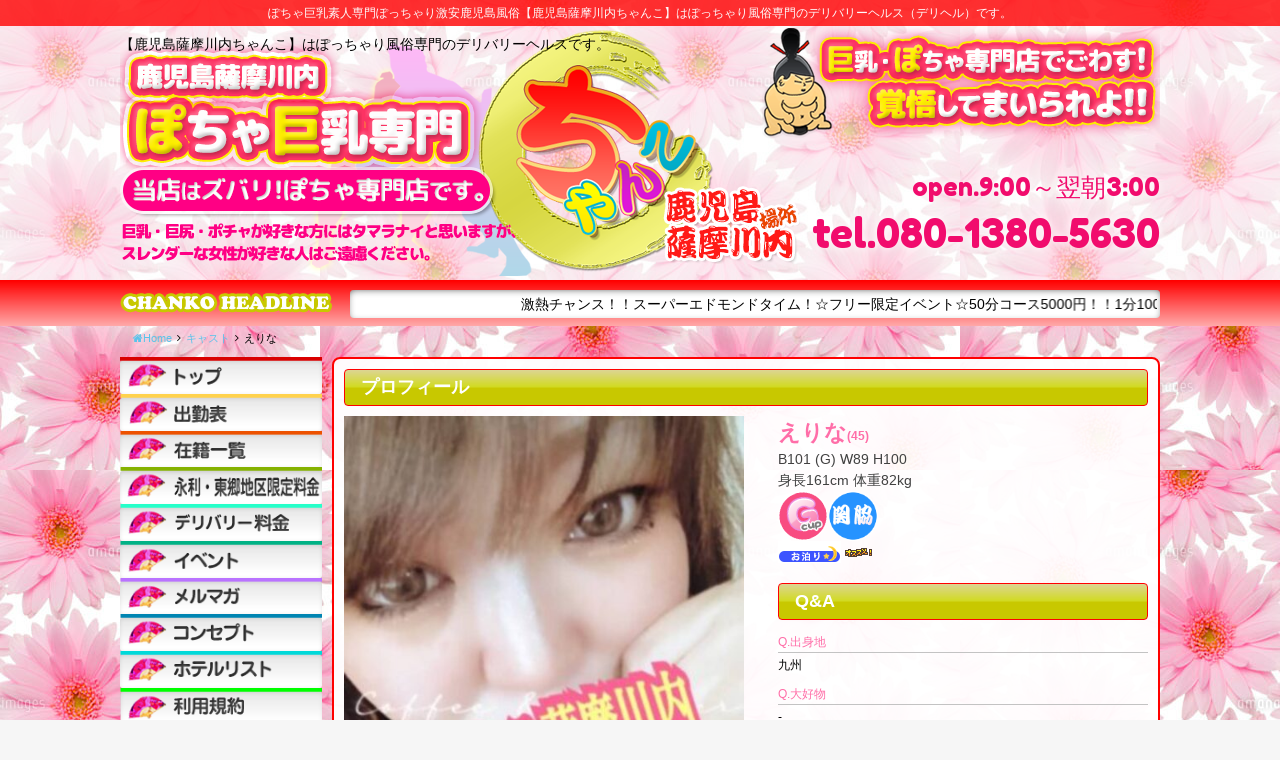

--- FILE ---
content_type: text/html; charset=UTF-8
request_url: https://love89-chanko.com/cast/848082/
body_size: 20831
content:
<!DOCTYPE html>
<html dir="ltr" lang="ja">

<head>
    <!-- Global site tag (gtag.js) - Google Analytics -->
    <script async src="https://www.googletagmanager.com/gtag/js?id=G-65QKHKF20Z"></script>
    <script>
    window.dataLayer = window.dataLayer || [];
    function gtag(){dataLayer.push(arguments);}
    gtag('js', new Date());

    gtag('config', 'G-65QKHKF20Z');
    </script>

    <meta charset="UTF-8">
    <meta name="description" content="ぽちゃ巨乳素人専門ぽっちゃり激安鹿児島風俗 | 鹿児島薩摩川内ちゃんこ | デリヘル  ぽちゃ巨乳素人専門ぽっちゃり激安鹿児島風俗【鹿児島薩摩川内ちゃんこ】はぽっちゃり風俗専門のデリバリーヘルス（デリヘル）です。" />
    <link rel="icon" href="https://love89-chanko.com/wp/wp-content/uploads/2021/03/fav.png" sizes="32x32" />
<link rel="icon" href="https://love89-chanko.com/wp/wp-content/uploads/2021/03/fav.png" sizes="192x192" />
<link rel="apple-touch-icon" href="https://love89-chanko.com/wp/wp-content/uploads/2021/03/fav.png" />
<meta name="msapplication-TileImage" content="https://love89-chanko.com/wp/wp-content/uploads/2021/03/fav.png" />
    <meta name="viewport" content="width=device-width,initial-scale=1,user-scalable=no">
    <title>えりな &#8211; 【公式】鹿児島薩摩川内ちゃんこ | ぽっちゃり巨乳素人専門激安デリヘル</title>
<meta name='robots' content='max-image-preview:large' />
<link rel='dns-prefetch' href='//fonts.googleapis.com' />
<link rel="alternate" type="application/rss+xml" title="【公式】鹿児島薩摩川内ちゃんこ | ぽっちゃり巨乳素人専門激安デリヘル &raquo; フィード" href="https://love89-chanko.com/feed/" />
<link rel="alternate" type="application/rss+xml" title="【公式】鹿児島薩摩川内ちゃんこ | ぽっちゃり巨乳素人専門激安デリヘル &raquo; コメントフィード" href="https://love89-chanko.com/comments/feed/" />
<link href="https://fonts.googleapis.com/css?family=Fredoka+One" rel="stylesheet" type="text/css">
<script type="text/javascript">
/* <![CDATA[ */
window._wpemojiSettings = {"baseUrl":"https:\/\/s.w.org\/images\/core\/emoji\/15.0.3\/72x72\/","ext":".png","svgUrl":"https:\/\/s.w.org\/images\/core\/emoji\/15.0.3\/svg\/","svgExt":".svg","source":{"concatemoji":"https:\/\/love89-chanko.com\/wp\/wp-includes\/js\/wp-emoji-release.min.js?ver=3859d2ef27efc9e754d2fb525e47ca9b"}};
/*! This file is auto-generated */
!function(i,n){var o,s,e;function c(e){try{var t={supportTests:e,timestamp:(new Date).valueOf()};sessionStorage.setItem(o,JSON.stringify(t))}catch(e){}}function p(e,t,n){e.clearRect(0,0,e.canvas.width,e.canvas.height),e.fillText(t,0,0);var t=new Uint32Array(e.getImageData(0,0,e.canvas.width,e.canvas.height).data),r=(e.clearRect(0,0,e.canvas.width,e.canvas.height),e.fillText(n,0,0),new Uint32Array(e.getImageData(0,0,e.canvas.width,e.canvas.height).data));return t.every(function(e,t){return e===r[t]})}function u(e,t,n){switch(t){case"flag":return n(e,"\ud83c\udff3\ufe0f\u200d\u26a7\ufe0f","\ud83c\udff3\ufe0f\u200b\u26a7\ufe0f")?!1:!n(e,"\ud83c\uddfa\ud83c\uddf3","\ud83c\uddfa\u200b\ud83c\uddf3")&&!n(e,"\ud83c\udff4\udb40\udc67\udb40\udc62\udb40\udc65\udb40\udc6e\udb40\udc67\udb40\udc7f","\ud83c\udff4\u200b\udb40\udc67\u200b\udb40\udc62\u200b\udb40\udc65\u200b\udb40\udc6e\u200b\udb40\udc67\u200b\udb40\udc7f");case"emoji":return!n(e,"\ud83d\udc26\u200d\u2b1b","\ud83d\udc26\u200b\u2b1b")}return!1}function f(e,t,n){var r="undefined"!=typeof WorkerGlobalScope&&self instanceof WorkerGlobalScope?new OffscreenCanvas(300,150):i.createElement("canvas"),a=r.getContext("2d",{willReadFrequently:!0}),o=(a.textBaseline="top",a.font="600 32px Arial",{});return e.forEach(function(e){o[e]=t(a,e,n)}),o}function t(e){var t=i.createElement("script");t.src=e,t.defer=!0,i.head.appendChild(t)}"undefined"!=typeof Promise&&(o="wpEmojiSettingsSupports",s=["flag","emoji"],n.supports={everything:!0,everythingExceptFlag:!0},e=new Promise(function(e){i.addEventListener("DOMContentLoaded",e,{once:!0})}),new Promise(function(t){var n=function(){try{var e=JSON.parse(sessionStorage.getItem(o));if("object"==typeof e&&"number"==typeof e.timestamp&&(new Date).valueOf()<e.timestamp+604800&&"object"==typeof e.supportTests)return e.supportTests}catch(e){}return null}();if(!n){if("undefined"!=typeof Worker&&"undefined"!=typeof OffscreenCanvas&&"undefined"!=typeof URL&&URL.createObjectURL&&"undefined"!=typeof Blob)try{var e="postMessage("+f.toString()+"("+[JSON.stringify(s),u.toString(),p.toString()].join(",")+"));",r=new Blob([e],{type:"text/javascript"}),a=new Worker(URL.createObjectURL(r),{name:"wpTestEmojiSupports"});return void(a.onmessage=function(e){c(n=e.data),a.terminate(),t(n)})}catch(e){}c(n=f(s,u,p))}t(n)}).then(function(e){for(var t in e)n.supports[t]=e[t],n.supports.everything=n.supports.everything&&n.supports[t],"flag"!==t&&(n.supports.everythingExceptFlag=n.supports.everythingExceptFlag&&n.supports[t]);n.supports.everythingExceptFlag=n.supports.everythingExceptFlag&&!n.supports.flag,n.DOMReady=!1,n.readyCallback=function(){n.DOMReady=!0}}).then(function(){return e}).then(function(){var e;n.supports.everything||(n.readyCallback(),(e=n.source||{}).concatemoji?t(e.concatemoji):e.wpemoji&&e.twemoji&&(t(e.twemoji),t(e.wpemoji)))}))}((window,document),window._wpemojiSettings);
/* ]]> */
</script>
<style id='wp-emoji-styles-inline-css' type='text/css'>

	img.wp-smiley, img.emoji {
		display: inline !important;
		border: none !important;
		box-shadow: none !important;
		height: 1em !important;
		width: 1em !important;
		margin: 0 0.07em !important;
		vertical-align: -0.1em !important;
		background: none !important;
		padding: 0 !important;
	}
</style>
<link rel='stylesheet' id='wp-block-library-css' href='https://love89-chanko.com/wp/wp-includes/css/dist/block-library/style.min.css?ver=3859d2ef27efc9e754d2fb525e47ca9b' type='text/css' media='all' />
<style id='classic-theme-styles-inline-css' type='text/css'>
/*! This file is auto-generated */
.wp-block-button__link{color:#fff;background-color:#32373c;border-radius:9999px;box-shadow:none;text-decoration:none;padding:calc(.667em + 2px) calc(1.333em + 2px);font-size:1.125em}.wp-block-file__button{background:#32373c;color:#fff;text-decoration:none}
</style>
<style id='global-styles-inline-css' type='text/css'>
body{--wp--preset--color--black: #000000;--wp--preset--color--cyan-bluish-gray: #abb8c3;--wp--preset--color--white: #ffffff;--wp--preset--color--pale-pink: #f78da7;--wp--preset--color--vivid-red: #cf2e2e;--wp--preset--color--luminous-vivid-orange: #ff6900;--wp--preset--color--luminous-vivid-amber: #fcb900;--wp--preset--color--light-green-cyan: #7bdcb5;--wp--preset--color--vivid-green-cyan: #00d084;--wp--preset--color--pale-cyan-blue: #8ed1fc;--wp--preset--color--vivid-cyan-blue: #0693e3;--wp--preset--color--vivid-purple: #9b51e0;--wp--preset--gradient--vivid-cyan-blue-to-vivid-purple: linear-gradient(135deg,rgba(6,147,227,1) 0%,rgb(155,81,224) 100%);--wp--preset--gradient--light-green-cyan-to-vivid-green-cyan: linear-gradient(135deg,rgb(122,220,180) 0%,rgb(0,208,130) 100%);--wp--preset--gradient--luminous-vivid-amber-to-luminous-vivid-orange: linear-gradient(135deg,rgba(252,185,0,1) 0%,rgba(255,105,0,1) 100%);--wp--preset--gradient--luminous-vivid-orange-to-vivid-red: linear-gradient(135deg,rgba(255,105,0,1) 0%,rgb(207,46,46) 100%);--wp--preset--gradient--very-light-gray-to-cyan-bluish-gray: linear-gradient(135deg,rgb(238,238,238) 0%,rgb(169,184,195) 100%);--wp--preset--gradient--cool-to-warm-spectrum: linear-gradient(135deg,rgb(74,234,220) 0%,rgb(151,120,209) 20%,rgb(207,42,186) 40%,rgb(238,44,130) 60%,rgb(251,105,98) 80%,rgb(254,248,76) 100%);--wp--preset--gradient--blush-light-purple: linear-gradient(135deg,rgb(255,206,236) 0%,rgb(152,150,240) 100%);--wp--preset--gradient--blush-bordeaux: linear-gradient(135deg,rgb(254,205,165) 0%,rgb(254,45,45) 50%,rgb(107,0,62) 100%);--wp--preset--gradient--luminous-dusk: linear-gradient(135deg,rgb(255,203,112) 0%,rgb(199,81,192) 50%,rgb(65,88,208) 100%);--wp--preset--gradient--pale-ocean: linear-gradient(135deg,rgb(255,245,203) 0%,rgb(182,227,212) 50%,rgb(51,167,181) 100%);--wp--preset--gradient--electric-grass: linear-gradient(135deg,rgb(202,248,128) 0%,rgb(113,206,126) 100%);--wp--preset--gradient--midnight: linear-gradient(135deg,rgb(2,3,129) 0%,rgb(40,116,252) 100%);--wp--preset--font-size--small: 13px;--wp--preset--font-size--medium: 20px;--wp--preset--font-size--large: 36px;--wp--preset--font-size--x-large: 42px;--wp--preset--spacing--20: 0.44rem;--wp--preset--spacing--30: 0.67rem;--wp--preset--spacing--40: 1rem;--wp--preset--spacing--50: 1.5rem;--wp--preset--spacing--60: 2.25rem;--wp--preset--spacing--70: 3.38rem;--wp--preset--spacing--80: 5.06rem;--wp--preset--shadow--natural: 6px 6px 9px rgba(0, 0, 0, 0.2);--wp--preset--shadow--deep: 12px 12px 50px rgba(0, 0, 0, 0.4);--wp--preset--shadow--sharp: 6px 6px 0px rgba(0, 0, 0, 0.2);--wp--preset--shadow--outlined: 6px 6px 0px -3px rgba(255, 255, 255, 1), 6px 6px rgba(0, 0, 0, 1);--wp--preset--shadow--crisp: 6px 6px 0px rgba(0, 0, 0, 1);}:where(.is-layout-flex){gap: 0.5em;}:where(.is-layout-grid){gap: 0.5em;}body .is-layout-flex{display: flex;}body .is-layout-flex{flex-wrap: wrap;align-items: center;}body .is-layout-flex > *{margin: 0;}body .is-layout-grid{display: grid;}body .is-layout-grid > *{margin: 0;}:where(.wp-block-columns.is-layout-flex){gap: 2em;}:where(.wp-block-columns.is-layout-grid){gap: 2em;}:where(.wp-block-post-template.is-layout-flex){gap: 1.25em;}:where(.wp-block-post-template.is-layout-grid){gap: 1.25em;}.has-black-color{color: var(--wp--preset--color--black) !important;}.has-cyan-bluish-gray-color{color: var(--wp--preset--color--cyan-bluish-gray) !important;}.has-white-color{color: var(--wp--preset--color--white) !important;}.has-pale-pink-color{color: var(--wp--preset--color--pale-pink) !important;}.has-vivid-red-color{color: var(--wp--preset--color--vivid-red) !important;}.has-luminous-vivid-orange-color{color: var(--wp--preset--color--luminous-vivid-orange) !important;}.has-luminous-vivid-amber-color{color: var(--wp--preset--color--luminous-vivid-amber) !important;}.has-light-green-cyan-color{color: var(--wp--preset--color--light-green-cyan) !important;}.has-vivid-green-cyan-color{color: var(--wp--preset--color--vivid-green-cyan) !important;}.has-pale-cyan-blue-color{color: var(--wp--preset--color--pale-cyan-blue) !important;}.has-vivid-cyan-blue-color{color: var(--wp--preset--color--vivid-cyan-blue) !important;}.has-vivid-purple-color{color: var(--wp--preset--color--vivid-purple) !important;}.has-black-background-color{background-color: var(--wp--preset--color--black) !important;}.has-cyan-bluish-gray-background-color{background-color: var(--wp--preset--color--cyan-bluish-gray) !important;}.has-white-background-color{background-color: var(--wp--preset--color--white) !important;}.has-pale-pink-background-color{background-color: var(--wp--preset--color--pale-pink) !important;}.has-vivid-red-background-color{background-color: var(--wp--preset--color--vivid-red) !important;}.has-luminous-vivid-orange-background-color{background-color: var(--wp--preset--color--luminous-vivid-orange) !important;}.has-luminous-vivid-amber-background-color{background-color: var(--wp--preset--color--luminous-vivid-amber) !important;}.has-light-green-cyan-background-color{background-color: var(--wp--preset--color--light-green-cyan) !important;}.has-vivid-green-cyan-background-color{background-color: var(--wp--preset--color--vivid-green-cyan) !important;}.has-pale-cyan-blue-background-color{background-color: var(--wp--preset--color--pale-cyan-blue) !important;}.has-vivid-cyan-blue-background-color{background-color: var(--wp--preset--color--vivid-cyan-blue) !important;}.has-vivid-purple-background-color{background-color: var(--wp--preset--color--vivid-purple) !important;}.has-black-border-color{border-color: var(--wp--preset--color--black) !important;}.has-cyan-bluish-gray-border-color{border-color: var(--wp--preset--color--cyan-bluish-gray) !important;}.has-white-border-color{border-color: var(--wp--preset--color--white) !important;}.has-pale-pink-border-color{border-color: var(--wp--preset--color--pale-pink) !important;}.has-vivid-red-border-color{border-color: var(--wp--preset--color--vivid-red) !important;}.has-luminous-vivid-orange-border-color{border-color: var(--wp--preset--color--luminous-vivid-orange) !important;}.has-luminous-vivid-amber-border-color{border-color: var(--wp--preset--color--luminous-vivid-amber) !important;}.has-light-green-cyan-border-color{border-color: var(--wp--preset--color--light-green-cyan) !important;}.has-vivid-green-cyan-border-color{border-color: var(--wp--preset--color--vivid-green-cyan) !important;}.has-pale-cyan-blue-border-color{border-color: var(--wp--preset--color--pale-cyan-blue) !important;}.has-vivid-cyan-blue-border-color{border-color: var(--wp--preset--color--vivid-cyan-blue) !important;}.has-vivid-purple-border-color{border-color: var(--wp--preset--color--vivid-purple) !important;}.has-vivid-cyan-blue-to-vivid-purple-gradient-background{background: var(--wp--preset--gradient--vivid-cyan-blue-to-vivid-purple) !important;}.has-light-green-cyan-to-vivid-green-cyan-gradient-background{background: var(--wp--preset--gradient--light-green-cyan-to-vivid-green-cyan) !important;}.has-luminous-vivid-amber-to-luminous-vivid-orange-gradient-background{background: var(--wp--preset--gradient--luminous-vivid-amber-to-luminous-vivid-orange) !important;}.has-luminous-vivid-orange-to-vivid-red-gradient-background{background: var(--wp--preset--gradient--luminous-vivid-orange-to-vivid-red) !important;}.has-very-light-gray-to-cyan-bluish-gray-gradient-background{background: var(--wp--preset--gradient--very-light-gray-to-cyan-bluish-gray) !important;}.has-cool-to-warm-spectrum-gradient-background{background: var(--wp--preset--gradient--cool-to-warm-spectrum) !important;}.has-blush-light-purple-gradient-background{background: var(--wp--preset--gradient--blush-light-purple) !important;}.has-blush-bordeaux-gradient-background{background: var(--wp--preset--gradient--blush-bordeaux) !important;}.has-luminous-dusk-gradient-background{background: var(--wp--preset--gradient--luminous-dusk) !important;}.has-pale-ocean-gradient-background{background: var(--wp--preset--gradient--pale-ocean) !important;}.has-electric-grass-gradient-background{background: var(--wp--preset--gradient--electric-grass) !important;}.has-midnight-gradient-background{background: var(--wp--preset--gradient--midnight) !important;}.has-small-font-size{font-size: var(--wp--preset--font-size--small) !important;}.has-medium-font-size{font-size: var(--wp--preset--font-size--medium) !important;}.has-large-font-size{font-size: var(--wp--preset--font-size--large) !important;}.has-x-large-font-size{font-size: var(--wp--preset--font-size--x-large) !important;}
.wp-block-navigation a:where(:not(.wp-element-button)){color: inherit;}
:where(.wp-block-post-template.is-layout-flex){gap: 1.25em;}:where(.wp-block-post-template.is-layout-grid){gap: 1.25em;}
:where(.wp-block-columns.is-layout-flex){gap: 2em;}:where(.wp-block-columns.is-layout-grid){gap: 2em;}
.wp-block-pullquote{font-size: 1.5em;line-height: 1.6;}
</style>
<link rel='stylesheet' id='contact-form-7-css' href='https://love89-chanko.com/wp/wp-content/plugins/contact-form-7/includes/css/styles.css?ver=5.9.8' type='text/css' media='all' />
<link rel='stylesheet' id='owlcarousel-css' href='https://love89-chanko.com/wp/wp-content/themes/chanko/lib/owlcarousel/assets/owl.carousel.min.css?ver=2.2.0' type='text/css' media='all' />
<link rel='stylesheet' id='owlc-theme-default-css' href='https://love89-chanko.com/wp/wp-content/themes/chanko/lib/owlcarousel/assets/owl.theme.default.min.css?ver=2.2.0' type='text/css' media='all' />
<link rel='stylesheet' id='cubizm-line-style-css' href='https://love89-chanko.com/wp/wp-content/themes/chanko/style.css?ver=20161011' type='text/css' media='all' />
<link rel='stylesheet' id='cubizm-line-theme-option-css' href='https://love89-chanko.com/wp/wp-content/themes/chanko/css/theme-option.css?ver=1.0' type='text/css' media='all' />
<link rel='stylesheet' id='earlyaccess-css' href='https://fonts.googleapis.com/earlyaccess/mplus1p.css?ver=1.0' type='text/css' media='all' />
<link rel='stylesheet' id='font-awesome-css' href='https://love89-chanko.com/wp/wp-content/themes/chanko/fonts/font-awesome/css/font-awesome.min.css?ver=3859d2ef27efc9e754d2fb525e47ca9b' type='text/css' media='all' />
<link rel='stylesheet' id='swiper-css' href='https://love89-chanko.com/wp/wp-content/themes/chanko/lib/swiper/css/swiper.min.css?ver=3.4.0' type='text/css' media='all' />
<link rel='stylesheet' id='drawer-css' href='https://love89-chanko.com/wp/wp-content/themes/chanko/lib/drawer/dist/css/drawer.css?ver=20190702' type='text/css' media='all' />
<link rel='stylesheet' id='flexslider-style-css' href='https://love89-chanko.com/wp/wp-content/themes/chanko/lib/flexslider/css/flexslider.css?ver=1.2.5' type='text/css' media='all' />
<link rel='stylesheet' id='animate-css' href='https://love89-chanko.com/wp/wp-content/themes/chanko/css/animate.min.css?ver=3.1.0' type='text/css' media='all' />
<script type="text/javascript" src="//ajax.googleapis.com/ajax/libs/jquery/2.2.4/jquery.min.js" id="jquery-js"></script>
<script type="text/javascript" src="https://love89-chanko.com/wp/wp-content/themes/chanko/js/modernizr-custom.js?ver=3.3.1" id="modernizr-custom-js"></script>
<script type="text/javascript" src="https://love89-chanko.com/wp/wp-content/themes/chanko/lib/flexslider/js/jquery.flexslider-min.js?ver=1.0" id="flexslider-scripts-js"></script>
<script type="text/javascript" src="https://love89-chanko.com/wp/wp-content/themes/chanko/js/jquery.simpleTicker.js?ver=1.0" id="jquery.simpleTicker-js"></script>
<script type="text/javascript" src="https://love89-chanko.com/wp/wp-content/themes/chanko/js/jquery.easings.min.js?ver=1.9.2" id="jquery-easings-js"></script>
<script type="text/javascript" src="https://love89-chanko.com/wp/wp-content/themes/chanko/js/lazysizes.min.js?ver=3.0.0" id="lazysizes-js"></script>
<script type="text/javascript" src="https://love89-chanko.com/wp/wp-content/themes/chanko/js/ls.bgset.min.js?ver=3.0.0" id="ls.bgset-js"></script>
<script type="text/javascript" src="https://love89-chanko.com/wp/wp-content/themes/chanko/js/ls.aspectratio.min.js?ver=3.0.0" id="ls.aspectratio-js"></script>
<script type="text/javascript" src="https://love89-chanko.com/wp/wp-content/themes/chanko/js/machihime_list.js?ver=1.0" id="machihime-js"></script>
<script type="text/javascript" src="https://love89-chanko.com/wp/wp-content/themes/chanko/js/jquery.matchHeight-min.js?ver=0.7.0" id="matchHeight-js"></script>
<!--[if lt IE 9]>
<script type="text/javascript" src="https://love89-chanko.com/wp/wp-content/themes/chanko/js/html5shiv.min.js?ver=3.7.3" id="html5shiv-js"></script>
<![endif]-->
<link rel="https://api.w.org/" href="https://love89-chanko.com/wp-json/" /><link rel="EditURI" type="application/rsd+xml" title="RSD" href="https://love89-chanko.com/wp/xmlrpc.php?rsd" />

<link rel="canonical" href="https://love89-chanko.com/cast/848082/" />
<link rel='shortlink' href='https://love89-chanko.com/?p=848082' />
<link rel="alternate" type="application/json+oembed" href="https://love89-chanko.com/wp-json/oembed/1.0/embed?url=https%3A%2F%2Flove89-chanko.com%2Fcast%2F848082%2F" />
<link rel="alternate" type="text/xml+oembed" href="https://love89-chanko.com/wp-json/oembed/1.0/embed?url=https%3A%2F%2Flove89-chanko.com%2Fcast%2F848082%2F&#038;format=xml" />
<link rel="icon" href="https://love89-chanko.com/wp/wp-content/uploads/2021/03/fav.png" sizes="32x32" />
<link rel="icon" href="https://love89-chanko.com/wp/wp-content/uploads/2021/03/fav.png" sizes="192x192" />
<link rel="apple-touch-icon" href="https://love89-chanko.com/wp/wp-content/uploads/2021/03/fav.png" />
<meta name="msapplication-TileImage" content="https://love89-chanko.com/wp/wp-content/uploads/2021/03/fav.png" />
<style type="text/css">



body {
    background-image: url(https://love89-chanko.com/wp/wp-content/uploads/2017/06/11004021859.jpg)!important;
	background-position: center top;
}
.btn_ent a,.header-over,#ticker {
	background-color:#ff0000;
	}
#main-content .page-title, #main-content .profile-title {
		border: #ff0000 1px solid;
}
.wpcf7-submit, input[type="submit"], .btn_mag a, #footer, .drawer-hamburger, .smart-tel a, .button {
	  background-color: #ff0000!important;
}
#top_recommend, .widget_cp5_schedule, .page-frame, .block-bg, #side_mag, .btn_mag a, .top_widget, #cp5_machihime-4,.widget_cp5_castslider {
	 border: #ff0000 2px solid;
}

</style>
</head>

<body class="cast-template-default single single-cast postid-848082 drawer drawer--right drawer-close">
    <div class="container">
        <!-- start .container -->
        <header id="header">
            <!-- start #header -->
            <h1 class="header-over">
                ぽちゃ巨乳素人専門ぽっちゃり激安鹿児島風俗【鹿児島薩摩川内ちゃんこ】はぽっちゃり風俗専門のデリバリーヘルス（デリヘル）です。
            </h1>
            <div class="row h280">
                <div class="site_description">
                    【鹿児島薩摩川内ちゃんこ】はぽっちゃり風俗専門のデリバリーヘルスです。</div>
                <div id="header-inc">
                    <div id="header-section" class="wf-nicomoji clearfix">
                        <div class="shop-info open">open.9:00～翌朝3:00</div>
                        <div class="shop-info shop-tel">
                            <span class="tel show-for-medium">tel.080-1380-5630</span>
                            <div class="show-for-small-only smart-tel">
                                <a href="tel:080-1380-5630"
                                    onclick="ga('send', 'event', 'click', 'tel-tap');"> <i class="fa fa-phone"
                                        aria-hidden="true"></i> お店にTEL</a>
                            </div>
                        </div>
                    </div>
                </div>
            </div>
            <div id="ticker">
                <div id="ticker_inner" class="row">
                    <div id="ticker_text"></div>
                    <div id="ticker_content">
                        <div class="ticker">
                            <ul>
                                                                                                <li>
                                    <marquee>
                                        激熱チャンス！！スーパーエドモンドタイム！☆フリー限定イベント☆50分コース5000円！！1分100円！最安値！！ご指名なしフリーのご案内がな、な、なんと！50分5000円ポッキリ！でごわすっ！※50分フリー限定イベントは、写真指名はできません。永利地区のラブホテルに限り50分5000円！</marquee>
                                </li>
                                                                
                            </ul>
                        </div>
                    </div>
                </div>
            </div>
        </header><!-- end #header -->

        <nav role="navigation">
            <ul id="smart-menu" class="no-bullet text-left smart-menu-li"><li id="menu-item-846943" class="menu-item menu-item-type-post_type menu-item-object-page menu-item-846943 has-image"><a href="https://love89-chanko.com/top/"><span class="menu-title"><img width="200" height="70" src="https://love89-chanko.com/wp/wp-content/uploads/2020/08/smt-icon01.png" class="attachment-full size-full wp-post-image" alt="TOP" title="TOP" decoding="async" /></span></a></li>
<li id="menu-item-846947" class="menu-item menu-item-type-post_type menu-item-object-page menu-item-846947 has-image"><a href="https://love89-chanko.com/schedule/"><span class="menu-title"><img width="200" height="70" src="https://love89-chanko.com/wp/wp-content/uploads/2020/08/smt-icon03.png" class="attachment-full size-full wp-post-image" alt="出勤表" title="出勤表" decoding="async" /></span></a></li>
<li id="menu-item-846945" class="menu-item menu-item-type-post_type_archive menu-item-object-cast menu-item-846945 has-image"><a href="https://love89-chanko.com/cast/"><span class="menu-title"><img width="200" height="70" src="https://love89-chanko.com/wp/wp-content/uploads/2020/08/smt-icon02.png" class="attachment-full size-full wp-post-image" alt="キャスト一覧" title="キャスト一覧" decoding="async" /></span></a></li>
<li id="menu-item-846949" class="menu-item menu-item-type-post_type menu-item-object-page menu-item-846949 has-image"><a href="https://love89-chanko.com/system_area/"><span class="menu-title"><img width="200" height="70" src="https://love89-chanko.com/wp/wp-content/uploads/2021/04/smt-icon04.png" class="attachment-full size-full wp-post-image" alt="永利・東郷地区限定料金" title="永利・東郷地区限定料金" decoding="async" /></span></a></li>
<li id="menu-item-846950" class="menu-item menu-item-type-post_type menu-item-object-page menu-item-846950 has-image"><a href="https://love89-chanko.com/system_deli/"><span class="menu-title"><img width="200" height="70" src="https://love89-chanko.com/wp/wp-content/uploads/2020/08/smt-icon05.png" class="attachment-full size-full wp-post-image" alt="デリバリー料金" title="デリバリー料金" decoding="async" /></span></a></li>
<li id="menu-item-847339" class="menu-item menu-item-type-post_type menu-item-object-page menu-item-847339 has-image"><a href="https://love89-chanko.com/mailmagazine/"><span class="menu-title"><img width="200" height="70" src="https://love89-chanko.com/wp/wp-content/uploads/2021/04/smt-icon11.png" class="attachment-full size-full wp-post-image" alt="ちゃんこメルマガ" title="ちゃんこメルマガ" decoding="async" /></span></a></li>
</ul>        </nav>


                <div class="column row">
            <!-- start breadcrumb -->
            <ul id="crumbs" class="no-bullet clearfix" itemscope itemtype="http://schema.org/BreadcrumbList"><li itemprop="itemListElement" itemscope itemtype="http://schema.org/ListItem"><a class="bread-link bread-home" href="https://love89-chanko.com"><span itemprop="name"><i class="fa fa-home"></i>Home</span></a><meta itemprop="position" content="1" /></li><li><i class="fa fa-angle-right" aria-hidden="true"></i></li><li itemprop="itemListElement" itemscope itemtype="http://schema.org/ListItem"><a class="bread-cat bread-custom-post-type-cast" href="https://love89-chanko.com/cast/" title="キャスト" itemprop="url"><span itemprop="title">キャスト</span></a><meta itemprop="position" content="2" /></li><li><i class="fa fa-angle-right" aria-hidden="true"></i></li><li itemprop="itemListElement" itemscope itemtype="http://schema.org/ListItem"><span class="bread-current bread-848082" title="えりな">えりな</span><meta itemprop="position" content="3" /></li></ul>            <!-- end breadcrumb -->
        </div>
                <div id="main-content" class="row">
            <!-- start #main-content -->
            <div id="primary" class="">
                <!-- start #primary --><main id="profile" class="page-frame" role="main">
    <!-- start #profile -->
    <article id="post-848082" class="post-848082 cast type-cast status-publish hentry cast_cat-g cast_attr-51 cast_attr-43">
        <div class="entry-header">
            <h3 class="page-title"><span class="title-name">プロフィール</span></h3>
        </div>
        <div class="entry-content">
                        <div id="profile-frame" class="row columns">

                <div class="profile-name-bloc-smart">
                    <div id="profile-name" class="row columns text-center medium-text-left">
                        <span class="cast-name">えりな<span class="cast-age">(45)</span></span>                    </div>
                    <div id="profile-size" class="row columns text-center medium-text-left">
                        <span class="cast-size">B101 (G) W89 H100</span>                    </div>
                    <div class="cast-weight"><span class="weight"><span class="cast-weight">身長161cm 体重82kg</span></span>
                    </div>


                    <div class="cast-icon-smart">
                        <div class="cast-icon-cup">

                            <div class="cast-icon-lists text-left"><span class="cast-icon cast-icon-label cast-icon-51" style="background-color:#FFF; color:#333;">おすすめ</span><span class="cast-icon cast-icon-label cast-icon-43" style="background-color:#FFF; color:#333;">お泊り</span><span class="cast-icon cast-icon-label cast-icon-37" style="background-color:#FFF; color:#333;">Gカップ</span></div>                            <img src="https://love89-chanko.com/wp/wp-content/themes/chanko/images/icon_G.png"
                                alt="G">
                        </div>

                        <div class="cast-icon-class">
                            <img src="https://love89-chanko.com/wp/wp-content/themes/chanko/images/class3.png"
                                alt="関脇">
                        </div>


                    </div>
                    
                                        <span class="cast-small-icon"><img
                            src="https://love89-chanko.com/wp/wp-content/themes/chanko/images/otomari.gif" width="63"
                            height="22" alt="" /></span>
                    
                                        <span class="cast-small-icon"><img
                            src="https://love89-chanko.com/wp/wp-content/themes/chanko/images/chekit.gif" width="27"
                            height="10" alt="" /></span>
                    

                                        

                                    </div>


                <div id="profile-image" class="">
                    <div id="profile-main-image" class="swiper-container text-center">
                        <div class="swiper-wrapper">
                            <div class="swiper-slide"><img src="https://love89-chanko.com/wp/wp-content/uploads/2022/01/3420-480x720.jpg" width="480" height="720" class="cast-main-image swiper-lazy"></div><div class="swiper-slide"><img src="https://love89-chanko.com/wp/wp-content/uploads/2022/01/S__133701643-480x720.jpg" width="480" height="720" class="cast-main-image swiper-lazy"></div><div class="swiper-slide"><img src="https://love89-chanko.com/wp/wp-content/uploads/2022/01/S__133701644-480x720.jpg" width="480" height="720" class="cast-main-image swiper-lazy"></div><div class="swiper-slide"><img src="https://love89-chanko.com/wp/wp-content/uploads/2022/01/S__133701645-480x720.jpg" width="480" height="720" class="cast-main-image swiper-lazy"></div><div class="swiper-slide"><img src="https://love89-chanko.com/wp/wp-content/uploads/2022/01/S__68476938-480x720.jpg" width="480" height="720" class="cast-main-image swiper-lazy"></div><div class="swiper-slide"><img src="https://love89-chanko.com/wp/wp-content/uploads/2022/01/S__68476941-480x720.jpg" width="480" height="720" class="cast-main-image swiper-lazy"></div><div class="swiper-slide"><img src="https://love89-chanko.com/wp/wp-content/uploads/2022/01/S__68476940-480x720.jpg" width="480" height="720" class="cast-main-image swiper-lazy"></div><div class="swiper-slide"><img src="https://love89-chanko.com/wp/wp-content/uploads/2022/01/b7bb21cde4f251336ee0b798696c1876-480x720.jpg" width="480" height="720" class="cast-main-image swiper-lazy"></div>                        </div>
                        <div class="swiper-button-next swiper-button-black"></div>
                        <div class="swiper-button-prev swiper-button-black"></div>
                    </div>

                    <ul id="profile-thumbs" class="row collapse small-up-5 no-bullet slider-navs">
                        <li class="columns"><a href="#" data-slide-index="0"><img width="180" height="270" src="https://love89-chanko.com/wp/wp-content/uploads/2022/01/3420-180x270.jpg" class="lazyload cast-image thumbnail" alt="えりな" data-aspectratio="100/100" decoding="async" srcset="https://love89-chanko.com/wp/wp-content/uploads/2022/01/3420-180x270.jpg 180w, https://love89-chanko.com/wp/wp-content/uploads/2022/01/3420-200x300.jpg 200w, https://love89-chanko.com/wp/wp-content/uploads/2022/01/3420-682x1024.jpg 682w, https://love89-chanko.com/wp/wp-content/uploads/2022/01/3420-768x1153.jpg 768w, https://love89-chanko.com/wp/wp-content/uploads/2022/01/3420-1023x1536.jpg 1023w, https://love89-chanko.com/wp/wp-content/uploads/2022/01/3420-300x450.jpg 300w, https://love89-chanko.com/wp/wp-content/uploads/2022/01/3420-480x720.jpg 480w, https://love89-chanko.com/wp/wp-content/uploads/2022/01/3420.jpg 1044w" sizes="(max-width: 180px) 100vw, 180px" /></a></li><li class="columns"><a href="#" data-slide-index="1"><img width="180" height="270" src="https://love89-chanko.com/wp/wp-content/uploads/2022/01/S__133701643-180x270.jpg" class="lazyload cast-image thumbnail" alt="えりな" data-aspectratio="100/100" decoding="async" srcset="https://love89-chanko.com/wp/wp-content/uploads/2022/01/S__133701643-180x270.jpg 180w, https://love89-chanko.com/wp/wp-content/uploads/2022/01/S__133701643-300x450.jpg 300w, https://love89-chanko.com/wp/wp-content/uploads/2022/01/S__133701643-480x720.jpg 480w" sizes="(max-width: 180px) 100vw, 180px" /></a></li><li class="columns"><a href="#" data-slide-index="2"><img width="180" height="270" src="https://love89-chanko.com/wp/wp-content/uploads/2022/01/S__133701644-180x270.jpg" class="lazyload cast-image thumbnail" alt="えりな" data-aspectratio="100/100" decoding="async" srcset="https://love89-chanko.com/wp/wp-content/uploads/2022/01/S__133701644-180x270.jpg 180w, https://love89-chanko.com/wp/wp-content/uploads/2022/01/S__133701644-300x450.jpg 300w, https://love89-chanko.com/wp/wp-content/uploads/2022/01/S__133701644-480x720.jpg 480w" sizes="(max-width: 180px) 100vw, 180px" /></a></li><li class="columns"><a href="#" data-slide-index="3"><img width="180" height="270" src="https://love89-chanko.com/wp/wp-content/uploads/2022/01/S__133701645-180x270.jpg" class="lazyload cast-image thumbnail" alt="えりな" data-aspectratio="100/100" decoding="async" loading="lazy" srcset="https://love89-chanko.com/wp/wp-content/uploads/2022/01/S__133701645-180x270.jpg 180w, https://love89-chanko.com/wp/wp-content/uploads/2022/01/S__133701645-300x450.jpg 300w, https://love89-chanko.com/wp/wp-content/uploads/2022/01/S__133701645-480x720.jpg 480w" sizes="(max-width: 180px) 100vw, 180px" /></a></li><li class="columns"><a href="#" data-slide-index="4"><img width="180" height="270" src="https://love89-chanko.com/wp/wp-content/uploads/2022/01/S__68476938-180x270.jpg" class="lazyload cast-image thumbnail" alt="えりな" data-aspectratio="100/100" decoding="async" loading="lazy" srcset="https://love89-chanko.com/wp/wp-content/uploads/2022/01/S__68476938-180x270.jpg 180w, https://love89-chanko.com/wp/wp-content/uploads/2022/01/S__68476938-300x450.jpg 300w, https://love89-chanko.com/wp/wp-content/uploads/2022/01/S__68476938-480x720.jpg 480w" sizes="(max-width: 180px) 100vw, 180px" /></a></li><li class="columns"><a href="#" data-slide-index="5"><img width="180" height="270" src="https://love89-chanko.com/wp/wp-content/uploads/2022/01/S__68476941-180x270.jpg" class="lazyload cast-image thumbnail" alt="えりな" data-aspectratio="100/100" decoding="async" loading="lazy" srcset="https://love89-chanko.com/wp/wp-content/uploads/2022/01/S__68476941-180x270.jpg 180w, https://love89-chanko.com/wp/wp-content/uploads/2022/01/S__68476941-300x450.jpg 300w, https://love89-chanko.com/wp/wp-content/uploads/2022/01/S__68476941-480x720.jpg 480w" sizes="(max-width: 180px) 100vw, 180px" /></a></li><li class="columns"><a href="#" data-slide-index="6"><img width="180" height="270" src="https://love89-chanko.com/wp/wp-content/uploads/2022/01/S__68476940-180x270.jpg" class="lazyload cast-image thumbnail" alt="えりな" data-aspectratio="100/100" decoding="async" loading="lazy" srcset="https://love89-chanko.com/wp/wp-content/uploads/2022/01/S__68476940-180x270.jpg 180w, https://love89-chanko.com/wp/wp-content/uploads/2022/01/S__68476940-300x450.jpg 300w, https://love89-chanko.com/wp/wp-content/uploads/2022/01/S__68476940-480x720.jpg 480w" sizes="(max-width: 180px) 100vw, 180px" /></a></li><li class="columns"><a href="#" data-slide-index="7"><img width="180" height="270" src="https://love89-chanko.com/wp/wp-content/uploads/2022/01/b7bb21cde4f251336ee0b798696c1876-180x270.jpg" class="lazyload cast-image thumbnail" alt="えりな" data-aspectratio="100/100" decoding="async" loading="lazy" srcset="https://love89-chanko.com/wp/wp-content/uploads/2022/01/b7bb21cde4f251336ee0b798696c1876-180x270.jpg 180w, https://love89-chanko.com/wp/wp-content/uploads/2022/01/b7bb21cde4f251336ee0b798696c1876-300x450.jpg 300w, https://love89-chanko.com/wp/wp-content/uploads/2022/01/b7bb21cde4f251336ee0b798696c1876-480x720.jpg 480w" sizes="(max-width: 180px) 100vw, 180px" /></a></li>                    </ul>

                    
                                                            <h3 class="profile-title"><span
                            class="title-name">アピールコメント</span>
                    </h3>
                                        <div class="profile-movie">
                                                                        貴方との空間を癒しの空間へ❤️
<iframe width="100%" height="269px" style="border:none;" src="https://blogparts.cityheaven.net/widget/?shopId=2110015106&mode=3&type=14&girlId=39302310&limitedKind=0&num=6&col=3&color=9&fontsize=12&width=340"></iframe>
                    </div>
                    




                    <div id="option" class="profile-frame clearfix">
                        <h3 class="profile-title"><span class="title-name">オプション</span></h3>

                        <div class="options_li">
                            <div class="options_name">ローター</div>
                            <div class="options_data">〇</div>
                        </div>
                        <div class="options_li">
                            <div class="options_name">電マ</div>
                            <div class="options_data">〇</div>
                        </div>
                        <div class="options_li">
                            <div class="options_name">バイブ</div>
                            <div class="options_data">〇</div>
                        </div>
                        <div class="options_li">
                            <div class="options_name">聖水</div>
                            <div class="options_data">〇</div>
                        </div>
                        <div class="options_li">
                            <div class="options_name">顔射</div>
                            <div class="options_data">〇</div>
                        </div>
                        <div class="options_li">
                            <div class="options_name">ごっくん</div>
                            <div class="options_data">〇</div>
                        </div>
                        <div class="options_li">
                            <div class="options_name">即尺</div>
                            <div class="options_data">〇</div>
                        </div>
                        <div class="options_li">
                            <div class="options_name">写メ2枚</div>
                            <div class="options_data">〇</div>
                        </div>
                        <div class="options_li">
                            <div class="options_name">アナル舐め</div>
                            <div class="options_data">〇</div>
                        </div>
                        <div class="options_li">
                            <div class="options_name">オナニー鑑賞</div>
                            <div class="options_data">〇</div>
                        </div>
                        <div class="options_li">
                            <div class="options_name">3P</div>
                            <div class="options_data">×</div>
                        </div>
                        <div class="options_li">
                            <div class="options_name">お食事デート</div>
                            <div class="options_data">〇</div>
                        </div>
                        <div class="options_li">
                            <div class="options_name">動画撮影</div>
                            <div class="options_data">-</div>
                        </div>

                    </div>




                </div>

                <div id="profile-detail" class="">

                    <div class="profile-name-bloc">
                        <div id="profile-name" class="row columns text-center medium-text-left">
                            <span class="cast-name">えりな<span class="cast-age">(45)</span></span>                        </div>
                        <div id="profile-size" class="row columns text-center medium-text-left">
                            <span class="cast-size">B101 (G) W89 H100</span>                        </div>
                        <div class="cast-weight"><span
                                class="weight"><span class="cast-weight">身長161cm 体重82kg</span></span></div>


                        <div class="cast-icon">
                            <div class="cast-icon-cup">

                                <img src="https://love89-chanko.com/wp/wp-content/themes/chanko/images/icon_G.png"
                                    alt="G">
                            </div>

                            <div class="cast-icon-class">
                                <img src="https://love89-chanko.com/wp/wp-content/themes/chanko/images/class3.png"
                                    alt="関脇">
                            </div>


                        </div>
                        
                                                <span class="cast-small-icon"><img
                                src="https://love89-chanko.com/wp/wp-content/themes/chanko/images/otomari.gif" width="63"
                                height="22" alt="お泊り" /></span>
                        
                                                <span class="cast-small-icon"><img
                                src="https://love89-chanko.com/wp/wp-content/themes/chanko/images/chekit.gif" width="27"
                                height="10" alt="オススメ!" /></span>
                        

                                                

                                            </div>
                    <!-- #profile end -->

                    <div class="">
                        <!-- #faq -->
                        <div class="">
                            <h3 class="profile-title"><span
                                    class="title-name">Q&A</span></h3>
                            <div class="profile-frame">
                                <dl class="profile-section">
                                    
                                                                                                                                                                                                                        <dt>Q.出身地</dt>
                                    <dd>九州</dd>
                                                                        <dt>Q.大好物</dt>
                                    <dd>-</dd>
                                                                        <dt>Q.たばこ</dt>
                                    <dd>吸います</dd>
                                                                        <dt>Q.得意プレイ</dt>
                                    <dd>ローリングフェラ</dd>
                                                                        <dt>Q.性感帯</dt>
                                    <dd>全身</dd>
                                                                                                        </dl>
                            </div>



                                                        <!-- #manager comment -->
                            <h3 class="profile-title"><span
                                    class="title-name">店長コメント</span>
                            </h3>
                            <div class="profile-frame">
                                愛嬌抜群の「えりな」ちゃんはいつもニコニコ笑顔で<br />
お話してるだけ楽しくて、ついつい時計の針を忘れてしまうほどです。<br />
<br />
優しい性格で気も使えるので心から癒されてしまう彼女は<br />
会った瞬間に思わず抱きしめたくなるほど魅力的です♪<br />
少し照れ屋さんな所も男心をくすぐります。<br />
そんな「えりな」ちゃんがエッチに乱れていく姿を想像しただけで…<br />
<br />
肝心な『G』カップボディも敏感な様で<br />
優しく焦らされながら責められると、すぐにイってしまうんだとか…<br />
また、奉仕精神も持ち合わせているので男性の方にも<br />
いっぱい感じてほしいのだそうです。<br />
<br />
そんな「えりな」ちゃんと、あんな事こんな事が出来ちゃうなんて<br />
お客様が羨ましい限りです♪<br />
<br />
※ワンポイントタトゥーあり<br />
<br />
【可能オプション】どれでも1つ500円でごわす<br />
　ローター<br />
　電マ<br />
　バイブ<br />
　聖水<br />
　顔射<br />
　ごっくん<br />
　即尺<br />
　写メ2枚<br />
　アナル舐め<br />
　オナニー鑑賞<br />
<br />
　使い放題は、2000円ポッキリ！！<br />
<br />
<br />
<br />
【個人オプション】<br />
                            </div>
                            <!-- #manager comment end -->
                                                    </div>
                    </div>



                </div>




                            </div>
        </div>
        <!-- .entry-footer -->
        <div class="entry-footer">

                        <!-- #schedule -->
            <div class="columns row" id="schdule_bloc">
                <h3 class="profile-title"><span
                        class="title-name">出勤予定</span></h3>
                <div class="profile-frame">
                    <ul class="profile-weekly-schedule-list no-bullet text-left medium-text-center"><li><div class="weekly-date head empty tue">1/20(火)</div><div class="weekly-time time empty">-</div></li><li><div class="weekly-date head empty wed">1/21(水)</div><div class="weekly-time time empty">-</div></li><li><div class="weekly-date head empty thu">1/22(木)</div><div class="weekly-time time empty">-</div></li><li><div class="weekly-date head empty fri">1/23(金)</div><div class="weekly-time time empty">-</div></li><li><div class="weekly-date head empty sat">1/24(土)</div><div class="weekly-time time empty">-</div></li><li><div class="weekly-date head empty sun">1/25(日)</div><div class="weekly-time time empty">-</div></li><li><div class="weekly-date head empty mon">1/26(月)</div><div class="weekly-time time empty">-</div></li></ul>                </div>
            </div>
            <!-- #schedule end -->
            

                    </div>
        <!--  end .entry-footer -->

        <div class="entry-footer">
            <div id="profile-navi" class="row text-center">
                <div id="profile-prev" class="small-6 medium-4 columns">
                    <a href="https://love89-chanko.com/cast/848365/" class="button large radius expanded"><i class="fa fa-angle-left"></i> 前へ</a>                </div>
                <div id="profile-back" class="small-6 medium-4 columns"><a
                        href="https://love89-chanko.com/cast/"
                        class="button large radius expanded">一覧へ戻る</a>
                </div>
                <div id="profile-next" class="small-6 medium-4 columns">
                    <a href="https://love89-chanko.com/cast/848106/" class="button large radius expanded">次へ <i class="fa fa-angle-right"></i></a>                </div>
            </div>
        </div>
    </article>
</main><!-- end #profile -->
</div><!-- end #primary -->

<aside id="secondary" class="pad" role="complementary"><!-- start  aside sidebar -->
  <div class="sidebar widget-area row columns">
    <div id="nav_menu-2" class="widget widget_nav_menu"><div class="menu-global-menu-container"><ul id="menu-global-menu" class="menu"><li id="menu-item-840293" class="menu-item menu-item-type-post_type menu-item-object-page menu-item-840293 has-image"><a href="https://love89-chanko.com/top/"><img width="220" height="40" src="https://love89-chanko.com/wp/wp-content/uploads/2016/12/menu01.png" class="attachment-full size-full wp-post-image" alt="トップ" title="トップ" decoding="async" loading="lazy" /></a></li>
<li id="menu-item-840203" class="menu-item menu-item-type-post_type menu-item-object-page menu-item-840203 has-image"><a title="SCHEDULE" href="https://love89-chanko.com/schedule/"><img width="220" height="40" src="https://love89-chanko.com/wp/wp-content/uploads/2016/12/menu03.png" class="attachment-full size-full wp-post-image" alt="出勤表" title="出勤表" decoding="async" loading="lazy" /></a></li>
<li id="menu-item-840294" class="menu-item menu-item-type-post_type_archive menu-item-object-cast menu-item-840294 has-image"><a href="https://love89-chanko.com/cast/"><img width="220" height="40" src="https://love89-chanko.com/wp/wp-content/uploads/2016/12/menu02.png" class="attachment-full size-full wp-post-image" alt="在籍一覧" title="在籍一覧" decoding="async" loading="lazy" /></a></li>
<li id="menu-item-840201" class="menu-item menu-item-type-post_type menu-item-object-page menu-item-840201 has-image"><a title="SYSTEM" href="https://love89-chanko.com/system_area/"><img width="220" height="40" src="https://love89-chanko.com/wp/wp-content/uploads/2021/08/menu04.png" class="attachment-full size-full wp-post-image" alt="永利・東郷地区限定料金" title="永利・東郷地区限定料金" decoding="async" loading="lazy" /></a></li>
<li id="menu-item-840295" class="menu-item menu-item-type-post_type menu-item-object-page menu-item-840295 has-image"><a href="https://love89-chanko.com/system_deli/"><img width="220" height="40" src="https://love89-chanko.com/wp/wp-content/uploads/2016/12/menu05.png" class="attachment-full size-full wp-post-image" alt="デリバリー料金" title="デリバリー料金" decoding="async" loading="lazy" /></a></li>
<li id="menu-item-841419" class="menu-item menu-item-type-post_type_archive menu-item-object-event menu-item-841419 has-image"><a href="https://love89-chanko.com/event/"><img width="220" height="40" src="https://love89-chanko.com/wp/wp-content/uploads/2017/04/menu10.png" class="attachment-full size-full wp-post-image" alt="ちゃんこイベント" title="ちゃんこイベント" decoding="async" loading="lazy" /></a></li>
<li id="menu-item-840300" class="menu-item menu-item-type-post_type menu-item-object-page menu-item-840300 has-image"><a href="https://love89-chanko.com/mailmagazine/"><img width="220" height="40" src="https://love89-chanko.com/wp/wp-content/uploads/2016/12/menu11.png" class="attachment-full size-full wp-post-image" alt="ちゃんこメルマガ" title="ちゃんこメルマガ" decoding="async" loading="lazy" /></a></li>
<li id="menu-item-840297" class="menu-item menu-item-type-post_type menu-item-object-page menu-item-840297 has-image"><a href="https://love89-chanko.com/concept/"><img width="220" height="40" src="https://love89-chanko.com/wp/wp-content/uploads/2017/04/menu07.png" class="attachment-full size-full wp-post-image" alt="コンセプト" title="コンセプト" decoding="async" loading="lazy" /></a></li>
<li id="menu-item-844361" class="menu-item menu-item-type-post_type menu-item-object-page menu-item-844361 has-image"><a href="https://love89-chanko.com/hotellist/"><img width="220" height="40" src="https://love89-chanko.com/wp/wp-content/uploads/2017/04/menu06.png" class="attachment-full size-full wp-post-image" alt="ホテルリスト" title="ホテルリスト" decoding="async" loading="lazy" /></a></li>
<li id="menu-item-840298" class="menu-item menu-item-type-post_type menu-item-object-page menu-item-840298 has-image"><a href="https://love89-chanko.com/terms/"><img width="220" height="40" src="https://love89-chanko.com/wp/wp-content/uploads/2017/04/menu08.png" class="attachment-full size-full wp-post-image" alt="利用規約" title="利用規約" decoding="async" loading="lazy" /></a></li>
<li id="menu-item-840299" class="menu-item menu-item-type-post_type menu-item-object-page menu-item-840299 has-image"><a href="https://love89-chanko.com/enquete/"><img width="220" height="40" src="https://love89-chanko.com/wp/wp-content/uploads/2016/12/menu12.png" class="attachment-full size-full wp-post-image" alt="アンケート" title="アンケート" decoding="async" loading="lazy" /></a></li>
<li id="menu-item-840306" class="menu-item menu-item-type-custom menu-item-object-custom menu-item-840306 has-image"><a target="_blank" rel="noopener" href="http://fc.love-chanko.com/"><img width="220" height="40" src="https://love89-chanko.com/wp/wp-content/uploads/2016/12/menu13.png" class="attachment-full size-full wp-post-image" alt="フランチャイズ募集" title="フランチャイズ募集" decoding="async" loading="lazy" /></a></li>
<li id="menu-item-840867" class="menu-item menu-item-type-post_type_archive menu-item-object-link menu-item-840867 has-image"><a href="https://love89-chanko.com/link/"><img width="220" height="40" src="https://love89-chanko.com/wp/wp-content/uploads/2017/01/menu15.png" class="attachment-full size-full wp-post-image" alt="ちゃんこリンク集" title="ちゃんこリンク集" decoding="async" loading="lazy" /></a></li>
<li id="menu-item-847739" class="menu-item menu-item-type-custom menu-item-object-custom menu-item-847739 has-image"><a target="_blank" rel="nofollow" href="https://kyusyu-okinawa.qzin.jp/chanko30/?v=official"><img width="220" height="40" src="https://love89-chanko.com/wp/wp-content/uploads/2021/08/menu09.png" class="attachment-full size-full wp-post-image" alt="求人・ポッチャリさん大募集" title="求人・ポッチャリさん大募集" decoding="async" loading="lazy" /></a></li>
<li id="menu-item-848711" class="menu-item menu-item-type-custom menu-item-object-custom menu-item-848711 has-image"><a target="_blank" rel="noopener" href="https://chanko-group.com/"><img width="220" height="40" src="https://love89-chanko.com/wp/wp-content/uploads/2023/03/menu13.png" class="attachment-full size-full wp-post-image" alt="グループ総合サイト" title="グループ総合サイト" decoding="async" loading="lazy" /></a></li>
<li id="menu-item-848712" class="menu-item menu-item-type-custom menu-item-object-custom menu-item-848712 has-image"><a target="_blank" rel="noopener" href="https://chanko-group.biz/"><img width="220" height="40" src="https://love89-chanko.com/wp/wp-content/uploads/2023/03/menu14.png" class="attachment-full size-full wp-post-image" alt="グループ求人サイト" title="グループ求人サイト" decoding="async" loading="lazy" /></a></li>
</ul></div></div>
    <div id="side_mag">
                      <div><p>ぽちゃデブ専巨乳　鹿児島薩摩川内ちゃんこの割引情報や新人情報、サービス情報など、お得な特典が満載のメールマガジンを、不定期にて無料で配信しております。</p>
<p><span style="color: red;">新人情報は当店メルマガにて会員様にはいち早くお知らせしております。</span><br />
PC・携帯どちらのメールアドレスでもご登録頂けますので、お気軽にご利用下さい。</p>
<p>下記【空メールを送信して登録】よりメールを送信ください。<br />
返信された仮登録確認メールに記載のURLから本登録を行ってください。</p>
<p><span style="color: red;">※携帯会社のキャリアメールでは、受信設定をしない限り、メールは届きません。</span></p>
<p>送信元アドレス<input readonly="readonly" type="text" value="info-89@love89-chanko.com" />を受信(許可)リストに予め設定登録下さい。</p>
<p><a href="https://www.nttdocomo.co.jp/info/spam_mail/spmode/domain/index.html#p02" target="_blank" rel="noopener noreferrer">■DoCoMoをご利用の方</a><br />
<a href="https://www.au.com/support/service/mobile/trouble/mail/email/filter/detail/domain/" target="_blank" rel="noopener noreferrer">■auをご利用の方</a><br />
<a href="http://www.softbank.jp/mobile/support/antispam/settings/indivisual/whiteblack/" target="_blank" rel="noopener noreferrer">■softbankをご利用の方</a></p>
<p>※iCloudで購読いただいていた方へ<br />
現在、メルマガが届きにくい状況です。お手数ですが、iCloud以外のアドレスで再登録いただけますでしょうか。ご不便をお掛け致します。</p>
<div class="btn_mag"><a href="mailto:blast89@chanko-group.jp?subject=メルマガ登録">【空メールを送信して登録】</a></div>
<form action="https://chanko-group.jp/bm/p/f/tf.php?id=blast89&amp;task=cancel" method="post">
<div>解除はこちらからメールアドレスを入力してください<br />
<input name="form[mail]" size="50" type="text" /><input name="reject" type="submit" value="解除" /></div>
</form>
<p>※<span style="font-weight: bold;">登録完了メール</span>が自動返信されます。<br />
<span style="font-weight: bold;">「携帯登録の場合」<br />
完了メール</span>が届かない場合は、その後のメールも配信されませんので、<br />
受信できるよう<span style="font-weight: bold;">携帯のメール設定</span>をご確認下さい。<br />
※くれぐれもメールアドレスを間違えないように入力してくださいね</p>
</div>
              <div>
      </div>
</aside><!-- end aside sidebar -->



</div><!-- end #main-content -->


<div class="pc_hide">
    <div class="smt_shoplink">
        <!--系列店バナー-->
                <div id="fc-bnr" style="margin:0px auto 5px auto;">
 <a href="https://youtu.be/pnEAig7K_LU" target="_blank"><img src="//love-chanko.com/common/img/chankomv610350.jpg" alt="SHO【ちゃんこ】デ◯ヘル (OFFICIAL MUSIC VIDEO)" /></a>
</div>
<div id="fc-bnr" style="margin:0px auto 5px auto;">
 <a href="https://fc.love-chanko.com/" target="_blank"><img src="//love-chanko.com/common/img/fc-bnr.jpg" alt="フランチャイズオーナー募集" /></a>
</div>
<div style="text-align:center;">
 <a href="https://www.amazon.co.jp/dp/4827212686" target="_blank"><img src="//love-chanko.com/common/img/kigyomanual1.jpg" alt="風俗起業マニュアル" /></a>
 <a href="https://youtube.com/channel/UCVr8THko2N5GBcQE3Plrl5g?si=7qYfSdUZtMUlucgG" target="_blank"><img src="//love-chanko.com/common/img/chankotv1.jpg" alt="ぽちゃ専門ちゃんこTV" /></a>
</div>
<div id="fc-bnr" style="margin:5px auto 0px auto;">
 <a href="https://chanko-group.biz/" target="_blank"><img src="//love-chanko.com/common/img/grouprec580.jpg" alt="ぽっちゃり女性のための風俗高収入求人サイト【ちゃんこグループ】高収入アルバイト情報" /></a>
</div>
<div id="fc-bnr" style="margin:5px auto 0px auto;">
 <a href="https://chanko-group.com/" target="_blank"><img src="//love-chanko.com/common/img/groupcomp580.jpg" alt="ぽちゃ巨乳素人専門ぽっちゃり激安風俗【ちゃんこグループ】総合サイト" /></a>
</div>
<a id="chankogroup" name="chankogroup"></a>
<div class="group">
 <div class="shop"><a href="https://chanko-fukui.com/" target="_blank"><img src="//love-chanko.com/common/img/chanko_fukui_sd.gif" alt="ちゃんこ　福井市店" /></a></div>
 <div class="shop"><a href="https://love24-chanko.com/" target="_blank"><img src="//love-chanko.com/common/img/chanko_nishifuna_sd.gif" alt="ちゃんこ　船橋・西船橋店" /></a></div>
 <div class="shop"><a href="https://love79-chanko.com/" target="_blank"><img src="//love-chanko.com/common/img/chanko_hachiouji_sd.gif" alt="ちゃんこ　八王子店" /></a></div>
 <div class="shop"><a href="http://chanko-sijonawate.com/" target="_blank"><img src="//love-chanko.com/common/img/chanko_shijonawate_sd.gif" alt="ちゃんこ　大阪四條畷大東店" /></a></div>
 <div class="shop"><a href="https://chanko-kannabe.com/" target="_blank"><img src="//love-chanko.com/common/img/chanko_kannabe_sd.gif" alt="ちゃんこ　神辺府中井原店" /></a></div>
 <div class="shop"><a href="https://chanko-koza.com/" target="_blank"><img src="//love-chanko.com/common/img/chanko_koza_sd.gif" alt="ちゃんこ　沖縄コザ店" /></a></div>
 <div class="shop"><a href="https://love80-chanko.com/" target="_blank"><img src="//love-chanko.com/common/img/chanko_iizaka_sd.gif" alt="ちゃんこ　福島駅前店" /></a></div>
 <div class="shop"><a href="https://love16-chanko.com/" target="_blank"><img src="//love-chanko.com/common/img/chanko_kamata_sd.gif" alt="ちゃんこ　蒲田店" /></a></div>
 <div class="shop"><a href="https://love-chanko.com/" target="_blank"><img src="//love-chanko.com/common/img/chanko_shibuya_sd.gif" alt="ちゃんこ　渋谷店" /></a></div>
 <div class="shop"><a href="https://love66-chanko.com/" target="_blank"><img src="//love-chanko.com/common/img/chanko_kooriyama_sd.gif" alt="ちゃんこ　福島郡山店" /></a></div>
 <div class="shop"><a href="https://chanko-kato.com/" target="_blank"><img src="//love-chanko.com/common/img/chanko_katou_sd.gif" alt="ちゃんこ　兵庫加東小野店" /></a></div>
 <div class="shop"><a href="https://love61-chanko.com/" target="_blank"><img src="//love-chanko.com/common/img/chanko_moriyama_sd.gif" alt="ちゃんこ　滋賀守山店" /></a></div>
 <div class="shop"><a href="https://minokamo-chanko.com/" target="_blank"><img src="//love-chanko.com/common/img/chanko_minokamo_sd.gif" alt="ちゃんこ　岐阜美濃加茂・可児店" /></a></div>
 <div class="shop"><a href="https://chanko-omuta.com/" target="_blank"><img src="//love-chanko.com/common/img/chanko_omuta_sd.gif" alt="ちゃんこ　福岡大牟田店" /></a></div>
 <div class="shop"><a href="http://chanko-morioka.com/" target="_blank"><img src="//love-chanko.com/common/img/chanko_morioka_sd.gif" alt="ちゃんこ　岩手盛岡店" /></a></div>
 <div class="shop"><a href="http://chanko-handa.com/" target="_blank"><img src="//love-chanko.com/common/img/chanko_handa_sd.gif" alt="ちゃんこ　愛知半田常滑店" /></a></div>
 <div class="shop"><a href="http://chanko-ise-shima.com/" target="_blank"><img src="//love-chanko.com/common/img/chanko_iseshima_sd.gif" alt="ちゃんこ　伊勢・志摩・鳥羽店" /></a></div>
 <div class="shop"><a href="https://koiwa-chanko.com/" target="_blank"><img src="//love-chanko.com/common/img/chanko_koiwa_sd.gif" alt="ちゃんこ　小岩店" /></a></div>
 <div class="shop"><a href="https://chanko-okayamashi.com/" target="_blank"><img src="//love-chanko.com/common/img/chanko_okayamashi_sd.gif" alt="ちゃんこ　岡山市店" /></a></div>
 <div class="shop"><a href="https://chanko-nishitokyo.com/" target="_blank"><img src="//love-chanko.com/common/img/chanko_nishitokyo_sd.gif" alt="ちゃんこ　西東京市小平店" /></a></div>
 <div class="shop"><a href="https://chanko-settsu-ibaraki.com/" target="_blank"><img src="//love-chanko.com/common/img/chanko_settsu_sd.gif" alt="ちゃんこ　摂津茨木店" /></a></div>
 <div class="shop"><a href="https://chanko-hirakata.com/" target="_blank"><img src="//love-chanko.com/common/img/chanko_hirakata_sd.gif" alt="ちゃんこ　大阪枚方八幡店" /></a></div>
 <div class="shop"><a href="https://love74-chanko.com/" target="_blank"><img src="//love-chanko.com/common/img/chanko_numadu_sd.gif" alt="ちゃんこ　静岡沼津三島店" /></a></div>
 <div class="shop"><a href="https://chanko-yatsushiro.com/" target="_blank"><img src="//love-chanko.com/common/img/chanko_yatsushiro_sd.gif" alt="ちゃんこ　熊本八代店" /></a></div>
 <div class="shop"><a href="https://chanko-tagajou.com/" target="_blank"><img src="//love-chanko.com/common/img/chanko_tagajyo_sd.gif" alt="ちゃんこ　宮城多賀城店" /></a></div>
 <div class="shop"><a href="https://chanko-susukino.com/" target="_blank"><img src="//love-chanko.com/common/img/chanko_sapporo_sd.gif" alt="ちゃんこ　札幌すすきの店" /></a></div>
 <div class="shop"><a href="https://chanko-kitakami.com/" target="_blank"><img src="//love-chanko.com/common/img/chanko_kitakami_sd.gif" alt="ちゃんこ　岩手北上店" /></a></div>
 <div class="shop"><a href="https://chanko-asahikawa.com/" target="_blank"><img src="//love-chanko.com/common/img/chanko_asahikawa_sd.gif" alt="ちゃんこ　北海道旭川店" /></a></div>
 <div class="shop"><a href="https://chanko-miyazaki.com/" target="_blank"><img src="//love-chanko.com/common/img/chanko_miyazaki_sd.gif" alt="ちゃんこ　宮崎中央通店" /></a></div>
 <div class="shop"><a href="https://chanko-higashihiroshimashi.com/" target="_blank"><img src="//love-chanko.com/common/img/chanko_easthiroshima_sd.gif" alt="ちゃんこ　東広島市店" /></a></div>
 <div class="shop"><a href="https://chanko-kurashiki.com/" target="_blank"><img src="//love-chanko.com/common/img/chanko_kurashiki_sd.gif" alt="ちゃんこ　岡山倉敷店" /></a></div>
 <div class="shop"><a href="https://chanko-chibakita.com/" target="_blank"><img src="//love-chanko.com/common/img/chanko_chibakita_sd.gif" alt="ちゃんこ　千葉北インター店" /></a></div>
 <div class="shop"><a href="https://chanko-kyoto-kutsukake.com/" target="_blank"><img src="//love-chanko.com/common/img/chanko_kutsukake_sd.gif" alt="ちゃんこ　京都右京・沓掛インター店" /></a></div>
 <div class="shop"><a href="https://chanko-ichihara.com/" target="_blank"><img src="//love-chanko.com/common/img/chanko_ichihara_sd.gif" alt="ちゃんこ　市原五井蘇我店" /></a></div>
 <div class="shop"><a href="https://love19-chanko.com/" target="_blank"><img src="//love-chanko.com/common/img/chanko_ichinomiya_sd.gif" alt="ちゃんこ　一宮稲沢小牧店" /></a></div>
 <div class="shop"><a href="https://chanko-kashiwa.com/" target="_blank"><img src="//love-chanko.com/common/img/chanko_kashiwa_sd.gif" alt="ちゃんこ　千葉柏店" /></a></div>
 <div class="shop"><a href="https://chanko-kochi.com/" target="_blank"><img src="//love-chanko.com/common/img/chanko_kochi_sd.gif" alt="ちゃんこ　高知店" /></a></div>
 <div class="shop"><a href="https://love204-chanko.com/" target="_blank"><img src="//love-chanko.com/common/img/chanko_jyuso_sd.gif" alt="ちゃんこ　大阪十三店" /></a></div>
 <div class="shop"><a href="https://chanko-izumisano.com/" target="_blank"><img src="//love-chanko.com/common/img/chanko_izumisano_sd.gif" alt="ちゃんこ　りんくう泉佐野店" /></a></div>
 <div class="shop"><a href="https://chanko-sakaihigashi.com/" target="_blank"><img src="//love-chanko.com/common/img/chanko_sakaihigashi_sd.gif" alt="ちゃんこ　大阪堺東店" /></a></div>
 <div class="shop"><a href="https://chanko-onojo.com/" target="_blank"><img src="//love-chanko.com/common/img/chanko_onojyo_sd.gif" alt="ちゃんこ　福岡大野城店" /></a></div>
 <div class="shop"><a href="https://chanko-suzuka.com/" target="_blank"><img src="//love-chanko.com/common/img/chanko_suzuka_sd.gif" alt="ちゃんこ　三重鈴鹿店" /></a></div>
 <div class="shop"><a href="https://chanko-shimonoseki.com/" target="_blank"><img src="//love-chanko.com/common/img/chanko_shimonoseki_sd.gif" alt="ちゃんこ　山口下関店" /></a></div>
 <div class="shop"><a href="https://love107-chanko.com/" target="_blank"><img src="//love-chanko.com/common/img/chanko_iizuka_sd.gif" alt="ちゃんこ　福岡飯塚田川店" /></a></div>
 <div class="shop"><a href="https://chanko-makuhari.com/" target="_blank"><img src="//love-chanko.com/common/img/chanko_makuhari_sd.gif" alt="ちゃんこ　幕張・船橋競馬場店" /></a></div>
 <div class="shop"><a href="https://love137-chanko.com/" target="_blank"><img src="//love-chanko.com/common/img/chanko_shinyoko_sd.gif" alt="ちゃんこ　新横浜店" /></a></div>
 <div class="shop"><a href="https://love45-chanko.com/" target="_blank"><img src="//love-chanko.com/common/img/chanko_matsusaka_sd.gif" alt="ちゃんこ　三重松阪店" /></a></div>
 <div class="shop"><a href="https://chanko-kasai.com/" target="_blank"><img src="//love-chanko.com/common/img/chanko_kasai_sd.gif" alt="ちゃんこ　葛西浦安店" /></a></div>
 <div class="shop"><a href="https://chanko-toyota.com/" target="_blank"><img src="//love-chanko.com/common/img/chanko_toyota_sd.gif" alt="ちゃんこ　愛知豊田みよし店" /></a></div>
 <div class="shop"><a href="https://chanko-nasushiobara.com/" target="_blank"><img src="//love-chanko.com/common/img/chanko_nasu_sd.gif" alt="ちゃんこ　那須塩原大田原黒磯店" /></a></div>
 <div class="shop"><a href="https://love142-chanko.com/" target="_blank"><img src="//love-chanko.com/common/img/chanko_kamisu_sd.gif" alt="ちゃんこ　茨城神栖店" /></a></div>
 <div class="shop"><a href="https://chanko-ginan.com/" target="_blank"><img src="//love-chanko.com/common/img/chanko_gifu_sd.gif" alt="ちゃんこ　岐阜岐南各務原店" /></a></div>
 <div class="shop"><a href="https://love63-chanko.com/" target="_blank"><img src="//love-chanko.com/common/img/chanko_kuki_sd.gif" alt="ちゃんこ　久喜鷲宮店" /></a></div>
 <div class="shop"><a href="https://love90-chanko.com/" target="_blank"><img src="//love-chanko.com/common/img/chanko_ohta_sd.gif" alt="ちゃんこ　太田・足利店" /></a></div>
 <div class="shop"><a href="https://chanko-onahama.com/" target="_blank"><img src="//love-chanko.com/common/img/chanko_iwaki_sd.gif"市原 alt="ちゃんこ　いわき小名浜店" /></a></div>
 <div class="shop"><a href="https://love219-chanko.com/" target="_blank"><img src="//love-chanko.com/common/img/chanko_hirosaki_sd.gif" alt="ちゃんこ　弘前平川黒石店" /></a></div>
 <div class="shop"><a href="https://love117-chanko.com/" target="_blank"><img src="//love-chanko.com/common/img/chanko_oodaka_sd.gif" alt="ちゃんこ　大高・大府市・東海市店" /></a></div>
 <div class="shop"><a href="https://love221-chanko.com/" target="_blank"><img src="//love-chanko.com/common/img/chanko_kawabata_sd.gif" alt="ちゃんこ　秋田川反店" /></a></div>
 <div class="shop"><a href="https://love70-chanko.com/" target="_blank"><img src="//love-chanko.com/common/img/chanko_tokorozawa_sd.gif" alt="ちゃんこ　所沢東村山店" /></a></div>
 <div class="shop"><a href="https://love220-chanko.com/" target="_blank"><img src="//love-chanko.com/common/img/chanko_akashi_sd.gif" alt="ちゃんこ　兵庫明石店" /></a></div>
 <div class="shop"><a href="https://love136-chanko.com/" target="_blank"><img src="//love-chanko.com/common/img/chanko_niihama_sd.gif" alt="ちゃんこ　愛媛新居浜店" /></a></div>
 <div class="shop"><a href="https://love133-chanko.com/" target="_blank"><img src="//love-chanko.com/common/img/chanko_toride_sd.gif" alt="ちゃんこ　茨城龍ヶ崎取手店" /></a></div>
 <div class="shop"><a href="https://love108-chanko.com/" target="_blank"><img src="//love-chanko.com/common/img/chanko_koshigaya_sd.gif" alt="ちゃんこ　埼玉越谷店" /></a></div>
 <div class="shop"><a href="https://love38-chanko.com/" target="_blank"><img src="//love-chanko.com/common/img/chanko_ueda_sd.gif" alt="ちゃんこ　長野上田佐久店" /></a></div>
 <div class="shop"><a href="https://chanko-sanjo.com/" target="_blank"><img src="//love-chanko.com/common/img/chanko_tubame3_sd.gif" alt="ちゃんこ　新潟三条燕店" /></a></div>
 <div class="shop"><a href="https://love131-chanko.com/" target="_blank"><img src="//love-chanko.com/common/img/chanko_fujisawa_sd.gif" alt="ちゃんこ　藤沢茅ヶ崎店" /></a></div>
 <div class="shop"><a href="https://chanko-kobe.com/" target="_blank"><img src="//love-chanko.com/common/img/chanko_sannomiya_sd.gif" alt="ちゃんこ　神戸三宮店" /></a></div>
 <div class="shop"><a href="https://chanko-furukawa.com/" target="_blank"><img src="//love-chanko.com/common/img/chanko_furukawa_sd.gif" alt="ちゃんこ　宮城大崎古川店" /></a></div>
 <div class="shop"><a href="https://love129-chanko.com/" target="_blank"><img src="//love-chanko.com/common/img/chanko_isesaki_sd.gif" alt="ちゃんこ　群馬伊勢崎店" /></a></div>
 <div class="shop"><a href="https://love201-chanko.com/" target="_blank"><img src="//love-chanko.com/common/img/chanko_hiroshima_sd.gif" alt="ちゃんこ　広島市店" /></a></div>
 <div class="shop"><a href="https://love72-chanko.com/" target="_blank"><img src="//love-chanko.com/common/img/chanko_narashi_sd.gif" alt="ちゃんこ　奈良市店" /></a></div>
 <div class="shop"><a href="https://shiojiri-chanko.com/" target="_blank"><img src="//love-chanko.com/common/img/chanko_matumoto_sd.gif" alt="ちゃんこ　長野塩尻北IC店" /></a></div>
 <div class="shop"><a href="https://chanko-tendo.com/" target="_blank"><img src="//love-chanko.com/common/img/chanko_tendo_sd.gif" alt="ちゃんこ　山形天童東根店" /></a></div>
 <div class="shop"><a href="https://love32-chanko.com/" target="_blank"><img src="//love-chanko.com/common/img/chanko_yokkaichi_sd.gif" alt="ちゃんこ　三重四日市店" /></a></div>
 <div class="shop"><a href="https://chanko-matsudo.com/" target="_blank"><img src="//love-chanko.com/common/img/chanko_matudo_sd.gif" alt="ちゃんこ　千葉松戸店" /></a></div>
 <div class="shop"><a href="https://love43-chanko.com/" target="_blank"><img src="//love-chanko.com/common/img/chanko_odawara_sd.gif" alt="ちゃんこ　神奈川小田原店" /></a></div>
 <div class="shop"><a href="https://love207-chanko.com/" target="_blank"><img src="//love-chanko.com/common/img/chanko_fujiidera_sd.gif" alt="ちゃんこ　八尾藤井寺羽曳野店" /></a></div>
 <div class="shop"><a href="https://love119-chanko.com/" target="_blank"><img src="//love-chanko.com/common/img/chanko_tsukuba_sd.gif" alt="ちゃんこ　茨城土浦つくば店" /></a></div>
 <div class="shop"><a href="https://love118-chanko.com/" target="_blank"><img src="//love-chanko.com/common/img/chanko_shunan_sd.gif" alt="ちゃんこ　山口周南店" /></a></div>
 <div class="shop"><a href="https://love103-chanko.com/" target="_blank"><img src="//love-chanko.com/common/img/chanko_shibukawa_sd.gif" alt="ちゃんこ　群馬渋川水沢店" /></a></div>
 <div class="shop"><a href="https://love76-chanko.com/" target="_blank"><img src="//love-chanko.com/common/img/chanko_himeji_sd.gif" alt="ちゃんこ　兵庫姫路・加古川店" /></a></div>
 <div class="shop"><a href="https://chanko-toyanogata.com/" target="_blank"><img src="//love-chanko.com/common/img/chanko_toyanogata_sd.gif" alt="ちゃんこ　新潟市鳥屋野潟店" /></a></div>
 <div class="shop"><a href="https://love116-chanko.com/" target="_blank"><img src="//love-chanko.com/common/img/chanko_ishinomaki_sd.gif" alt="ちゃんこ　宮城石巻店" /></a></div>
 <div class="shop"><a href="https://chanko-sennan.com/" target="_blank"><img src="//love-chanko.com/common/img/chanko_sennan_sd.gif" alt="ちゃんこ　宮城仙南店" /></a></div>
 <div class="shop"><a href="https://love114-chanko.com/" target="_blank"><img src="//love-chanko.com/common/img/chanko_togane_sd.gif" alt="ちゃんこ　千葉東金店" /></a></div>
 <div class="shop"><a href="https://love113-chanko.com/" target="_blank"><img src="//love-chanko.com/common/img/chanko_naha_sd.gif" alt="ちゃんこ　沖縄那覇店" /></a></div>
 <div class="shop"><a href="https://love109-chanko.com/" target="_blank"><img src="//love-chanko.com/common/img/chanko_miyako_sd.gif" alt="ちゃんこ　宮崎都城店" /></a></div>
 <div class="shop"><a href="https://love14-chanko.com/" target="_blank"><img src="//love-chanko.com/common/img/chanko_kinshicho_sd.gif" alt="ちゃんこ　錦糸町店" /></a></div>
 <div class="shop"><a href="https://love71-chanko.com/" target="_blank"><img src="//love-chanko.com/common/img/chanko_iida_sd.gif" alt="ちゃんこ　長野飯田店" /></a></div>
 <div class="shop"><a href="https://love97-chanko.com/" target="_blank"><img src="//love-chanko.com/common/img/chanko_izumi_sd.gif" alt="ちゃんこ　和泉岸和田泉大津店" /></a></div>
 <div class="shop"><a href="https://chanko-tokushima.com/" target="_blank"><img src="//love-chanko.com/common/img/chanko_tokushima_sd.gif" alt="ちゃんこ　徳島・秋田鷹匠店" /></a></div>
 <div class="shop"><a href="https://love203-chanko.com/" target="_blank"><img src="//love-chanko.com/common/img/chanko_fuse_sd.gif" alt="ちゃんこ　東大阪布施・長田店" /></a></div>
 <div class="shop"><a href="https://love84-chanko.com/" target="_blank"><img src="//love-chanko.com/common/img/chanko_kirishima_sd.gif" alt="ちゃんこ　鹿児島霧島店" /></a></div>
 <div class="shop"><a href="https://chanko-nagano-gondo.com/" target="_blank"><img src="//love-chanko.com/common/img/chanko_gondo_sd.gif" alt="ちゃんこ　長野権堂更埴店" /></a></div>
 <div class="shop"><a href="https://love88-chanko.com/" target="_blank"><img src="//love-chanko.com/common/img/chanko_kisarazu_sd.gif" alt="ちゃんこ　木更津君津店" /></a></div>
 <div class="shop"><a href="https://love13-chanko.com/" target="_blank"><img src="//love-chanko.com/common/img/chanko_ookubo_sd.gif" alt="ちゃんこ　新大久保・新宿歌舞伎町店" /></a></div>
 <div class="shop"><a href="https://love89-chanko.com/" target="_blank"><img src="//love-chanko.com/common/img/chanko_satuma_sd.gif" alt="ちゃんこ　鹿児島薩摩川内店" /></a></div>
 <div class="shop"><a href="https://love82-chanko.com/" target="_blank"><img src="//love-chanko.com/common/img/chanko_honjo_sd.gif" alt="ちゃんこ　埼玉本庄店" /></a></div>
 <div class="shop"><a href="https://chanko-takamatsu.com/" target="_blank"><img src="//love-chanko.com/common/img/chanko_takamatu_sd.gif" alt="ちゃんこ　香川高松店" /></a></div>
 <div class="shop"><a href="https://chanko-fukuyama.com/" target="_blank"><img src="//love-chanko.com/common/img/chanko_fukuyama_sd.gif" alt="ちゃんこ　広島福山店" /></a></div>
 <div class="shop"><a href="https://chanko-kofu.com/" target="_blank"><img src="//love-chanko.com/common/img/chanko_yamanashi_sd.gif" alt="ちゃんこ　山梨甲府甲斐店" /></a></div>
 <div class="shop"><a href="https://love68-chanko.com/" target="_blank"><img src="//love-chanko.com/common/img/chanko_nagaoka_sd.gif" alt="ちゃんこ　新潟長岡店" /></a></div>
 <div class="shop"><a href="https://love52-chanko.com/" target="_blank"><img src="//love-chanko.com/common/img/chanko_kashihara_sd.gif" alt="ちゃんこ　奈良橿原大和高田店" /></a></div>
 <div class="shop"><a href="https://love205-chanko.com/" target="_blank"><img src="//love-chanko.com/common/img/chanko_itami_sd.gif" alt="ちゃんこ　大阪伊丹空港・豊中店" /></a></div>
 <div class="shop"><a href="https://love77-chanko.com/" target="_blank"><img src="//love-chanko.com/common/img/chanko_kumamoto_sd.gif" alt="ちゃんこ　熊本インター店" /></a></div>
 <div class="shop"><a href="https://love78-chanko.com/" target="_blank"><img src="//love-chanko.com/common/img/chanko_atugi_sd.gif" alt="ちゃんこ　神奈川厚木店" /></a></div>
 <div class="shop"><a href="https://love73-chanko.com/" target="_blank"><img src="//love-chanko.com/common/img/chanko_machida_sd.gif" alt="ちゃんこ　町田相模原店" /></a></div>
 <div class="shop"><a href="https://love64-chanko.com/" target="_blank"><img src="//love-chanko.com/common/img/chanko_uodu_sd.gif" alt="ちゃんこ　富山インター店" /></a></div>
 <div class="shop"><a href="https://love75-chanko.com/" target="_blank"><img src="//love-chanko.com/common/img/chanko_oyama_sd.gif" alt="ちゃんこ　栃木小山店" /></a></div>
 <div class="shop"><a href="https://love67-chanko.com/" target="_blank"><img src="//love-chanko.com/common/img/chanko_kumagaya_sd.gif" alt="ちゃんこ　埼玉熊谷店" /></a></div>
 <div class="shop"><a href="https://love65-chanko.com/" target="_blank"><img src="//love-chanko.com/common/img/chanko_sasebo_sd.gif" alt="ちゃんこ　長崎佐世保店" /></a></div>
 <div class="shop"><a href="https://love39-chanko.com/" target="_blank"><img src="//love-chanko.com/common/img/chanko_gion_sd.gif" alt="ちゃんこ　京都祇園・南インター店" /></a></div>
 <div class="shop"><a href="https://chanko-toyohashi.com/" target="_blank"><img src="//love-chanko.com/common/img/chanko_toyohashi_sd.gif" alt="ちゃんこ　豊橋豊川店" /></a></div>
 <div class="shop"><a href="https://love34-chanko.com/" target="_blank"><img src="//love-chanko.com/common/img/chanko_mito_sd.gif" alt="ちゃんこ　茨城水戸店" /></a></div>
 <div class="shop"><a href="https://love62-chanko.com/" target="_blank"><img src="//love-chanko.com/common/img/chanko_kagosima_sd.gif" alt="ちゃんこ　鹿児島天文館店" /></a></div>
 <div class="shop"><a href="https://chanko-matsuyama.com/" target="_blank"><img src="//love-chanko.com/common/img/chanko_matuyama_sd.gif" alt="ちゃんこ　愛媛松山店" /></a></div>
 <div class="shop"><a href="https://love58-chanko.com/" target="_blank"><img src="//love-chanko.com/common/img/chanko_utunomiya_sd.gif" alt="ちゃんこ　栃木宇都宮店" /></a></div>
 <div class="shop"><a href="https://love33-chanko.com/" target="_blank"><img src="//love-chanko.com/common/img/chanko_takasaki_sd.gif" alt="ちゃんこ　群馬高崎前橋店" /></a></div>
 <div class="shop"><a href="https://love53-chanko.com/" target="_blank"><img src="//love-chanko.com/common/img/chanko_narita_sd.gif" alt="ちゃんこ　成田富里インター店" /></a></div>
 <div class="shop"><a href="https://love54-chanko.com/" target="_blank"><img src="//love-chanko.com/common/img/chanko_kanazawa_sd.gif" alt="ちゃんこ　石川金沢店" /></a></div>
 <div class="shop"><a href="https://love51-chanko.com/" target="_blank"><img src="//love-chanko.com/common/img/chanko_hamamatu_sd.gif" alt="ちゃんこ　浜松駅前店" /></a></div>
 <div class="shop"><a href="https://love49-chanko.com/" target="_blank"><img src="//love-chanko.com/common/img/chanko_kawagoe_sd.gif" alt="ちゃんこ　川越店" /></a></div>
 <div class="shop"><a href="https://love48-chanko.com/" target="_blank"><img src="//love-chanko.com/common/img/chanko_wakayama_sd.gif" alt="ちゃんこ　和歌山店" /></a></div>
 <div class="shop"><a href="https://love47-chanko.com/" target="_blank"><img src="//love-chanko.com/common/img/chanko_takaoka_sd.gif" alt="ちゃんこ　富山高岡店" /></a></div>
 <div class="shop"><a href="https://love46-chanko.com/" target="_blank"><img src="//love-chanko.com/common/img/chanko_komatsu_sd.gif" alt="ちゃんこ　石川小松店" /></a></div>
 <div class="shop"><a href="https://love31-chanko.com/" target="_blank"><img src="//love-chanko.com/common/img/chanko_yatomi_sd.gif" alt="ちゃんこ　愛知弥富店" /></a></div>
 <div class="shop"><a href="https://love40-chanko.com/" target="_blank"><img src="//love-chanko.com/common/img/chanko_chiba_sd.gif" alt="ちゃんこ　東千葉駅前店" /></a></div>
 <div class="shop"><a href="https://love41-chanko.com/" target="_blank"><img src="//love-chanko.com/common/img/chanko_hikone_sd.gif" alt="ちゃんこ　滋賀彦根店" /></a></div>
 <div class="shop"><a href="https://love36-chanko.com/" target="_blank"><img src="//love-chanko.com/common/img/chanko_shizuoka_sd.gif" alt="ちゃんこ　静岡駅前店" /></a></div>
 <div class="shop"><a href="https://love29-chanko.com/" target="_blank"><img src="//love-chanko.com/common/img/chanko_tajimi_sd.gif" alt="ちゃんこ　多治見・土岐・春日井店" /></a></div>
 <div class="shop"><a href="https://chanko-ogaki.com/" target="_blank"><img src="//love-chanko.com/common/img/chanko_oogaki_sd.gif" alt="ちゃんこ　大垣羽島安八店" /></a></div>
 <div class="shop"><a href="https://love25-chanko.com/" target="_blank"><img src="//love-chanko.com/common/img/chanko_tachikawa_sd.gif" alt="ちゃんこ　立川店" /></a></div>
 <div class="shop"><a href="https://love22-chanko.com/" target="_blank"><img src="//love-chanko.com/common/img/chanko_mikawa_sd.gif" alt="ちゃんこ　愛知三河安城岡崎店" /></a></div>
 <div class="shop"><a href="https://love20-chanko.com/" target="_blank"><img src="//love-chanko.com/common/img/chanko_nishikawa_sd.gif" alt="ちゃんこ　西川口店" /></a></div>
 <div class="shop"><a href="https://love12-chanko.com/" target="_blank"><img src="//love-chanko.com/common/img/chanko_nagoya_sd.gif" alt="ちゃんこ　名古屋今池店" /></a></div>
 <div class="shop"><a href="https://love21-chanko.com/" target="_blank"><img src="//love-chanko.com/common/img/chanko_kannai_sd.gif" alt="ちゃんこ　横浜関内伊勢佐木町店" /></a></div>
</div>

<div class="clear"></div>
<script>
    var source = "Cache";
    if (source === 'Cache') {
        console.log('データはキャッシュファイルから取得しました。');
    } else if (source === 'Remote') {
        console.log('データはリモートから取得しました。');
    } else if (source === 'Error') {
        console.log('データの取得に失敗しました。');
    }
</script>        <!--//系列店バナー-->

    </div>
</div>
<button class="material-scrolltop" type="button"></button><!-- material-scrolltop button -->

<footer id="footer">
    <!-- start #footer -->

         <div id="footer-group">
  <div class="link_box">
   <div class="area_tohoku"><p>北海道・東北エリア</p></div>
   <ul>
    <li><a href="https://chanko-sennan.com/" target="_blank">宮城仙南ちゃんこ</a></li>
    <li><a href="https://love116-chanko.com/" target="_blank">宮城石巻ちゃんこ</a></li>
    <li><a href="https://chanko-tendo.com/" target="_blank">山形天童東根ちゃんこ</a></li>
    <li><a href="https://chanko-furukawa.com/" target="_blank">宮城大崎古川ちゃんこ</a></li>
    <li><a href="https://love221-chanko.com/" target="_blank">秋田川反ちゃんこ</a></li>
    <li><a href="https://love219-chanko.com/" target="_blank">弘前平川黒石ちゃんこ</a></li>
    <li><a href="https://chanko-onahama.com/" target="_blank">いわき小名浜ちゃんこ</a></li>
    <li><a href="https://chanko-asahikawa.com/" target="_blank">北海道旭川ちゃんこ</a></li>
    <li><a href="https://chanko-kitakami.com/" target="_blank">岩手北上ちゃんこ</a></li>
    <li><a href="https://chanko-susukino.com/" target="_blank">札幌すすきのちゃんこ</a></li>
    <li><a href="https://chanko-tagajou.com/" target="_blank">宮城多賀城ちゃんこ</a></li>
    <li><a href="https://chanko-morioka.com/" target="_blank">岩手盛岡ちゃんこ</a></li>
    <li><a href="https://love66-chanko.com/" target="_blank">福島郡山ちゃんこ</a></li>
    <li><a href="https://love80-chanko.com/" target="_blank">福島駅前ちゃんこ</a></li>
   </ul>
   <div class="area_kanto"><p>関東エリア 1</p></div>
   <ul>
    <li><a href="https://love21-chanko.com/" target="_blank">横浜関内伊勢佐木町ちゃんこ</a></li>
    <li><a href="https://love20-chanko.com/" target="_blank">西川口ちゃんこ</a></li>
    <li><a href="https://love25-chanko.com/" target="_blank">立川ちゃんこ</a></li>
    <li><a href="https://love34-chanko.com/" target="_blank">茨城水戸ちゃんこ</a></li>
    <li><a href="https://love40-chanko.com/" target="_blank">東千葉駅前ちゃんこ</a></li>
    <li><a href="https://love49-chanko.com/" target="_blank">川越ちゃんこ</a></li>
    <li><a href="https://love53-chanko.com/" target="_blank">成田富里インターちゃんこ</a></li>
    <li><a href="https://love33-chanko.com/" target="_blank">群馬高崎前橋ちゃんこ</a></li>
    <li><a href="https://love58-chanko.com/" target="_blank">栃木宇都宮ちゃんこ</a></li>
    <li><a href="https://love67-chanko.com/" target="_blank">埼玉熊谷ちゃんこ</a></li>
    <li><a href="https://love75-chanko.com/" target="_blank">栃木小山ちゃんこ</a></li>
    <li><a href="https://love73-chanko.com/" target="_blank">町田相模原ちゃんこ</a></li>
    <li><a href="https://love78-chanko.com/" target="_blank">神奈川厚木ちゃんこ</a></li>
    <li><a href="https://love13-chanko.com/" target="_blank">新大久保・新宿歌舞伎町ちゃんこ</a></li>
    <li><a href="https://love82-chanko.com/" target="_blank">埼玉本庄ちゃんこ</a></li>
    <li><a href="https://love88-chanko.com/" target="_blank">木更津君津ちゃんこ</a></li>
    <li><a href="https://love14-chanko.com/" target="_blank">錦糸町ちゃんこ</a></li>
    <li><a href="https://love114-chanko.com/" target="_blank">千葉東金ちゃんこ</a></li>
    <li><a href="https://love103-chanko.com/" target="_blank">群馬渋川水沢ちゃんこ</a></li>
    <li><a href="https://love119-chanko.com/" target="_blank">茨城土浦つくばちゃんこ</a></li>
    <li><a href="https://love43-chanko.com/" target="_blank">神奈川小田原ちゃんこ</a></li>
   </ul>
  </div>
  <div class="link_box">
   <div class="area_kanto"><p>関東エリア 2</p></div>
   <ul>
    <li><a href="https://chanko-matsudo.com/" target="_blank">千葉松戸ちゃんこ</a></li>
    <li><a href="https://love129-chanko.com/" target="_blank">群馬伊勢崎ちゃんこ</a></li>
    <li><a href="https://love131-chanko.com/" target="_blank">藤沢茅ヶ崎ちゃんこ</a></li>
    <li><a href="https://love108-chanko.com/" target="_blank">埼玉越谷ちゃんこ</a></li>
    <li><a href="https://love133-chanko.com/" target="_blank">茨城龍ヶ崎取手ちゃんこ</a></li>
    <li><a href="https://love70-chanko.com/" target="_blank">所沢東村山ちゃんこ</a></li>
    <li><a href="https://love90-chanko.com/" target="_blank">太田・足利ちゃんこ</a></li>
    <li><a href="https://love63-chanko.com/" target="_blank">久喜鷲宮ちゃんこ</a></li>
    <li><a href="https://love142-chanko.com/" target="_blank">茨城神栖ちゃんこ</a></li>
    <li><a href="https://chanko-nasushiobara.com/" target="_blank">那須塩原大田原黒磯ちゃんこ</a></li>
    <li><a href="https://chanko-kasai.com/" target="_blank">葛西浦安ちゃんこ</a></li>
    <li><a href="https://love137-chanko.com/" target="_blank">新横浜ちゃんこ</a></li>
    <li><a href="https://chanko-makuhari.com/" target="_blank">幕張・船橋競馬場ちゃんこ</a></li>
    <li><a href="https://chanko-kashiwa.com/" target="_blank">千葉柏ちゃんこ</a></li>
    <li><a href="https://chanko-ichihara.com/" target="_blank">市原五井蘇我ちゃんこ</a></li>
    <li><a href="https://chanko-chibakita.com/" target="_blank">千葉北インターちゃんこ</a></li>
    <li><a href="https://chanko-nishitokyo.com/" target="_blank">西東京市小平ちゃんこ</a></li>
    <li><a href="https://koiwa-chanko.com/" target="_blank">小岩ちゃんこ</a></li>
    <li><a href="https://love-chanko.com/" target="_blank">渋谷ちゃんこ</a></li>
    <li><a href="https://love16-chanko.com/" target="_blank">蒲田ちゃんこ</a></li>
    <li><a href="https://love79-chanko.com/" target="_blank">八王子ちゃんこ</a></li>
    <li><a href="https://love24-chanko.com/" target="_blank">船橋・西船橋ちゃんこ</a></li>
   </ul>
   <div class="area_chubu"><p>甲信越・北陸エリア</p></div>
   <ul>
    <li><a href="https://love46-chanko.com/" target="_blank">石川小松ちゃんこ</a></li>
    <li><a href="https://love47-chanko.com/" target="_blank">富山高岡ちゃんこ</a></li>
    <li><a href="https://love54-chanko.com/" target="_blank">石川金沢ちゃんこ</a></li>
    <li><a href="https://love64-chanko.com/" target="_blank">富山インターちゃんこ</a></li>
    <li><a href="https://love68-chanko.com/" target="_blank">新潟長岡ちゃんこ</a></li>
    <li><a href="https://love71-chanko.com/" target="_blank">長野飯田ちゃんこ</a></li>
    <li><a href="https://chanko-kofu.com/" target="_blank">山梨甲府甲斐ちゃんこ</a></li>
    <li><a href="https://chanko-nagano-gondo.com/" target="_blank">長野権堂更埴ちゃんこ</a></li>
    <li><a href="https://chanko-toyanogata.com/" target="_blank">新潟市鳥屋野潟ちゃんこ</a></li>
    <li><a href="https://shiojiri-chanko.com/" target="_blank">長野塩尻北ICちゃんこ</a></li>
    <li><a href="https://love38-chanko.com/" target="_blank">長野上田佐久ちゃんこ</a></li>
    <li><a href="https://chanko-sanjo.com/" target="_blank">新潟三条燕ちゃんこ</a></li>
    <li><a href="https://chanko-fukui.com/" target="_blank">福井市ちゃんこ</a></li>
   </ul>
  </div>
  <div class="link_box">
   <div class="area_chubu"><p>中部エリア</p></div>
   <ul>
    <li><a href="https://love12-chanko.com/" target="_blank">名古屋今池ちゃんこ</a></li>
    <li><a href="https://love22-chanko.com/" target="_blank">愛知三河安城岡崎ちゃんこ</a></li>
    <li><a href="https://chanko-ogaki.com/" target="_blank">大垣羽島安八ちゃんこ</a></li>
    <li><a href="https://love19-chanko.com/" target="_blank">一宮稲沢小牧ちゃんこ</a></li>
    <li><a href="https://love31-chanko.com/" target="_blank">愛知弥富ちゃんこ</a></li>
    <li><a href="https://love32-chanko.com/" target="_blank">三重四日市ちゃんこ</a></li>
    <li><a href="https://love29-chanko.com/" target="_blank">多治見・土岐・春日井ちゃんこ</a></li>
    <li><a href="https://love36-chanko.com/" target="_blank">静岡駅前ちゃんこ</a></li>
    <li><a href="https://chanko-toyohashi.com/" target="_blank">豊橋豊川ちゃんこ</a></li>
    <li><a href="https://love51-chanko.com/" target="_blank">浜松駅前ちゃんこ</a></li>
    <li><a href="https://love117-chanko.com/" target="_blank">大高・大府市・東海市ちゃんこ</a></li>
    <li><a href="https://chanko-ginan.com/" target="_blank">岐阜岐南各務原ちゃんこ</a></li>
    <li><a href="https://chanko-toyota.com/" target="_blank">愛知豊田みよしちゃんこ</a></li>
    <li><a href="https://love45-chanko.com/" target="_blank">三重松阪ちゃんこ</a></li>
    <li><a href="https://chanko-suzuka.com/" target="_blank">三重鈴鹿ちゃんこ</a></li>
    <li><a href="https://love74-chanko.com/" target="_blank">静岡沼津三島ちゃんこ</a></li>
    <li><a href="https://chanko-ise-shima.com/" target="_blank">伊勢・志摩・鳥羽ちゃんこ</a></li>
    <li><a href="https://chanko-handa.com/" target="_blank">愛知半田常滑ちゃんこ</a></li>
    <li><a href="https://minokamo-chanko.com/" target="_blank">岐阜美濃加茂・可児ちゃんこ</a></li>
   </ul>
   <div class="area_nishinihon"><p>近畿エリア</p></div>
   <ul>
    <li><a href="https://love41-chanko.com/" target="_blank">滋賀彦根ちゃんこ</a></li>
    <li><a href="https://love39-chanko.com/" target="_blank">京都祇園・南インターちゃんこ</a></li>
    <li><a href="https://love48-chanko.com/" target="_blank">和歌山ちゃんこ</a></li>
    <li><a href="https://love52-chanko.com/" target="_blank">奈良橿原大和高田ちゃんこ</a></li>
    <li><a href="https://love205-chanko.com/" target="_blank">大阪伊丹空港・豊中ちゃんこ</a></li>
    <li><a href="https://love97-chanko.com/" target="_blank">和泉岸和田泉大津ちゃんこ</a></li>
    <li><a href="https://love203-chanko.com/" target="_blank">東大阪布施・長田ちゃんこ</a></li>
    <li><a href="https://love76-chanko.com/" target="_blank">兵庫姫路・加古川ちゃんこ</a></li>
    <li><a href="https://love207-chanko.com/" target="_blank">八尾藤井寺羽曳野ちゃんこ</a></li>
    <li><a href="https://love72-chanko.com/" target="_blank">奈良市ちゃんこ</a></li>
    <li><a href="https://chanko-kobe.com/" target="_blank">神戸三宮ちゃんこ</a></li>
    <li><a href="https://love220-chanko.com/" target="_blank">兵庫明石ちゃんこ</a></li>
    <li><a href="https://chanko-sakaihigashi.com/" target="_blank">大阪堺東ちゃんこ</a></li>
    <li><a href="https://chanko-izumisano.com/" target="_blank">りんくう泉佐野ちゃんこ</a></li>
    <li><a href="https://love204-chanko.com/" target="_blank">大阪十三ちゃんこ</a></li>
    <li><a href="https://chanko-kyoto-kutsukake.com/" target="_blank">京都右京・沓掛インターちゃんこ</a></li>
    <li><a href="https://chanko-hirakata.com/" target="_blank">大阪枚方八幡ちゃんこ</a></li>
    <li><a href="https://chanko-settsu-ibaraki.com/" target="_blank">摂津茨木ちゃんこ</a></li>
    <li><a href="https://love61-chanko.com/" target="_blank">滋賀守山大津ちゃんこ</a></li>
    <li><a href="https://chanko-kato.com/" target="_blank">兵庫加東小野ちゃんこ</a></li>
    <li><a href="https://chanko-sijonawate.com/" target="_blank">大阪四條畷大東ちゃんこ</a></li>
   </ul>
  </div>
  <div class="link_box">
   <div class="area_nishinihon"><p>九州・四国・中国エリア</p></div>
   <ul>
    <li><a href="https://chanko-matsuyama.com/" target="_blank">愛媛松山ちゃんこ</a></li>
    <li><a href="https://love62-chanko.com/" target="_blank">鹿児島天文館ちゃんこ</a></li>
    <li><a href="https://love65-chanko.com/" target="_blank">長崎佐世保ちゃんこ</a></li>
    <li><a href="https://love77-chanko.com/" target="_blank">熊本インターちゃんこ</a></li>
    <li><a href="https://love84-chanko.com/" target="_blank">鹿児島霧島ちゃんこ</a></li>
    <li><a href="https://chanko-takamatsu.com/" target="_blank">香川高松ちゃんこ</a></li>
    <li><a href="https://chanko-fukuyama.com/" target="_blank">広島福山ちゃんこ</a></li>
    <li><a href="https://love89-chanko.com/" target="_blank">鹿児島薩摩川内ちゃんこ</a></li>
    <li><a href="https://chanko-tokushima.com/" target="_blank">徳島・秋田鷹匠ちゃんこ</a></li>
    <li><a href="https://love109-chanko.com/" target="_blank">宮崎都城ちゃんこ</a></li>
    <li><a href="https://love113-chanko.com/" target="_blank">沖縄那覇ちゃんこ</a></li>
    <li><a href="https://love118-chanko.com/" target="_blank">山口周南ちゃんこ</a></li>
    <li><a href="https://love201-chanko.com/" target="_blank">広島市ちゃんこ</a></li>
    <li><a href="https://love107-chanko.com/" target="_blank">福岡飯塚田川ちゃんこ</a></li>
    <li><a href="https://chanko-shimonoseki.com/" target="_blank">山口下関ちゃんこ</a></li>
    <li><a href="https://chanko-onojo.com/" target="_blank">福岡大野城ちゃんこ</a></li>
    <li><a href="https://chanko-kochi.com/" target="_blank">高知ちゃんこ</a></li>
    <li><a href="https://chanko-kurashiki.com/" target="_blank">岡山倉敷ちゃんこ</a></li>
    <li><a href="https://chanko-higashihiroshimashi.com/" target="_blank">東広島ちゃんこ</a></li>
    <li><a href="https://chanko-yatsushiro.com/" target="_blank">熊本八代ちゃんこ</a></li>
    <li><a href="https://chanko-miyazaki.com/" target="_blank">宮崎中央通ちゃんこ</a></li>
    <li><a href="https://chanko-okayamashi.com/" target="_blank">岡山市ちゃんこ</a></li>
    <li><a href="https://chanko-omuta.com/" target="_blank">福岡大牟田ちゃんこ</a></li>
    <li><a href="https://chanko-koza.com/" target="_blank">沖縄コザちゃんこ</a></li>
    <li><a href="https://chanko-kannabe.com/" target="_blank">神辺府中井原ちゃんこ</a></li>
   </ul>
   <div class="area_shimai"><p>総合サイト・姉妹店サイト,etc.</p></div>
   <ul>
    <li><a href="https://chanko-group.com/" target="_blank">ちゃんこグループ総合サイト</a></li>
    <li><a href="https://chanko-group.biz/" target="_blank">ちゃんこグループ求人サイト</a></li>
    <li><a href="https://fc.love-chanko.com/" target="_blank">ちゃんこグループフランチャイズ</a></li>
    <li><a href="http://pochadeli.work/" target="_blank">ぽっちゃりデブ専デリヘル求人</a></li>
    <!--<li><a href="http://www.oi-okami.com/" target="_blank">お～い おかみさん</a></li>-->
    <li><a href="http://s-gg.com/" target="_blank">渋谷vivid</a></li>
    <li><a href="https://kosutte-yabuite.com/" target="_blank">コスって破いて！</a></li>
   </ul>
  </div>
 </div>
 <div class="clear"></div>
<script>
    var source = "Cache";
    if (source === 'Cache') {
        console.log('データはキャッシュファイルから取得しました。');
    } else if (source === 'Remote') {
        console.log('データはリモートから取得しました。');
    } else if (source === 'Error') {
        console.log('データの取得に失敗しました。');
    }
</script>
    <div id="footer-copy" class="column row text-center">Copyright 2026 <a
            href="https://love89-chanko.com">【公式】鹿児島薩摩川内ちゃんこ | ぽっちゃり巨乳素人専門激安デリヘル</a>.All rights reserved.Proudly Powered by
        <a href="http://www.castpro-cms.com/" target="_blank">CastPro5</a>.x
    </div>
</footer><!-- end #footer -->

<div id="drawer-menu" role="banner">
    <!-- start #drawer-menu -->
    <div class="hide-for-large">
        <button type="button" class="drawer-toggle drawer-hamburger">
            <span class="sr-only">toggle navigation</span>
            <span class="drawer-hamburger-icon"></span>
        </button>
    </div>

    <div class="drawer-nav">
        <div id="drawer-wrap">

            <div id="drawer-info" class="text-center">
                                                <div class="shop-info shop-tel">
                    <a href="tel:080-1380-5630"
                        onclick="ga('send', 'event', 'click', 'tel-tap');"
                        class="button button-pill button-raised button-large tel-button"><i
                            class="fa fa-lg fa-phone"></i> お店に電話する</a>
                </div>
            </div>
            <nav role="navigation">
                <ul id="global-drawer-nav" class="no-bullet text-left drawer-menu"><li id="menu-item-840717" class="menu-item menu-item-type-post_type menu-item-object-page menu-item-840717"><a href="https://love89-chanko.com/top/"><span class="menu-title">TOP</span></a></li>
<li id="menu-item-840719" class="menu-item menu-item-type-post_type menu-item-object-page menu-item-840719"><a href="https://love89-chanko.com/schedule/"><span class="menu-title">出勤表</span></a></li>
<li id="menu-item-840718" class="menu-item menu-item-type-post_type_archive menu-item-object-cast menu-item-840718"><a href="https://love89-chanko.com/cast/"><span class="menu-title">在籍表</span></a></li>
<li id="menu-item-840721" class="menu-item menu-item-type-post_type menu-item-object-page menu-item-840721"><a href="https://love89-chanko.com/system_area/"><span class="menu-title">永利・東郷地区限定料金</span></a></li>
<li id="menu-item-840720" class="menu-item menu-item-type-post_type menu-item-object-page menu-item-840720"><a href="https://love89-chanko.com/system_deli/"><span class="menu-title">デリバリー料金</span></a></li>
<li id="menu-item-841408" class="menu-item menu-item-type-post_type_archive menu-item-object-event menu-item-841408"><a href="https://love89-chanko.com/event/"><span class="menu-title">ちゃんこイベント</span></a></li>
<li id="menu-item-840727" class="menu-item menu-item-type-post_type menu-item-object-page menu-item-840727"><a href="https://love89-chanko.com/mailmagazine/"><span class="menu-title">ちゃんこメルマガ</span></a></li>
<li id="menu-item-844362" class="menu-item menu-item-type-post_type menu-item-object-page menu-item-844362"><a href="https://love89-chanko.com/hotellist/"><span class="menu-title">ホテルリスト</span></a></li>
<li id="menu-item-840722" class="menu-item menu-item-type-post_type menu-item-object-page menu-item-840722"><a href="https://love89-chanko.com/concept/"><span class="menu-title">コンセプト</span></a></li>
<li id="menu-item-840724" class="menu-item menu-item-type-post_type menu-item-object-page menu-item-840724"><a href="https://love89-chanko.com/terms/"><span class="menu-title">利用規約</span></a></li>
<li id="menu-item-840728" class="menu-item menu-item-type-post_type menu-item-object-page menu-item-840728"><a href="https://love89-chanko.com/enquete/"><span class="menu-title">アンケート</span></a></li>
<li id="menu-item-840729" class="menu-item menu-item-type-custom menu-item-object-custom menu-item-840729"><a target="_blank" rel="noopener" href="http://fc.love-chanko.com/"><span class="menu-title">フランチャイズ募集</span></a></li>
<li id="menu-item-840868" class="menu-item menu-item-type-post_type_archive menu-item-object-link menu-item-840868"><a href="https://love89-chanko.com/link/"><span class="menu-title">ちゃんこリンク集</span></a></li>
<li id="menu-item-847738" class="menu-item menu-item-type-custom menu-item-object-custom menu-item-847738"><a target="_blank" rel="nofollow" href="https://kyusyu-okinawa.qzin.jp/chanko30/?v=official"><span class="menu-title">求人・ポッチャリさん大募集</span></a></li>
<li id="menu-item-848715" class="menu-item menu-item-type-custom menu-item-object-custom menu-item-848715"><a target="_blank" rel="noopener" href="https://chanko-group.com/"><span class="menu-title">グループ総合サイト</span></a></li>
<li id="menu-item-848716" class="menu-item menu-item-type-custom menu-item-object-custom menu-item-848716"><a target="_blank" rel="noopener" href="https://chanko-group.biz/"><span class="menu-title">グループ求人サイト</span></a></li>
</ul>            </nav>
        </div>
    </div>
</div><!-- end #drawer-menu -->

</div><!-- /end .container -->


<script type="text/javascript" src="https://love89-chanko.com/wp/wp-includes/js/dist/vendor/wp-polyfill-inert.min.js?ver=3.1.2" id="wp-polyfill-inert-js"></script>
<script type="text/javascript" src="https://love89-chanko.com/wp/wp-includes/js/dist/vendor/regenerator-runtime.min.js?ver=0.14.0" id="regenerator-runtime-js"></script>
<script type="text/javascript" src="https://love89-chanko.com/wp/wp-includes/js/dist/vendor/wp-polyfill.min.js?ver=3.15.0" id="wp-polyfill-js"></script>
<script type="text/javascript" src="https://love89-chanko.com/wp/wp-includes/js/dist/hooks.min.js?ver=2810c76e705dd1a53b18" id="wp-hooks-js"></script>
<script type="text/javascript" src="https://love89-chanko.com/wp/wp-includes/js/dist/i18n.min.js?ver=5e580eb46a90c2b997e6" id="wp-i18n-js"></script>
<script type="text/javascript" id="wp-i18n-js-after">
/* <![CDATA[ */
wp.i18n.setLocaleData( { 'text direction\u0004ltr': [ 'ltr' ] } );
/* ]]> */
</script>
<script type="text/javascript" src="https://love89-chanko.com/wp/wp-content/plugins/contact-form-7/includes/swv/js/index.js?ver=5.9.8" id="swv-js"></script>
<script type="text/javascript" id="contact-form-7-js-extra">
/* <![CDATA[ */
var wpcf7 = {"api":{"root":"https:\/\/love89-chanko.com\/wp-json\/","namespace":"contact-form-7\/v1"}};
/* ]]> */
</script>
<script type="text/javascript" id="contact-form-7-js-translations">
/* <![CDATA[ */
( function( domain, translations ) {
	var localeData = translations.locale_data[ domain ] || translations.locale_data.messages;
	localeData[""].domain = domain;
	wp.i18n.setLocaleData( localeData, domain );
} )( "contact-form-7", {"translation-revision-date":"2024-07-17 08:16:16+0000","generator":"GlotPress\/4.0.1","domain":"messages","locale_data":{"messages":{"":{"domain":"messages","plural-forms":"nplurals=1; plural=0;","lang":"ja_JP"},"This contact form is placed in the wrong place.":["\u3053\u306e\u30b3\u30f3\u30bf\u30af\u30c8\u30d5\u30a9\u30fc\u30e0\u306f\u9593\u9055\u3063\u305f\u4f4d\u7f6e\u306b\u7f6e\u304b\u308c\u3066\u3044\u307e\u3059\u3002"],"Error:":["\u30a8\u30e9\u30fc:"]}},"comment":{"reference":"includes\/js\/index.js"}} );
/* ]]> */
</script>
<script type="text/javascript" src="https://love89-chanko.com/wp/wp-content/plugins/contact-form-7/includes/js/index.js?ver=5.9.8" id="contact-form-7-js"></script>
<script type="text/javascript" src="https://love89-chanko.com/wp/wp-content/themes/chanko/lib/owlcarousel/owl.carousel.min.js?ver=2.2.0" id="owlcarousel-js"></script>
<script type="text/javascript" id="owlcarousel-js-after">
/* <![CDATA[ */
$(function() {
             var owlcp5_castslider7 = $('#carousel-container-cp5_castslider-7');                 
             owlcp5_castslider7.owlCarousel({"lazyLoad":true,"smartSpeed":500,"responsive":{"768":{"loop":true,"items":3},"0":{"loop":true,"items":3}},"items":3,"autoHeight":true,"dots":true,"nav":true,"navClass":["slide-prev","slide-next"],"navText":["",""]});
        });
/* ]]> */
</script>
<script type="text/javascript" src="https://love89-chanko.com/wp/wp-content/themes/chanko/lib/fullscreenoverlaystyles/js/classie.js?ver=1.0" id="classie-js"></script>
<script type="text/javascript" src="https://love89-chanko.com/wp/wp-content/themes/chanko/lib/drawer/dist/js/drawer.js?ver=20190702" id="drawer-js"></script>
<script type="text/javascript" src="https://love89-chanko.com/wp/wp-content/themes/chanko/js/material-scrolltop.min.js?ver=0.6.4" id="material-scrolltop-js"></script>
<script type="text/javascript" id="material-scrolltop-js-after">
/* <![CDATA[ */

           $(function() {
               $("body").materialScrollTop({
            revealElement: "header",
            revealPosition: "bottom",
            duration: 600,       
             easing: 'easeInOutQuad',  
            onScrollEnd: function () {
                //console.log("Scrolling End");
            }
        });
    });
    
/* ]]> */
</script>
<script type="text/javascript" src="https://love89-chanko.com/wp/wp-content/themes/chanko/js/tinynav.min.js?ver=1.2.0" id="tinynav-js"></script>
<script type="text/javascript" id="tinynav-js-after">
/* <![CDATA[ */


      $('#archive-cast #cast-sort-lists,#schedule #cast-sort-lists').tinyNav({
	   active: 'selected', // String: Set the "active" class

      });

      $('#schedule-datepanel').tinyNav({
	   active: 'selected', // String: Set the "active" class

      });

 $('#cast-order-lists').tinyNav({
  active: 'selected', // String: Set the "active" class

      });

      $('#schedule-week #cast-sort-lists').tinyNav({
	   active: 'selected', // String: Set the "active" class

      });
      $('#archive #cast-sort-lists').tinyNav({
	   active: 'selected', // String: Set the "active" class

      });

/* ]]> */
</script>
<script type="text/javascript" src="https://love89-chanko.com/wp/wp-content/themes/chanko/lib/swiper/js/swiper.min.js?ver=3.4.0" id="swiper-js"></script>
<script type="text/javascript" id="swiper-js-after">
/* <![CDATA[ */
 var profileimage = new Swiper('#profile-main-image',{"nextButton":".swiper-button-next","prevButton":".swiper-button-prev","lazyLoading":"true"} );
    
      $('#profile-thumbs').find('a').on('click',function(){
      
    var imagenum = $(this).data('slide-index');

    profileimage.slideTo(imagenum);

    return false;
    });

    
/* ]]> */
</script>
<script type="text/javascript" src="https://love89-chanko.com/wp/wp-content/themes/chanko/js/scripts.min.js?ver=3859d2ef27efc9e754d2fb525e47ca9b" id="script-scripts-js"></script>
<script type="text/javascript" src="https://love89-chanko.com/wp/wp-content/themes/chanko/js/wow.min.js?ver=3859d2ef27efc9e754d2fb525e47ca9b" id="wow-script-js"></script>

<div id="smart_fix_banner">
    <div class="fix_banner"><a href="tel:080-1380-5630"><img
                src="https://love89-chanko.com/wp/wp-content/themes/chanko/images/bnr_smart_tel.png" alt="お店に電話する" /></a></div>
</div>


</body>

</html>

--- FILE ---
content_type: text/css
request_url: https://love89-chanko.com/wp/wp-content/themes/chanko/style.css?ver=20161011
body_size: 21544
content:
@charset "UTF-8";

/*
Theme Name:    chanko 
Theme URI:      
Description:    ちゃんこWordPressテーマ
Author:         CASTPRO
Author URI:     http://castpro-cms.com/
Version:        1.2.0
License: GNU General Public License v2 or later
License URI: http://www.gnu.org/licenses/gpl-2.0.html
Text Domain: cubizm-line-theme

This theme, like WordPress, is licensed under the GPL.
Use it to make something cool, have fun, and share what you've learned with others.
*/


/** Foundation for Sites by ZURB Version 6.2.3 foundation.zurb.com Licensed under MIT Open Source */


/* Mixins */


/*! normalize.css v3.0.3 | MIT License | github.com/necolas/normalize.css */


/** 1. Set default font family to sans-serif. 2. Prevent iOS and IE text size adjust after device orientation change,without disabling user zoom. */

html {
    font-family: sans-serif;
    -ms-text-size-adjust: 100%;
    -webkit-text-size-adjust: 100%
}

body {
    margin: 0
}

article,
aside,
details,
figcaption,
figure,
footer,
header,
hgroup,
main,
menu,
nav,
section,
summary {
    display: block
}

audio,
canvas,
progress,
video {
    display: inline-block;
    vertical-align: baseline
}

audio:not([controls]) {
    display: none;
    height: 0
}

[hidden],
template {
    display: none
}

a {
    background-color: transparent
}

a:active,
a:hover {
    outline: 0
}

abbr[title] {
    border-bottom: 1px dotted
}

b,
strong {
    font-weight: 700
}

dfn {
    font-style: italic
}

h1 {
    font-size: 2em;
    margin: .67em 0
}

mark {
    background: #ff0;
    color: #000
}

.flexslider {
    margin-bottom: 20px!important;
}

#newface-slider li {
    width: 33.3%;
}

.recruit_table td {
    font-weight: normal;
    font-size: 14px;
}

small {
    font-size: 80%
}

sub,
sup {
    font-size: 75%;
    line-height: 0;
    position: relative;
    vertical-align: baseline
}

sup {
    top: -.5em
}

sub {
    bottom: -.25em
}

img {
    border: 0
}

svg:not(:root) {
    overflow: hidden
}

figure {
    margin: 1em 40px
}

hr {
    box-sizing: content-box;
    height: 0
}

pre {
    overflow: auto
}

code,
kbd,
pre,
samp {
    font-family: monospace, monospace;
    font-size: 1em
}

button,
input,
optgroup,
select,
textarea {
    color: inherit;
    font: inherit;
    margin: 0
}

button {
    overflow: visible
}

button,
select {
    text-transform: none
}

button,
html input[type="button"],
input[type="reset"],
input[type="submit"] {
    -webkit-appearance: button;
    cursor: pointer
}

button[disabled],
html input[disabled] {
    cursor: not-allowed
}

button::-moz-focus-inner,
input::-moz-focus-inner {
    border: 0;
    padding: 0
}

input {
    line-height: normal
}

input[type="checkbox"],
input[type="radio"] {
    box-sizing: border-box;
    padding: 0
}

input[type="number"]::-webkit-inner-spin-button,
input[type="number"]::-webkit-outer-spin-button {
    height: auto
}

input[type="search"] {
    -webkit-appearance: textfield;
    box-sizing: content-box
}

input[type="search"]::-webkit-search-cancel-button,
input[type="search"]::-webkit-search-decoration {
    -webkit-appearance: none
}

legend {
    border: 0;
    padding: 0
}

textarea {
    overflow: auto
}

optgroup {
    font-weight: 700
}

table {
    border-collapse: collapse;
    border-spacing: 0
}

td,
th {
    padding: 0
}

.foundation-mq {
    font-family: "small=0em&medium=48em&large=64em&xlarge=75em&xxlarge=90em"
}

html {
    font-size: 62.5%;
    box-sizing: border-box
}

*,
 ::before,
 ::after {
    box-sizing: inherit
}

body {
    padding: 0;
    margin: 0;
    font-family: "Open Sans", "Droid Sans", "メイリオ", "Meiryo", sans-serif;
    font-weight: 400;
    line-height: 1.5;
    color: #000;
    background: #F6F6F6;
    font-size: 1.4rem;
    -webkit-font-smoothing: antialiased;
    -moz-osx-font-smoothing: grayscale
}

img {
    max-width: 100%;
    height: auto;
    -ms-interpolation-mode: bicubic;
    display: inline-block;
    vertical-align: middle
}

textarea {
    height: auto;
    min-height: 50px;
    border-radius: 0
}

select {
    width: 100%;
    border-radius: 0
}

#map_canvas img,
#map_canvas embed,
#map_canvas object,
.map_canvas img,
.map_canvas embed,
.map_canvas object,
.mqa-display img,
.mqa-display embed,
.mqa-display object {
    max-width: none!important
}

.wpcf7 {
    padding: 6px;
}

.require {
    color: rgba(187, 32, 35, 1.00);
    font-size: 12px;
}

button {
    -webkit-appearance: none;
    -moz-appearance: none;
    background: transparent;
    padding: 0;
    border: 0;
    border-radius: 0;
    line-height: 1
}

[data-whatinput='mouse'] button {
    outline: 0
}

.is-visible {
    display: block!important
}

.is-hidden {
    display: none!important
}

.row {
    max-width: 104rem;
    margin-left: auto;
    margin-right: auto
}

.row::before,
.row::after {
    content: ' ';
    display: table
}

.row::after {
    clear: both
}

.row.collapse>.column,
.row.collapse>.columns {
    padding-left: 0;
    padding-right: 0
}

.row .row {
    max-width: none;
    margin-left: -1rem;
    margin-right: -1rem
}

.screen-reader-text {
    display: none;
}

.page-links span {
    margin: 10px;
}

.page-links a {
    background-color: rgba(209, 208, 208, 0.30);
    color: rgba(0, 0, 0, 1.00);
    display: inline-block;
    padding: 5px 2px;
    margin-right: 10px;
    -webkit-border-radius: 24px;
    -moz-border-radius: 24px;
    -ms-border-radius: 24px;
    -o-border-radius: 24px;
    border-radius: 24px;
}

.page-links span:first-child {
    background-color: transparent;
}

tr,
td {
    border: rgba(207, 207, 207, 1.00) 1px solid;
    font-size: 18px;
    color: #f3007f;
}

.page-id-7 h3,
.page-id-7 h2 {
    text-align: center;
}

tr td:nth-of-type(1),
tr td:nth-of-type(3) {
    background-color: rgba(221, 207, 218, 0.50);
}

.single-cast .cast-icon-lists {
    display: none;
}

@media screen and (min-width: 48em) {
    .pc-none,
    .pc_hide {
        display: none;
    }
    .row .row {
        margin-left: -1rem;
        margin-right: -1rem
    }
    .cast-icon-smart,
    .profile-name-bloc-smart {
        display: none
    }
    #smart_fix_banner {
        display: none;
    }
}

.row .row.collapse {
    margin-left: 0;
    margin-right: 0
}

.row.expanded {
    max-width: none
}

.row.expanded .row {
    margin-left: auto;
    margin-right: auto
}

.column,
.columns {
    width: 100%;
    float: left
}

@media screen and (min-width: 48em) {
    .column,
    .columns {
        padding-left: 1rem;
        padding-right: 1rem
    }
}

.column:last-child:not(:first-child),
.columns:last-child:not(:first-child) {
    float: right
}

.column.end:last-child:last-child,
.end.columns:last-child:last-child {
    float: left
}

.column.row.row,
.row.row.columns {
    float: none
}

.row .column.row.row,
.row .row.row.columns {
    padding-left: 0;
    padding-right: 0;
    margin-left: 0;
    margin-right: 0
}

.small-1 {
    width: 8.33333%
}

.small-push-1 {
    position: relative;
    left: 8.33333%
}

.small-pull-1 {
    position: relative;
    left: -8.33333%
}

.small-offset-0 {
    margin-left: 0
}

.small-2 {
    width: 16.66667%
}

.small-push-2 {
    position: relative;
    left: 16.66667%
}

.small-pull-2 {
    position: relative;
    left: -16.66667%
}

.small-offset-1 {
    margin-left: 8.33333%
}

.small-3 {
    width: 25%
}

.small-push-3 {
    position: relative;
    left: 25%
}

.small-pull-3 {
    position: relative;
    left: -25%
}

.small-offset-2 {
    margin-left: 16.66667%
}

.small-4 {
    width: 33.33333%
}

.small-push-4 {
    position: relative;
    left: 33.33333%
}

.small-pull-4 {
    position: relative;
    left: -33.33333%
}

.small-offset-3 {
    margin-left: 25%
}

.small-5 {
    width: 41.66667%
}

.small-push-5 {
    position: relative;
    left: 41.66667%
}

.small-pull-5 {
    position: relative;
    left: -41.66667%
}

.small-offset-4 {
    margin-left: 33.33333%
}

.small-6 {
    width: 50%
}

.small-push-6 {
    position: relative;
    left: 50%
}

.small-pull-6 {
    position: relative;
    left: -50%
}

.small-offset-5 {
    margin-left: 41.66667%
}

.small-7 {
    width: 58.33333%
}

.small-push-7 {
    position: relative;
    left: 58.33333%
}

.small-pull-7 {
    position: relative;
    left: -58.33333%
}

.small-offset-6 {
    margin-left: 50%
}

.small-8 {
    width: 66.66667%
}

.small-push-8 {
    position: relative;
    left: 66.66667%
}

.small-pull-8 {
    position: relative;
    left: -66.66667%
}

.small-offset-7 {
    margin-left: 58.33333%
}

.small-9 {
    width: 75%
}

.small-push-9 {
    position: relative;
    left: 75%
}

.small-pull-9 {
    position: relative;
    left: -75%
}

.small-offset-8 {
    margin-left: 66.66667%
}

.small-10 {
    width: 83.33333%
}

.small-push-10 {
    position: relative;
    left: 83.33333%
}

.small-pull-10 {
    position: relative;
    left: -83.33333%
}

.small-offset-9 {
    margin-left: 75%
}

.small-11 {
    width: 91.66667%
}

.small-push-11 {
    position: relative;
    left: 91.66667%
}

.small-pull-11 {
    position: relative;
    left: -91.66667%
}

.small-offset-10 {
    margin-left: 83.33333%
}

.small-12 {
    width: 100%
}

.small-offset-11 {
    margin-left: 91.66667%
}

.small-up-1>.column,
.small-up-1>.columns {
    width: 100%;
    float: left
}

.small-up-1>.column:nth-of-type(1n),
.small-up-1>.columns:nth-of-type(1n) {
    clear: none
}

.small-up-1>.column:nth-of-type(1n+1),
.small-up-1>.columns:nth-of-type(1n+1) {
    clear: both
}

.small-up-1>.column:last-child,
.small-up-1>.columns:last-child {
    float: left
}

.small-up-2>.column,
.small-up-2>.columns {
    width: 50%;
    float: left
}

.small-up-2>.column:nth-of-type(1n),
.small-up-2>.columns:nth-of-type(1n) {
    clear: none
}

.small-up-2>.column:nth-of-type(2n+1),
.small-up-2>.columns:nth-of-type(2n+1) {
    clear: both
}

.small-up-2>.column:last-child,
.small-up-2>.columns:last-child {
    float: left
}

.small-up-3>.column,
.small-up-3>.columns {
    width: 33.33333%;
    float: left
}

.small-up-3>.column:nth-of-type(1n),
.small-up-3>.columns:nth-of-type(1n) {
    clear: none
}

.small-up-3>.column:nth-of-type(3n+1),
.small-up-3>.columns:nth-of-type(3n+1) {
    clear: both
}

.small-up-3>.column:last-child,
.small-up-3>.columns:last-child {
    float: left
}

.small-up-4>.column,
.small-up-4>.columns {
    width: 25%;
    float: left
}

.small-up-4>.column:nth-of-type(1n),
.small-up-4>.columns:nth-of-type(1n) {
    clear: none
}

.small-up-4>.column:nth-of-type(4n+1),
.small-up-4>.columns:nth-of-type(4n+1) {
    clear: both
}

.small-up-4>.column:last-child,
.small-up-4>.columns:last-child {
    float: left
}

.small-up-5>.column,
.small-up-5>.columns {
    width: calc(20% - 4px);
    width: -webkit-calc(20% - 4px);
    float: left
}

.small-up-5>.column:nth-of-type(1n),
.small-up-5>.columns:nth-of-type(1n) {
    clear: none
}

.small-up-5>.column:nth-of-type(5n+1),
.small-up-5>.columns:nth-of-type(5n+1) {
    clear: both
}

.small-up-5>.column:last-child,
.small-up-5>.columns:last-child {
    float: left
}

.small-up-6>.column,
.small-up-6>.columns {
    width: 16.66667%;
    float: left
}

.small-up-6>.column:nth-of-type(1n),
.small-up-6>.columns:nth-of-type(1n) {
    clear: none
}

.small-up-6>.column:nth-of-type(6n+1),
.small-up-6>.columns:nth-of-type(6n+1) {
    clear: both
}

.small-up-6>.column:last-child,
.small-up-6>.columns:last-child {
    float: left
}

.small-up-7>.column,
.small-up-7>.columns {
    width: 14.28571%;
    float: left
}

.small-up-7>.column:nth-of-type(1n),
.small-up-7>.columns:nth-of-type(1n) {
    clear: none
}

.small-up-7>.column:nth-of-type(7n+1),
.small-up-7>.columns:nth-of-type(7n+1) {
    clear: both
}

.small-up-7>.column:last-child,
.small-up-7>.columns:last-child {
    float: left
}

.small-up-8>.column,
.small-up-8>.columns {
    width: 12.5%;
    float: left
}

.small-up-8>.column:nth-of-type(1n),
.small-up-8>.columns:nth-of-type(1n) {
    clear: none
}

.small-up-8>.column:nth-of-type(8n+1),
.small-up-8>.columns:nth-of-type(8n+1) {
    clear: both
}

.small-up-8>.column:last-child,
.small-up-8>.columns:last-child {
    float: left
}

.small-collapse>.column,
.small-collapse>.columns {
    padding-left: 0;
    padding-right: 0
}

.small-collapse .row,
.expanded.row .small-collapse.row {
    margin-left: 0;
    margin-right: 0
}

.small-uncollapse>.column,
.small-uncollapse>.columns {
    padding-left: 1rem;
    padding-right: 1rem
}

.small-centered {
    margin-left: auto;
    margin-right: auto
}

.small-centered,
.small-centered:last-child:not(:first-child) {
    float: none;
    clear: both
}

.small-uncentered,
.small-push-0,
.small-pull-0 {
    position: static;
    margin-left: 0;
    margin-right: 0;
    float: left
}

@media screen and (min-width: 48em) {
    .medium-1 {
        width: 8.33333%
    }
    .medium-push-1 {
        position: relative;
        left: 8.33333%
    }
    .medium-pull-1 {
        position: relative;
        left: -8.33333%
    }
    .medium-offset-0 {
        margin-left: 0
    }
    .medium-2 {
        width: 16.66667%
    }
    .medium-push-2 {
        position: relative;
        left: 16.66667%
    }
    .medium-pull-2 {
        position: relative;
        left: -16.66667%
    }
    .medium-offset-1 {
        margin-left: 8.33333%
    }
    .medium-3 {
        width: 25%
    }
    .medium-push-3 {
        position: relative;
        left: 25%
    }
    .medium-pull-3 {
        position: relative;
        left: -25%
    }
    .medium-offset-2 {
        margin-left: 16.66667%
    }
    .medium-4 {
        width: 33.33333%
    }
    .medium-push-4 {
        position: relative;
        left: 33.33333%
    }
    .medium-pull-4 {
        position: relative;
        left: -33.33333%
    }
    .medium-offset-3 {
        margin-left: 25%
    }
    .medium-5 {
        width: 41.66667%
    }
    .medium-push-5 {
        position: relative;
        left: 41.66667%
    }
    .medium-pull-5 {
        position: relative;
        left: -41.66667%
    }
    .medium-offset-4 {
        margin-left: 33.33333%
    }
    .medium-6 {
        width: 50%
    }
    .medium-push-6 {
        position: relative;
        left: 50%
    }
    .medium-pull-6 {
        position: relative;
        left: -50%
    }
    .medium-offset-5 {
        margin-left: 41.66667%
    }
    .medium-7 {
        width: 58.33333%
    }
    .medium-push-7 {
        position: relative;
        left: 58.33333%
    }
    .medium-pull-7 {
        position: relative;
        left: -58.33333%
    }
    .medium-offset-6 {
        margin-left: 50%
    }
    .medium-8 {
        width: 66.66667%
    }
    .medium-push-8 {
        position: relative;
        left: 66.66667%
    }
    .medium-pull-8 {
        position: relative;
        left: -66.66667%
    }
    .medium-offset-7 {
        margin-left: 58.33333%
    }
    .medium-9 {
        width: 75%
    }
    .medium-push-9 {
        position: relative;
        left: 75%
    }
    .medium-pull-9 {
        position: relative;
        left: -75%
    }
    .medium-offset-8 {
        margin-left: 66.66667%
    }
    .medium-10 {
        width: 83.33333%
    }
    .medium-push-10 {
        position: relative;
        left: 83.33333%
    }
    .medium-pull-10 {
        position: relative;
        left: -83.33333%
    }
    .medium-offset-9 {
        margin-left: 75%
    }
    .medium-11 {
        width: 91.66667%
    }
    .medium-push-11 {
        position: relative;
        left: 91.66667%
    }
    .medium-pull-11 {
        position: relative;
        left: -91.66667%
    }
    .medium-offset-10 {
        margin-left: 83.33333%
    }
    .medium-12 {
        width: 100%
    }
    .medium-offset-11 {
        margin-left: 91.66667%
    }
    .medium-up-1>.column,
    .medium-up-1>.columns {
        width: 100%;
        float: left
    }
    .medium-up-1>.column:nth-of-type(1n),
    .medium-up-1>.columns:nth-of-type(1n) {
        clear: none
    }
    .medium-up-1>.column:nth-of-type(1n+1),
    .medium-up-1>.columns:nth-of-type(1n+1) {
        clear: both
    }
    .medium-up-1>.column:last-child,
    .medium-up-1>.columns:last-child {
        float: left
    }
    .medium-up-2>.column,
    .medium-up-2>.columns {
        width: 50%;
        float: left
    }
    .medium-up-2>.column:nth-of-type(1n),
    .medium-up-2>.columns:nth-of-type(1n) {
        clear: none
    }
    .medium-up-2>.column:nth-of-type(2n+1),
    .medium-up-2>.columns:nth-of-type(2n+1) {
        clear: both
    }
    .medium-up-2>.column:last-child,
    .medium-up-2>.columns:last-child {
        float: left
    }
    .medium-up-3>.column,
    .medium-up-3>.columns {
        width: 33.33333%;
        float: left
    }
    .medium-up-3>.column:nth-of-type(1n),
    .medium-up-3>.columns:nth-of-type(1n) {
        clear: none
    }
    .medium-up-3>.column:nth-of-type(3n+1),
    .medium-up-3>.columns:nth-of-type(3n+1) {
        clear: both
    }
    .medium-up-3>.column:last-child,
    .medium-up-3>.columns:last-child {
        float: left
    }
    .medium-up-4>.column,
    .medium-up-4>.columns {
        width: 25%;
        float: left
    }
    .medium-up-4>.column:nth-of-type(1n),
    .medium-up-4>.columns:nth-of-type(1n) {
        clear: none
    }
    .medium-up-4>.column:nth-of-type(4n+1),
    .medium-up-4>.columns:nth-of-type(4n+1) {
        clear: both
    }
    .medium-up-4>.column:last-child,
    .medium-up-4>.columns:last-child {
        float: left
    }
    .medium-up-5>.column,
    .medium-up-5>.columns {
        width: 20%;
        float: left
    }
    .medium-up-5>.column:nth-of-type(1n),
    .medium-up-5>.columns:nth-of-type(1n) {
        clear: none
    }
    .medium-up-5>.column:nth-of-type(5n+1),
    .medium-up-5>.columns:nth-of-type(5n+1) {
        clear: both
    }
    .medium-up-5>.column:last-child,
    .medium-up-5>.columns:last-child {
        float: left
    }
    .medium-up-6>.column,
    .medium-up-6>.columns {
        width: 16.66667%;
        float: left
    }
    .medium-up-6>.column:nth-of-type(1n),
    .medium-up-6>.columns:nth-of-type(1n) {
        clear: none
    }
    .medium-up-6>.column:nth-of-type(6n+1),
    .medium-up-6>.columns:nth-of-type(6n+1) {
        clear: both
    }
    .medium-up-6>.column:last-child,
    .medium-up-6>.columns:last-child {
        float: left
    }
    .medium-up-7>.column,
    .medium-up-7>.columns {
        width: 14.28571%;
        float: left
    }
    .medium-up-7>.column:nth-of-type(1n),
    .medium-up-7>.columns:nth-of-type(1n) {
        clear: none
    }
    .medium-up-7>.column:nth-of-type(7n+1),
    .medium-up-7>.columns:nth-of-type(7n+1) {
        clear: both
    }
    .medium-up-7>.column:last-child,
    .medium-up-7>.columns:last-child {
        float: left
    }
    .medium-up-8>.column,
    .medium-up-8>.columns {
        width: 12.5%;
        float: left
    }
    .medium-up-8>.column:nth-of-type(1n),
    .medium-up-8>.columns:nth-of-type(1n) {
        clear: none
    }
    .medium-up-8>.column:nth-of-type(8n+1),
    .medium-up-8>.columns:nth-of-type(8n+1) {
        clear: both
    }
    .medium-up-8>.column:last-child,
    .medium-up-8>.columns:last-child {
        float: left
    }
    .medium-collapse>.column,
    .medium-collapse>.columns {
        padding-left: 0;
        padding-right: 0
    }
    .medium-collapse .row,
    .expanded.row .medium-collapse.row {
        margin-left: 0;
        margin-right: 0
    }
    .medium-uncollapse>.column,
    .medium-uncollapse>.columns {
        padding-left: 1rem;
        padding-right: 1rem
    }
    .medium-centered {
        margin-left: auto;
        margin-right: auto
    }
    .medium-centered,
    .medium-centered:last-child:not(:first-child) {
        float: none;
        clear: both
    }
    .medium-uncentered,
    .medium-push-0,
    .medium-pull-0 {
        position: static;
        margin-left: 0;
        margin-right: 0;
        float: left
    }
}

@media screen and (min-width: 64em) {
    .large-1 {
        width: 8.33333%
    }
    .large-push-1 {
        position: relative;
        left: 8.33333%
    }
    .large-pull-1 {
        position: relative;
        left: -8.33333%
    }
    .large-offset-0 {
        margin-left: 0
    }
    .large-2 {
        width: 16.66667%
    }
    .large-push-2 {
        position: relative;
        left: 16.66667%
    }
    .large-pull-2 {
        position: relative;
        left: -16.66667%
    }
    .large-offset-1 {
        margin-left: 8.33333%
    }
    .large-3 {
        width: 25%
    }
    .large-push-3 {
        position: relative;
        left: 25%
    }
    .large-pull-3 {
        position: relative;
        left: -25%
    }
    .large-offset-2 {
        margin-left: 16.66667%
    }
    .large-4 {
        width: 33.33333%
    }
    .large-push-4 {
        position: relative;
        left: 33.33333%
    }
    .large-pull-4 {
        position: relative;
        left: -33.33333%
    }
    .large-offset-3 {
        margin-left: 25%
    }
    .large-5 {
        width: 41.66667%
    }
    .large-push-5 {
        position: relative;
        left: 41.66667%
    }
    .large-pull-5 {
        position: relative;
        left: -41.66667%
    }
    .large-offset-4 {
        margin-left: 33.33333%
    }
    .large-6 {
        width: 50%
    }
    .large-push-6 {
        position: relative;
        left: 50%
    }
    .large-pull-6 {
        position: relative;
        left: -50%
    }
    .large-offset-5 {
        margin-left: 41.66667%
    }
    .large-7 {
        width: 58.33333%
    }
    .large-push-7 {
        position: relative;
        left: 58.33333%
    }
    .large-pull-7 {
        position: relative;
        left: -58.33333%
    }
    .large-offset-6 {
        margin-left: 50%
    }
    .large-8 {
        width: 66.66667%
    }
    .large-push-8 {
        position: relative;
        left: 66.66667%
    }
    .large-pull-8 {
        position: relative;
        left: -66.66667%
    }
    .large-offset-7 {
        margin-left: 58.33333%
    }
    .large-9 {
        width: 75%
    }
    .large-push-9 {
        position: relative;
        left: 75%
    }
    .large-pull-9 {
        position: relative;
        left: -75%
    }
    .large-offset-8 {
        margin-left: 66.66667%
    }
    .large-10 {
        width: 83.33333%
    }
    .large-push-10 {
        position: relative;
        left: 83.33333%
    }
    .large-pull-10 {
        position: relative;
        left: -83.33333%
    }
    .large-offset-9 {
        margin-left: 75%
    }
    .large-11 {
        width: 91.66667%
    }
    .large-push-11 {
        position: relative;
        left: 91.66667%
    }
    .large-pull-11 {
        position: relative;
        left: -91.66667%
    }
    .large-offset-10 {
        margin-left: 83.33333%
    }
    .large-12 {
        width: 100%
    }
    .large-offset-11 {
        margin-left: 91.66667%
    }
    .large-up-1>.column,
    .large-up-1>.columns {
        width: 100%;
        float: left
    }
    .large-up-1>.column:nth-of-type(1n),
    .large-up-1>.columns:nth-of-type(1n) {
        clear: none
    }
    .large-up-1>.column:nth-of-type(1n+1),
    .large-up-1>.columns:nth-of-type(1n+1) {
        clear: both
    }
    .large-up-1>.column:last-child,
    .large-up-1>.columns:last-child {
        float: left
    }
    .large-up-2>.column,
    .large-up-2>.columns {
        width: 50%;
        float: left
    }
    .large-up-2>.column:nth-of-type(1n),
    .large-up-2>.columns:nth-of-type(1n) {
        clear: none
    }
    .large-up-2>.column:nth-of-type(2n+1),
    .large-up-2>.columns:nth-of-type(2n+1) {
        clear: both
    }
    .large-up-2>.column:last-child,
    .large-up-2>.columns:last-child {
        float: left
    }
    .large-up-3>.column,
    .large-up-3>.columns {
        width: 33.33333%;
        float: left
    }
    .large-up-3>.column:nth-of-type(1n),
    .large-up-3>.columns:nth-of-type(1n) {
        clear: none
    }
    .large-up-3>.column:nth-of-type(3n+1),
    .large-up-3>.columns:nth-of-type(3n+1) {
        clear: both
    }
    .large-up-3>.column:last-child,
    .large-up-3>.columns:last-child {
        float: left
    }
    .large-up-4>.column,
    .large-up-4>.columns {
        width: 25%;
        float: left
    }
    .large-up-4>.column:nth-of-type(1n),
    .large-up-4>.columns:nth-of-type(1n) {
        clear: none
    }
    .large-up-4>.column:nth-of-type(4n+1),
    .large-up-4>.columns:nth-of-type(4n+1) {
        clear: both
    }
    .large-up-4>.column:last-child,
    .large-up-4>.columns:last-child {
        float: left
    }
    .large-up-5>.column,
    .large-up-5>.columns {
        width: 20%;
        float: left
    }
    .large-up-5>.column:nth-of-type(1n),
    .large-up-5>.columns:nth-of-type(1n) {
        clear: none
    }
    .large-up-5>.column:nth-of-type(5n+1),
    .large-up-5>.columns:nth-of-type(5n+1) {
        clear: both
    }
    .large-up-5>.column:last-child,
    .large-up-5>.columns:last-child {
        float: left
    }
    .large-up-6>.column,
    .large-up-6>.columns {
        width: 16.66667%;
        float: left
    }
    .large-up-6>.column:nth-of-type(1n),
    .large-up-6>.columns:nth-of-type(1n) {
        clear: none
    }
    .large-up-6>.column:nth-of-type(6n+1),
    .large-up-6>.columns:nth-of-type(6n+1) {
        clear: both
    }
    .large-up-6>.column:last-child,
    .large-up-6>.columns:last-child {
        float: left
    }
    .large-up-7>.column,
    .large-up-7>.columns {
        width: 14.28571%;
        float: left
    }
    .large-up-7>.column:nth-of-type(1n),
    .large-up-7>.columns:nth-of-type(1n) {
        clear: none
    }
    .large-up-7>.column:nth-of-type(7n+1),
    .large-up-7>.columns:nth-of-type(7n+1) {
        clear: both
    }
    .large-up-7>.column:last-child,
    .large-up-7>.columns:last-child {
        float: left
    }
    .large-up-8>.column,
    .large-up-8>.columns {
        width: 12.5%;
        float: left
    }
    .large-up-8>.column:nth-of-type(1n),
    .large-up-8>.columns:nth-of-type(1n) {
        clear: none
    }
    .large-up-8>.column:nth-of-type(8n+1),
    .large-up-8>.columns:nth-of-type(8n+1) {
        clear: both
    }
    .large-up-8>.column:last-child,
    .large-up-8>.columns:last-child {
        float: left
    }
    .large-collapse>.column,
    .large-collapse>.columns {
        padding-left: 0;
        padding-right: 0
    }
    .large-collapse .row,
    .expanded.row .large-collapse.row {
        margin-left: 0;
        margin-right: 0
    }
    .large-uncollapse>.column,
    .large-uncollapse>.columns {
        padding-left: 1rem;
        padding-right: 1rem
    }
    .large-centered {
        margin-left: auto;
        margin-right: auto
    }
    .large-centered,
    .large-centered:last-child:not(:first-child) {
        float: none;
        clear: both
    }
    .large-uncentered,
    .large-push-0,
    .large-pull-0 {
        position: static;
        margin-left: 0;
        margin-right: 0;
        float: left
    }
}

@media screen and (min-width: 75em) {
    .xlarge-1 {
        width: 8.33333%
    }
    .xlarge-push-1 {
        position: relative;
        left: 8.33333%
    }
    .xlarge-pull-1 {
        position: relative;
        left: -8.33333%
    }
    .xlarge-offset-0 {
        margin-left: 0
    }
    .xlarge-2 {
        width: 16.66667%
    }
    .xlarge-push-2 {
        position: relative;
        left: 16.66667%
    }
    .xlarge-pull-2 {
        position: relative;
        left: -16.66667%
    }
    .xlarge-offset-1 {
        margin-left: 8.33333%
    }
    .xlarge-3 {
        width: 25%
    }
    .xlarge-push-3 {
        position: relative;
        left: 25%
    }
    .xlarge-pull-3 {
        position: relative;
        left: -25%
    }
    .xlarge-offset-2 {
        margin-left: 16.66667%
    }
    .xlarge-4 {
        width: 33.33333%
    }
    .xlarge-push-4 {
        position: relative;
        left: 33.33333%
    }
    .xlarge-pull-4 {
        position: relative;
        left: -33.33333%
    }
    .xlarge-offset-3 {
        margin-left: 25%
    }
    .xlarge-5 {
        width: 41.66667%
    }
    .xlarge-push-5 {
        position: relative;
        left: 41.66667%
    }
    .xlarge-pull-5 {
        position: relative;
        left: -41.66667%
    }
    .xlarge-offset-4 {
        margin-left: 33.33333%
    }
    .xlarge-6 {
        width: 50%
    }
    .xlarge-push-6 {
        position: relative;
        left: 50%
    }
    .xlarge-pull-6 {
        position: relative;
        left: -50%
    }
    .xlarge-offset-5 {
        margin-left: 41.66667%
    }
    .xlarge-7 {
        width: 58.33333%
    }
    .xlarge-push-7 {
        position: relative;
        left: 58.33333%
    }
    .xlarge-pull-7 {
        position: relative;
        left: -58.33333%
    }
    .xlarge-offset-6 {
        margin-left: 50%
    }
    .xlarge-8 {
        width: 66.66667%
    }
    .xlarge-push-8 {
        position: relative;
        left: 66.66667%
    }
    .xlarge-pull-8 {
        position: relative;
        left: -66.66667%
    }
    .xlarge-offset-7 {
        margin-left: 58.33333%
    }
    .xlarge-9 {
        width: 75%
    }
    .xlarge-push-9 {
        position: relative;
        left: 75%
    }
    .xlarge-pull-9 {
        position: relative;
        left: -75%
    }
    .xlarge-offset-8 {
        margin-left: 66.66667%
    }
    .xlarge-10 {
        width: 83.33333%
    }
    .xlarge-push-10 {
        position: relative;
        left: 83.33333%
    }
    .xlarge-pull-10 {
        position: relative;
        left: -83.33333%
    }
    .xlarge-offset-9 {
        margin-left: 75%
    }
    .xlarge-11 {
        width: 91.66667%
    }
    .xlarge-push-11 {
        position: relative;
        left: 91.66667%
    }
    .xlarge-pull-11 {
        position: relative;
        left: -91.66667%
    }
    .xlarge-offset-10 {
        margin-left: 83.33333%
    }
    .xlarge-12 {
        width: 100%
    }
    .xlarge-offset-11 {
        margin-left: 91.66667%
    }
    .xlarge-up-1>.column,
    .xlarge-up-1>.columns {
        width: 100%;
        float: left
    }
    .xlarge-up-1>.column:nth-of-type(1n),
    .xlarge-up-1>.columns:nth-of-type(1n) {
        clear: none
    }
    .xlarge-up-1>.column:nth-of-type(1n+1),
    .xlarge-up-1>.columns:nth-of-type(1n+1) {
        clear: both
    }
    .xlarge-up-1>.column:last-child,
    .xlarge-up-1>.columns:last-child {
        float: left
    }
    .xlarge-up-2>.column,
    .xlarge-up-2>.columns {
        width: 50%;
        float: left
    }
    .xlarge-up-2>.column:nth-of-type(1n),
    .xlarge-up-2>.columns:nth-of-type(1n) {
        clear: none
    }
    .xlarge-up-2>.column:nth-of-type(2n+1),
    .xlarge-up-2>.columns:nth-of-type(2n+1) {
        clear: both
    }
    .xlarge-up-2>.column:last-child,
    .xlarge-up-2>.columns:last-child {
        float: left
    }
    .xlarge-up-3>.column,
    .xlarge-up-3>.columns {
        width: 33.33333%;
        float: left
    }
    .xlarge-up-3>.column:nth-of-type(1n),
    .xlarge-up-3>.columns:nth-of-type(1n) {
        clear: none
    }
    .xlarge-up-3>.column:nth-of-type(3n+1),
    .xlarge-up-3>.columns:nth-of-type(3n+1) {
        clear: both
    }
    .xlarge-up-3>.column:last-child,
    .xlarge-up-3>.columns:last-child {
        float: left
    }
    .xlarge-up-4>.column,
    .xlarge-up-4>.columns {
        width: 25%;
        float: left
    }
    .xlarge-up-4>.column:nth-of-type(1n),
    .xlarge-up-4>.columns:nth-of-type(1n) {
        clear: none
    }
    .xlarge-up-4>.column:nth-of-type(4n+1),
    .xlarge-up-4>.columns:nth-of-type(4n+1) {
        clear: both
    }
    .xlarge-up-4>.column:last-child,
    .xlarge-up-4>.columns:last-child {
        float: left
    }
    .xlarge-up-5>.column,
    .xlarge-up-5>.columns {
        width: 20%;
        float: left
    }
    .xlarge-up-5>.column:nth-of-type(1n),
    .xlarge-up-5>.columns:nth-of-type(1n) {
        clear: none
    }
    .xlarge-up-5>.column:nth-of-type(5n+1),
    .xlarge-up-5>.columns:nth-of-type(5n+1) {
        clear: both
    }
    .xlarge-up-5>.column:last-child,
    .xlarge-up-5>.columns:last-child {
        float: left
    }
    .xlarge-up-6>.column,
    .xlarge-up-6>.columns {
        width: 16.66667%;
        float: left
    }
    .xlarge-up-6>.column:nth-of-type(1n),
    .xlarge-up-6>.columns:nth-of-type(1n) {
        clear: none
    }
    .xlarge-up-6>.column:nth-of-type(6n+1),
    .xlarge-up-6>.columns:nth-of-type(6n+1) {
        clear: both
    }
    .xlarge-up-6>.column:last-child,
    .xlarge-up-6>.columns:last-child {
        float: left
    }
    .xlarge-up-7>.column,
    .xlarge-up-7>.columns {
        width: 14.28571%;
        float: left
    }
    .xlarge-up-7>.column:nth-of-type(1n),
    .xlarge-up-7>.columns:nth-of-type(1n) {
        clear: none
    }
    .xlarge-up-7>.column:nth-of-type(7n+1),
    .xlarge-up-7>.columns:nth-of-type(7n+1) {
        clear: both
    }
    .xlarge-up-7>.column:last-child,
    .xlarge-up-7>.columns:last-child {
        float: left
    }
    .xlarge-up-8>.column,
    .xlarge-up-8>.columns {
        width: 12.5%;
        float: left
    }
    .xlarge-up-8>.column:nth-of-type(1n),
    .xlarge-up-8>.columns:nth-of-type(1n) {
        clear: none
    }
    .xlarge-up-8>.column:nth-of-type(8n+1),
    .xlarge-up-8>.columns:nth-of-type(8n+1) {
        clear: both
    }
    .xlarge-up-8>.column:last-child,
    .xlarge-up-8>.columns:last-child {
        float: left
    }
    .xlarge-collapse>.column,
    .xlarge-collapse>.columns {
        padding-left: 0;
        padding-right: 0
    }
    .xlarge-collapse .row,
    .expanded.row .xlarge-collapse.row {
        margin-left: 0;
        margin-right: 0
    }
    .xlarge-uncollapse>.column,
    .xlarge-uncollapse>.columns {
        padding-left: 1rem;
        padding-right: 1rem
    }
    .xlarge-centered {
        margin-left: auto;
        margin-right: auto
    }
    .xlarge-centered,
    .xlarge-centered:last-child:not(:first-child) {
        float: none;
        clear: both
    }
    .xlarge-uncentered,
    .xlarge-push-0,
    .xlarge-pull-0 {
        position: static;
        margin-left: 0;
        margin-right: 0;
        float: left
    }
}

div,
dl,
dt,
dd,
ul,
ol,
li,
h1,
h2,
h3,
h4,
h5,
h6,
pre,
form,
p,
blockquote,
th,
td {
    margin: 0;
    padding: 0
}

p {
    font-size: inherit;
    line-height: 1.6;
    margin-bottom: 1rem;
    text-rendering: optimizeLegibility
}

em,
i {
    font-style: italic;
    line-height: inherit
}

strong,
b {
    font-weight: 700;
    line-height: inherit
}

small {
    font-size: 80%;
    line-height: inherit
}

h1,
h2,
h3,
h4,
h5,
h6 {
    font-family: inherit;
    font-weight: 400;
    font-style: normal;
    color: inherit;
    text-rendering: optimizeLegibility;
    margin-top: 0;
    margin-bottom: .5rem;
    line-height: 1.4
}

h1 small,
h2 small,
h3 small,
h4 small,
h5 small,
h6 small {
    color: #cacaca;
    line-height: 0
}

h1 {
    font-size: 2.4rem
}

h2 {
    font-size: 2rem
}

h3 {
    font-size: 1.8rem
}

h4 {
    font-size: 1.8rem
}

h5 {
    font-size: 1.7rem
}

h6 {
    font-size: 1.6rem
}

@media screen and (min-width: 48em) {
    h1 {
        font-size: 2.4rem
    }
    #header {
        box-sizing: border-box;
        background-image: url(images/header.png);
        background-repeat: no-repeat;
        background-position: center 26px;
        padding: 0
    }
    #header .row.h280 {
        height: 280px;
        position: relative;
    }
    h1.header-over {
        opacity: 0.8;
        font-size: 12px;
        text-align: center;
        padding: 5px;
        position: absolute;
        top: 0;
        width: 100%;
        color: #fff;
    }
    .site_description {
        position: absolute;
        top: 34px;
        left: 0;
        width: 100%;
        color: #000;
        text-indent: 0;
    }
    h2 {
        font-size: 2rem
    }
    h3 {
        font-size: 1.8rem
    }
    h4 {
        font-size: 1.8rem
    }
    h5 {
        font-size: 1.7rem
    }
    h6 {
        font-size: 1.6rem
    }
}

#side_mag {
    margin-top: 5px;
}

#side_mag h3 {
    text-align: center;
    font-size: 15px;
    font-weight: bold;
}

#side_mag h4 {
    font-weight: bold;
    font-size: 16px;
    margin-top: 20px;
}

#side_mag h5 {
    font-weight: bold;
    margin-top: 10px;
    font-size: 14px;
}

.page-id-840289 .entry-footer {
    display: none;
}

a {
    text-decoration: none;
    line-height: inherit;
    cursor: pointer
}

a:hover,
a:focus {
    color: #1585cf
}

a img {
    border: 0
}

hr {
    max-width: 104px;
    height: 0;
    border-right: 0;
    border-top: 0;
    border-bottom: 1px solid #cacaca;
    border-left: 0;
    margin: 2rem auto;
    clear: both
}

ul,
ol,
dl {
    line-height: 1.6;
    margin-bottom: 1rem;
    list-style-position: outside
}

li {
    font-size: inherit;
    list-style: none
}

ul {
    list-style-type: disc;
    margin-left: 0rem
}

ol {
    margin-left: 1.25rem
}

ul ul,
ol ul,
ul ol,
ol ol {
    margin-left: 1.25rem;
    margin-bottom: 0
}

dl {
    margin-bottom: 1rem
}

dl dt {
    margin-bottom: .3rem;
    font-weight: 700
}

blockquote {
    margin: 0 0 1rem;
    padding: .9rem 2rem 0 1.9rem;
    border-left: 1px solid #cacaca
}

blockquote,
blockquote p {
    line-height: 1.6;
    color: #8a8a8a
}

cite {
    display: block;
    font-size: 1.3rem;
    color: #8a8a8a
}

cite:before {
    content: '\2014 \0020'
}

abbr {
    color: #000;
    cursor: help;
    border-bottom: 1px dotted #000
}

code {
    font-family: Consolas, "Liberation Mono", Courier, monospace;
    font-weight: 400;
    color: #000;
    background-color: #e6e6e6;
    border: 1px solid #cacaca;
    padding: .2rem .5rem .1rem
}

kbd {
    padding: .2rem .4rem 0;
    margin: 0;
    background-color: #e6e6e6;
    color: #000;
    font-family: Consolas, "Liberation Mono", Courier, monospace
}

.subheader {
    margin-top: .2rem;
    margin-bottom: .5rem;
    font-weight: 400;
    line-height: 1.4;
    color: #8a8a8a
}

.lead {
    font-size: 78.125%;
    line-height: 1.6
}

.stat {
    font-size: 2.5rem;
    line-height: 1
}

p+.stat {
    margin-top: -1rem
}

.no-bullet {
    margin-left: 0;
    list-style: none
}

.text-left {
    text-align: left
}

.text-right {
    text-align: right
}

.text-center {
    text-align: center
}

.text-justify {
    text-align: justify
}

@media screen and (min-width: 48em) {
    #text-4 {
        display: none;
    }
    .medium-text-left {
        text-align: left
    }
    .medium-text-right {
        text-align: right
    }
    .medium-text-center {
        text-align: center
    }
    .medium-text-justify {
        text-align: justify
    }
}

@media screen and (min-width: 64em) {
    .large-text-left {
        text-align: left
    }
    .large-text-right {
        text-align: right
    }
    .large-text-center {
        text-align: center
    }
    .large-text-justify {
        text-align: justify
    }
}

@media screen and (min-width: 75em) {
    .xlarge-text-left {
        text-align: left
    }
    .xlarge-text-right {
        text-align: right
    }
    .xlarge-text-center {
        text-align: center
    }
    .xlarge-text-justify {
        text-align: justify
    }
}

.show-for-print {
    display: none!important
}

@media print {
    * {
        background: transparent!important;
        color: #000!important;
        box-shadow: none!important;
        text-shadow: none!important
    }
    .show-for-print {
        display: block!important
    }
    .hide-for-print {
        display: none!important
    }
    table.show-for-print {
        display: table!important
    }
    thead.show-for-print {
        display: table-header-group!important
    }
    tbody.show-for-print {
        display: table-row-group!important
    }
    tr.show-for-print {
        display: table-row!important
    }
    td.show-for-print {
        display: table-cell!important
    }
    th.show-for-print {
        display: table-cell!important
    }
    a,
    a:visited {
        text-decoration: underline
    }
    a[href]:after {
        content: " (" attr(href) ")"
    }
    .ir a:after,
    a[href^='javascript:']:after,
    a[href^='#']:after {
        content: ''
    }
    abbr[title]:after {
        content: " (" attr(title) ")"
    }
    pre,
    blockquote {
        border: 1px solid #8a8a8a;
        page-break-inside: avoid
    }
    thead {
        display: table-header-group
    }
    tr,
    img {
        page-break-inside: avoid
    }
    img {
        max-width: 100%!important
    }
    @page {
        margin: .5cm
    }
    p,
    h2,
    h3 {
        orphans: 3;
        widows: 3
    }
    h2,
    h3 {
        page-break-after: avoid
    }
}

[type='text'],
[type='password'],
[type='date'],
[type='datetime'],
[type='datetime-local'],
[type='month'],
[type='week'],
[type='email'],
[type='number'],
[type='search'],
[type='tel'],
[type='time'],
[type='url'],
[type='color'],
textarea {
    display: block;
    box-sizing: border-box;
    width: 100%;
    height: 3.9rem;
    padding: .8rem;
    border: 1px solid #cacaca;
    font-family: inherit;
    font-size: 1.6rem;
    color: #000;
    background-color: #FFF;
    box-shadow: inset 0 1px 2px rgba(0, 0, 0, 0.1);
    border-radius: 0;
    transition: box-shadow 0.5s, border-color .25s ease-in-out;
    -webkit-appearance: none;
    -moz-appearance: none
}

[type='text']:focus,
[type='password']:focus,
[type='date']:focus,
[type='datetime']:focus,
[type='datetime-local']:focus,
[type='month']:focus,
[type='week']:focus,
[type='email']:focus,
[type='number']:focus,
[type='search']:focus,
[type='tel']:focus,
[type='time']:focus,
[type='url']:focus,
[type='color']:focus,
textarea:focus {
    border: 1px solid #8a8a8a;
    background-color: #FFF;
    outline: none;
    box-shadow: 0 0 5px #cacaca;
    transition: box-shadow 0.5s, border-color .25s ease-in-out
}

[type='text'] {
    margin-bottom: 5px;
}

textarea {
    max-width: 100%
}

textarea[rows] {
    height: auto
}

input::placeholder,
textarea::placeholder {
    color: #cacaca
}

input:disabled,
input[readonly],
textarea:disabled,
textarea[readonly] {
    background-color: #e6e6e6;
    cursor: not-allowed
}

[type='submit'],
[type='button'] {
    border-radius: .25rem;
    -webkit-appearance: none;
    -moz-appearance: none
}

input[type='search'] {
    box-sizing: border-box
}

[type='file'],
[type='checkbox'],
[type='radio'] {
    margin: 0 0 1.6rem
}

[type='checkbox']+label,
[type='radio']+label {
    display: inline-block;
    margin-left: .8rem;
    margin-right: 1.6rem;
    margin-bottom: 0;
    vertical-align: baseline
}

[type='checkbox']+label[for],
[type='radio']+label[for] {
    cursor: pointer
}

label>[type='checkbox'],
label>[type='radio'] {
    margin-right: .8rem
}

[type='file'] {
    width: 100%
}

label {
    display: block;
    margin: 0;
    font-size: 1.4rem;
    font-weight: 400;
    line-height: 1.8;
    color: #000
}

label.middle {
    margin: 0 0 1.6rem;
    padding: .9rem 0
}

.help-text {
    margin-top: -.8rem;
    font-size: 1.3rem;
    font-style: italic;
    color: #000
}

.input-group {
    display: table;
    width: 100%;
    margin-bottom: 1.6rem
}

.input-group> :first-child {
    border-radius: 0 0 0 0
}

.input-group> :last-child>* {
    border-radius: 0 0 0 0
}

.input-group-label,
.input-group-field,
.input-group-button {
    margin: 0;
    white-space: nowrap;
    display: table-cell;
    vertical-align: middle
}

.input-group-label {
    text-align: center;
    padding: 0 1rem;
    background: #e6e6e6;
    color: #000;
    border: 1px solid #cacaca;
    white-space: nowrap;
    width: 1%;
    height: 100%
}

.input-group-label:first-child {
    border-right: 0
}

.input-group-label:last-child {
    border-left: 0
}

.input-group-field {
    border-radius: 0;
    height: 4rem
}

.input-group-button {
    padding-top: 0;
    padding-bottom: 0;
    text-align: center;
    height: 100%;
    width: 1%
}

.input-group-button a,
.input-group-button input,
.input-group-button button {
    margin: 0
}

.input-group .input-group-button {
    display: table-cell
}

fieldset {
    border: 0;
    padding: 0;
    margin: 0
}

legend {
    margin-bottom: .8rem;
    max-width: 100%
}

.fieldset {
    border: 1px solid #cacaca;
    padding: 2rem;
    margin: 1.8rem 0
}

.fieldset legend {
    background: #F6F6F6;
    padding: 0 .3rem;
    margin: 0;
    margin-left: -.3rem
}

select {
    height: 3.9rem;
    padding: .8rem;
    border: 1px solid #cacaca;
    margin: 0 0 1.6rem;
    font-size: 1.6rem;
    font-family: inherit;
    line-height: normal;
    color: #000;
    background-color: #FFF;
    border-radius: 0;
    -webkit-appearance: none;
    -moz-appearance: none;
    background-image: url("data:image/svg+xml;utf8,<svg xmlns='http://www.w3.org/2000/svg' version='1.1' width='32' height='24' viewBox='0 0 32 24'><polygon points='0,0 32,0 16,24' style='fill: rgb%28138,138,138%29'></polygon></svg>");
    background-size: 9px 6px;
    background-position: right -1.6rem center;
    background-origin: content-box;
    background-repeat: no-repeat;
    padding-right: 2.4rem
}

@media screen and (min-width: 0\0) {
    select {
        background-image: url([data-uri])
    }
}

select:disabled {
    background-color: #e6e6e6;
    cursor: not-allowed
}

select::-ms-expand {
    display: none
}

select[multiple] {
    height: auto;
    background-image: none
}

.is-invalid-input:not(:focus) {
    background-color: rgba(236, 88, 64, 0.1);
    border-color: #ec5840
}

.is-invalid-label {
    color: #ec5840
}

.form-error {
    display: none;
    margin-top: -.8rem;
    margin-bottom: 1.6rem;
    font-size: 1.1rem;
    font-weight: 700;
    color: #ec5840
}

.form-error.is-visible {
    display: block
}

.button {
    display: inline-block;
    text-align: center;
    line-height: 1;
    cursor: pointer;
    -webkit-appearance: none;
    transition: background-color .25s ease-out, color .25s ease-out;
    vertical-align: middle;
    border: 1px solid transparent;
    border-radius: .25rem;
    padding: .85em 1em;
    margin: 0 0 1rem;
    font-size: 1.2rem;
    color: #FFF
}

[data-whatinput='mouse'] .button {
    outline: 0
}

.button:hover,
.button:focus {
    background-color: #1583cc;
    color: #FFF
}

.button.tiny {
    font-size: 1rem
}

.button.small {
    font-size: 1.1rem
}

.button.large {
    font-size: 1.6rem
}

.button.expanded {
    display: block;
    width: 100%;
    margin-left: 0;
    margin-right: 0
}

.button.primary {
    background-color: #2199e8;
    color: #FFF
}

.button.primary:hover,
.button.primary:focus {
    background-color: #147cc0;
    color: #FFF
}

.button.secondary {
    background-color: #777;
    color: #FFF
}

.button.secondary:hover,
.button.secondary:focus {
    background-color: #5f5f5f;
    color: #FFF
}

.button.success {
    background-color: #3adb76;
    color: #FFF
}

.button.success:hover,
.button.success:focus {
    background-color: #22bb5b;
    color: #FFF
}

.button.warning {
    background-color: #ffae00;
    color: #FFF
}

.button.warning:hover,
.button.warning:focus {
    background-color: #cc8b00;
    color: #FFF
}

.button.alert {
    background-color: #ec5840;
    color: #FFF
}

.button.alert:hover,
.button.alert:focus {
    background-color: #da3116;
    color: #FFF
}

.button.info {
    background-color: #5733b0;
    color: #FFF
}

.button.info:hover,
.button.info:focus {
    background-color: #46298d;
    color: #FFF
}

.button.hollow {
    border: 1px solid #2199e8;
    color: #2199e8
}

.button.hollow,
.button.hollow:hover,
.button.hollow:focus {
    background-color: transparent
}

.button.hollow:hover,
.button.hollow:focus {
    border-color: #0c4d78;
    color: #0c4d78
}

.button.hollow.primary {
    border: 1px solid #2199e8;
    color: #2199e8
}

.button.hollow.primary:hover,
.button.hollow.primary:focus {
    border-color: #0c4d78;
    color: #0c4d78
}

.button.hollow.secondary {
    border: 1px solid #777;
    color: #777
}

.button.hollow.secondary:hover,
.button.hollow.secondary:focus {
    border-color: #3c3c3c;
    color: #3c3c3c
}

.button.hollow.success {
    border: 1px solid #3adb76;
    color: #3adb76
}

.button.hollow.success:hover,
.button.hollow.success:focus {
    border-color: #157539;
    color: #157539
}

.button.hollow.warning {
    border: 1px solid #ffae00;
    color: #ffae00
}

.button.hollow.warning:hover,
.button.hollow.warning:focus {
    border-color: #805700;
    color: #805700
}

.button.hollow.alert {
    border: 1px solid #ec5840;
    color: #ec5840
}

.button.hollow.alert:hover,
.button.hollow.alert:focus {
    border-color: #881f0e;
    color: #881f0e
}

.button.hollow.info {
    border: 1px solid #5733b0;
    color: #5733b0
}

.button.hollow.info:hover,
.button.hollow.info:focus {
    border-color: #2c1a58;
    color: #2c1a58
}

.button.disabled,
.button[disabled] {
    opacity: .25;
    cursor: not-allowed
}

.button.disabled:hover,
.button.disabled:focus,
.button[disabled]:hover,
.button[disabled]:focus {
    background-color: #2199e8;
    color: #FFF
}

.button.dropdown::after {
    content: '';
    display: block;
    width: 0;
    height: 0;
    border: inset .4em;
    border-color: #FFF transparent transparent;
    border-top-style: solid;
    border-bottom-width: 0;
    position: relative;
    top: .4em;
    float: right;
    margin-left: 1em;
    display: inline-block
}

.button.arrow-only::after {
    margin-left: 0;
    float: none;
    top: -.1em
}

.callout {
    margin: 0 0 1rem;
    padding: 1rem;
    border: 1px solid rgba(0, 0, 0, 0.25);
    border-radius: 0;
    position: relative;
    color: #000;
    background-color: #fff
}

.callout> :first-child {
    margin-top: 0
}

.callout> :last-child {
    margin-bottom: 0
}

.callout.primary {
    background-color: #def0fc
}

.callout.secondary {
    background-color: #ebebeb
}

.callout.success {
    background-color: #e1faea
}

.callout.warning {
    background-color: #fff3d9
}

.callout.alert {
    background-color: #fce6e2
}

.callout.info {
    background-color: #e5def5
}

.callout.small {
    padding: .5rem
}

.callout.large {
    padding: 3rem
}

.w50 {
    width: 50px;
    margin-right: 5px;
    display: inline-block;
}

.flex-video {
    position: relative;
    height: 0;
    padding-bottom: 75%;
    margin-bottom: 1.6rem;
    overflow: hidden
}

.flex-video iframe,
.flex-video object,
.flex-video embed,
.flex-video video {
    position: absolute;
    top: 0;
    left: 0;
    width: 100%;
    height: 100%
}

.flex-video.widescreen {
    padding-bottom: 56.25%
}

.flex-video.vimeo {
    padding-top: 0
}

.label {
    display: inline-block;
    padding: .25rem .5rem;
    font-size: 1.2rem;
    line-height: 1;
    white-space: nowrap;
    cursor: default;
    border-radius: 0;
    background: #2199e8;
    color: #FFF
}

.label.secondary {
    background: #777;
    color: #FFF
}

.label.success {
    background: #3adb76;
    color: #FFF
}

.label.warning {
    background: #ffae00;
    color: #FFF
}

.label.alert {
    background: #ec5840;
    color: #FFF
}

.label.info {
    background: #5733b0;
    color: #FFF
}

.media-object {
    margin-bottom: 1rem;
    display: block
}

.media-object img {
    max-width: none
}

.media-object.stack-for-small .media-object-section img {
    width: 100%
}

.media-object-section {
    display: table-cell;
    vertical-align: top
}

.media-object-section:first-child {
    padding-right: 1rem
}

.media-object-section:last-child:not(:nth-child(2)) {
    padding-left: 1rem
}

.media-object-section> :last-child {
    margin-bottom: 0
}

.media-object-section.middle {
    vertical-align: middle
}

.media-object-section.bottom {
    vertical-align: bottom
}

html,
body {
    height: 100%
}

.off-canvas-wrapper {
    width: 100%;
    overflow-x: hidden;
    position: relative;
    backface-visibility: hidden;
    -webkit-overflow-scrolling: auto
}

.off-canvas-wrapper-inner {
    position: relative;
    width: 100%;
    min-height: 100%;
    transition: transform .5s ease
}

.off-canvas-wrapper-inner::before,
.off-canvas-wrapper-inner::after {
    content: ' ';
    display: table
}

.off-canvas-wrapper-inner::after {
    clear: both
}

.off-canvas-content,
.off-canvas-content {
    min-height: 100%;
    background: #F6F6F6;
    transition: transform .5s ease;
    backface-visibility: hidden;
    z-index: 1;
    padding-bottom: .1px;
    box-shadow: 0 0 10px rgba(0, 0, 0, 0.5)
}

.js-off-canvas-exit {
    display: none;
    position: absolute;
    top: 0;
    left: 0;
    width: 100%;
    height: 100%;
    background: rgba(255, 255, 255, 0.25);
    cursor: pointer;
    transition: background .5s ease
}

.off-canvas {
    position: absolute;
    background: #e6e6e6;
    z-index: -1;
    max-height: 100%;
    overflow-y: auto;
    transform: translateX(0)
}

[data-whatinput='mouse'] .off-canvas {
    outline: 0
}

.off-canvas.position-left {
    left: -250px;
    top: 0;
    width: 250px
}

.is-open-left {
    transform: translateX(250px)
}

.off-canvas.position-right {
    right: -250px;
    top: 0;
    width: 250px
}

.is-open-right {
    transform: translateX(-250px)
}

#text-4 .textwidget,
#text-4 {
    height: 340px;
}

.page-id-840304 .entry-content,
.page-id-840304 .entry-footer {
    display: none;
}

#profile-thumbs li {
    margin: 0 2px;
    box-sizing: border-box;
}

@media screen and (min-width: 48em) {
    .position-left.reveal-for-medium {
        left: 0;
        z-index: auto;
        position: fixed
    }
    .position-left.reveal-for-medium~.off-canvas-content {
        margin-left: 250px
    }
    .position-right.reveal-for-medium {
        right: 0;
        z-index: auto;
        position: fixed
    }
    .position-right.reveal-for-medium~.off-canvas-content {
        margin-right: 250px
    }
}

@media screen and (min-width: 64em) {
    .position-left.reveal-for-large {
        left: 0;
        z-index: auto;
        position: fixed
    }
    .position-left.reveal-for-large~.off-canvas-content {
        margin-left: 250px
    }
    .position-right.reveal-for-large {
        right: 0;
        z-index: auto;
        position: fixed
    }
    .position-right.reveal-for-large~.off-canvas-content {
        margin-right: 250px
    }
}

@media screen and (min-width: 75em) {
    .position-left.reveal-for-xlarge {
        left: 0;
        z-index: auto;
        position: fixed
    }
    .position-left.reveal-for-xlarge~.off-canvas-content {
        margin-left: 250px
    }
    .position-right.reveal-for-xlarge {
        right: 0;
        z-index: auto;
        position: fixed
    }
    .position-right.reveal-for-xlarge~.off-canvas-content {
        margin-right: 250px
    }
}

.orbit {
    position: relative
}

.orbit-container {
    position: relative;
    margin: 0;
    overflow: hidden;
    list-style: none
}

.orbit-slide {
    width: 100%;
    max-height: 100%
}

.orbit-slide.no-motionui.is-active {
    top: 0;
    left: 0
}

.orbit-figure {
    margin: 0
}

.orbit-image {
    margin: 0;
    width: 100%;
    max-width: 100%
}

.orbit-caption {
    position: absolute;
    bottom: 0;
    width: 100%;
    padding: 1rem;
    margin-bottom: 0;
    color: #FFF;
    background-color: rgba(0, 0, 0, 0.5)
}

.orbit-previous,
.orbit-next {
    position: absolute;
    top: 50%;
    transform: translateY(-50%);
    z-index: 10;
    padding: 1rem;
    color: #FFF
}

[data-whatinput='mouse'] .orbit-previous,
[data-whatinput='mouse'] .orbit-next {
    outline: 0
}

.orbit-previous:hover,
.orbit-next:hover,
.orbit-previous:active,
.orbit-next:active,
.orbit-previous:focus,
.orbit-next:focus {
    background-color: rgba(0, 0, 0, 0.5)
}

.orbit-previous {
    left: 0
}

.orbit-next {
    left: auto;
    right: 0
}

.orbit-bullets {
    position: relative;
    margin-top: .8rem;
    margin-bottom: .8rem;
    text-align: center
}

[data-whatinput='mouse'] .orbit-bullets {
    outline: 0
}

.orbit-bullets button {
    width: 1.2rem;
    height: 1.2rem;
    margin: .1rem;
    background-color: #cacaca;
    border-radius: 50%
}

.orbit-bullets button:hover {
    background-color: #8a8a8a
}

.orbit-bullets button.is-active {
    background-color: #8a8a8a
}

.thumbnail {
    border: solid 4px #FFF;
    box-shadow: 0 0 2px 1px rgba(0, 0, 0, 0.1);
    display: inline-block;
    line-height: 0;
    max-width: 100%;
    transition: box-shadow 200ms ease-out;
    border-radius: 0;
    margin-bottom: 0
}

.thumbnail:hover,
.thumbnail:focus {
    box-shadow: 0 0 6px 1px rgba(0, 0, 0, 0.3)
}

.hide {
    display: none!important
}

.invisible {
    visibility: hidden
}

#footer a {
    color: #fff;
}

#main-content .page-title .title-name,
#main-content .widget-title .title-name,
#main-content .profile-title .title-name {
    font-weight: bold;
    color: #fff;
    display: block;
    font-size: 1.8rem;
}

#main-content .page-title,
#main-content .widget-title,
#main-content .profile-title {
    padding-top: 5px;
    padding-right: 0px;
    padding-bottom: 5px;
    padding-left: 10px;
}

title,
#main-content .widget-title,
#main-content .profile-title {
    padding-top: 5px;
    padding-right: 0px;
    padding-bottom: 5px;
    padding-left: 10px;
}

.cast-icon {
    height: 50px
}

@media screen and (max-width: 47.9375em) {
    .hide-for-small-only,
    .widget_cp5_castslider .cast-icon {
        display: none!important
    }
    .cast-icon-smart .cast-icon-class img,
    .cast-icon-smart .cast-icon-cup img {
        width: 50px;
        height: 50px;
    }
    #miechat table {
        width: 100%!important;
    }
    footer {
        clear: both;
    }
    .flex-direction-nav {
        display: none;
    }
    .top_widget {
        padding: 0px;
        overflow-y: auto;
        overflow-x: hidden;
    }
}

@media screen and (max-width: 0em),
screen and (min-width: 48em) {
    .show-for-small-only {
        display: none!important
    }
}

@media screen and (min-width: 48em) {
    .hide-for-medium {
        display: none!important
    }
}

@media screen and (max-width: 47.9375em) {
    .sp-none {
        display: none;
    }
}

@media screen and (min-width: 48em) and (max-width: 63.9375em) {
    .hide-for-medium-only {
        display: none!important
    }
}

@media screen and (max-width: 47.9375em),
screen and (min-width: 64em) {
    .show-for-medium-only {
        display: none!important
    }
}

@media screen and (min-width: 64em) {
    .hide-for-large {
        display: none!important
    }
}

@media screen and (max-width: 63.9375em) {
    .show-for-large {
        display: none!important
    }
}

@media screen and (min-width: 64em) and (max-width: 74.9375em) {
    .hide-for-large-only {
        display: none!important
    }
}

@media screen and (max-width: 63.9375em),
screen and (min-width: 75em) {
    .show-for-large-only {
        display: none!important
    }
}

@media screen and (min-width: 75em) {
    .hide-for-xlarge {
        display: none!important
    }
}

@media screen and (max-width: 74.9375em) {
    .show-for-xlarge {
        display: none!important
    }
}

@media screen and (min-width: 75em) and (max-width: 89.9375em) {
    .hide-for-xlarge-only {
        display: none!important
    }
}

@media screen and (max-width: 74.9375em),
screen and (min-width: 90em) {
    .show-for-xlarge-only {
        display: none!important
    }
}

.show-for-sr,
.show-on-focus {
    position: absolute!important;
    width: 1px;
    height: 1px;
    overflow: hidden;
    clip: rect(0, 0, 0, 0)
}

.show-on-focus:active,
.show-on-focus:focus {
    position: static!important;
    height: auto;
    width: auto;
    overflow: visible;
    clip: auto
}

.show-for-landscape,
.hide-for-portrait {
    display: block!important
}

@media screen and (orientation: landscape) {
    .show-for-landscape,
    .hide-for-portrait {
        display: block!important
    }
}

@media screen and (orientation: portrait) {
    .show-for-landscape,
    .hide-for-portrait {
        display: none!important
    }
}

.hide-for-landscape,
.show-for-portrait {
    display: none!important
}

@media screen and (orientation: landscape) {
    .hide-for-landscape,
    .show-for-portrait {
        display: none!important
    }
}

@media screen and (orientation: portrait) {
    .hide-for-landscape,
    .show-for-portrait {
        display: block!important
    }
}

.float-left {
    float: left!important
}

.float-right {
    float: right!important
}

.float-center {
    display: block;
    margin-left: auto;
    margin-right: auto
}

.clearfix::before,
.clearfix::after {
    content: ' ';
    display: table
}

.clearfix::after {
    clear: both
}

a img {
    opacity: 1
}

a:hover img {
    opacity: .95
}

::selection {
    background: #0277bd;
    color: #FFF
}

::-moz-selection {
    background: #0277bd;
    color: #FFF
}

@font-face {
    font-family: 'icomoon';
    src: url(fonts/icons/icomoon.eot?-lpiju7);
    src: url(fonts/icons/icomoon.eot?#iefix-lpiju7) format("embedded-opentype"), url(fonts/icons/icomoon.ttf?-lpiju7) format("truetype"), url(fonts/icons/icomoon.woff?-lpiju7) format("woff"), url(fonts/icons/icomoon.svg?-lpiju7#icomoon) format("svg");
    font-weight: 400;
    font-style: normal
}

i[class^="icon-"],
i[class*=" icon-"] {
    font-family: 'icomoon';
    speak: none;
    font-style: normal;
    font-weight: 400;
    font-variant: normal;
    text-transform: none;
    line-height: 1;
    -webkit-font-smoothing: antialiased;
    -moz-osx-font-smoothing: grayscale
}

.icon-hatebu:before {
    content: "\e801"
}

.icon-line:before {
    content: "\e800"
}

.icon-newface:before {
    content: "\e60a"
}

.icon-archive:before {
    content: "\e600"
}

.icon-book:before {
    content: "\e601"
}

.icon-check-list:before {
    content: "\e602"
}

.icon-check:before {
    content: "\e603"
}

.icon-desktop:before {
    content: "\e604"
}

.icon-map:before {
    content: "\e606"
}

.icon-movies:before {
    content: "\e607"
}

.icon-new:before {
    content: "\e608"
}

.icon-crown:before {
    content: "\e609"
}

@font-face {
    font-family: "Flaticon";
    src: url(.fonts/flaticon/fonts/Flaticon.eot);
    src: url(fonts/flaticon/fonts/Flaticon.eot?#iefix) format("embedded-opentype"), url(fonts/flaticon/fonts/Flaticon.woff) format("woff"), url(fonts/flaticon/fonts/Flaticon.ttf) format("truetype"), url(fonts/flaticon/fonts/Flaticon.svg#Flaticon) format("svg");
    font-weight: 400;
    font-style: normal
}

@font-face {
    font-family: "Flaticon";
    src: url(fonts/flaticon/fonts/Flaticon.svg#Flaticon) format("svg")
}

.fi:before {
    display: inline-block;
    font-family: "Flaticon";
    font-style: normal;
    font-weight: 400;
    font-variant: normal;
    line-height: 1;
    text-decoration: inherit;
    text-rendering: optimizeLegibility;
    text-transform: none;
    -moz-osx-font-smoothing: grayscale;
    -webkit-font-smoothing: antialiased;
    font-smoothing: antialiased
}

.flaticon-add:before {
    content: "\f100"
}

.flaticon-substract:before {
    content: "\f101"
}

.query-count {
    margin: 0 0 1em
}

img.lazyload,
img.lazyloading {
    opacity: 0
}

img.lazyloaded {
    opacity: 1
}

table {
    border-radius: 0;
    margin-bottom: 1rem;
    width: 100%;
    border: 1px solid #DDD;
    border-collapse: collapse
}

.page-id-17 table th,
.page-id-17 table td {
    padding: .5rem;
    border: 1px solid #DDD
}

th,
td {
    padding: .5rem
}

#crumbs {
    display: block;
    padding: 3rem 0 0 0;
    margin: 0;
    font-size: 1.1rem
}

#crumbs li {
    display: inline-block;
    padding: 0 .25rem
}

.bnr-area li img {
    opacity: 1;
    border: 1px solid #DEDEDE;
    width: 100%;
    max-width: 236px;
    height: auto
}

.bnr-area li a:hover img {
    opacity: .6;
    border: 1px solid #666
}

#wrapper {
    position: relative;
    padding: 2rem 0 0
}

#main-content {
    position: relative;
    z-index: 1;
    margin: 0 auto 2rem;
    padding: 1rem 0
}

#primary {
    order: 2;
    width: 610px
}

.single-cast #primary {
    order: 2;
    width: 900px
}

#header {
    width: 100%;
    display: block;
    position: relative;
    z-index: 0;
    background-color: rgba(255, 255, 255, 0.60)
}

.drawer-overlay {
    z-index: 0!important;
}

#header-section {
    margin: 0 0 1rem
}

#header-section .shop-info {
    display: block;
    line-height: 1.6em
}

.tel_number {
    font-size: 2.2rem
}

.admin-bar #header.fixed {
    top: 46px
}

@media (min-width: 48.9375em) {
    .admin-bar #header.fixed {
        top: 32px
    }
}

@media (max-width: 37.49em) {
    .admin-bar #header.fixed {
        top: 0
    }
}

#site-navigation {
    z-index: 9999
}

#site-navigation #sticky-logo {
    display: none
}

.sb-active #site-navigation {
    display: none!important
}

#global-drawer-nav>li {
    border-bottom: 1px solid rgba(221, 221, 221, 0.6);
    box-shadow: 0 1px 0 rgba(255, 255, 255, 0.1)
}

#global-drawer-nav>li.menu-item-has-children .more-icon>.fa-minus {
    display: none
}

#global-drawer-nav>li.menu-item-has-children .sub-menu {
    opacity: 0;
    height: 0;
    margin: 0;
    -moz-transition: .4s;
    -o-transition: .4s;
    -webkit-transition: .4s;
    transition: .4s
}

#global-drawer-nav>li.menu-item-has-children .sub-menu li {
    border-top: 1px solid rgba(221, 221, 221, 0.6)
}

#global-drawer-nav>li.menu-item-has-children .sub-menu li a {
    padding: 1rem 1rem 1rem 2rem
}

#global-drawer-nav>li.menu-item-has-children .sub-menu li:not(:last-child) {
    box-shadow: 0 2px 0 rgba(255, 255, 255, 0.1)
}

#global-drawer-nav>li:first-child {
    border-top: none
}

#global-drawer-nav li {
    padding: 0
}

#global-drawer-nav li.on>.sub-menu {
    display: block;
    opacity: 1;
    height: auto
}

#global-drawer-nav li.on>.more-icon .fa-plus {
    display: none
}

#global-drawer-nav li.on>.more-icon .fa-minus {
    display: inline-block
}

#global-drawer-nav li a {
    padding: 5px 5px 5px 10px;
    position: relative;
    display: block;
    border-bottom: rgba(233, 233, 233, 1.00) 1px solid
}

#global-drawer-nav li a:after {
    padding: 0 0 0 .5rem;
    position: absolute;
    text-align: right;
    display: block;
    right: .5rem;
    top: 50%;
    margin: -7px 0 0
}

#global-drawer-nav li.menu-item-has-children {
    position: relative
}

#global-drawer-nav li.menu-item-has-children .more-icon {
    position: absolute;
    display: block;
    text-align: right;
    right: 0;
    top: 0;
    width: 40px;
    height: 100%;
    text-align: right;
    padding: 1.2rem .5rem 0 0
}

#header-menu ul.menu {
    margin: 0 0 0 auto;
    padding: 1px 0;
    display: table;
    box-sizing: border-box
}

#header-menu ul.menu>li {
    display: table-cell;
    float: none;
    text-align: center;
    margin: 0 0 0 1px;
    padding: 0 .25rem;
    position: relative
}

#header-menu ul.menu>li:last-child {
    background: none
}

#header-menu ul.menu>li a {
    padding: 1rem;
    color: #000
}

#header-menu ul.menu li a,
#header-menu ul.menu li span {
    display: block
}

#header-menu ul.menu li a {
    -moz-transition: ease .6s;
    -o-transition: ease .6s;
    -webkit-transition: ease .6s;
    transition: ease .6s
}

#header-menu ul.menu li a:after {
    content: '';
    position: absolute;
    width: 0;
    height: 1px;
    left: 0;
    bottom: -1px;
    background: #131313;
    -moz-transition: ease-in-out .3s;
    -o-transition: ease-in-out .3s;
    -webkit-transition: ease-in-out .3s;
    transition: ease-in-out .3s
}

#header-menu ul.menu li a:hover:after {
    width: 96%
}

#header-menu ul.menu li.current-menu-item a:after {
    content: '';
    position: absolute;
    width: 0;
    height: 1px;
    left: 0;
    bottom: -1px;
    background: #cc089e;
    width: 96%
}

#header-menu ul.menu li .menu-title {
    font-size: 1.2rem;
    text-rendering: auto;
    -webkit-font-smoothing: antialiased;
    -moz-osx-font-smoothing: auto
}

#header-section .open {
    font-size: 25px;
}

#header-section .shop-tel {
    font-size: 40px;
}

#header-section .open,
#header-section .shop-tel {
    color: #f10c6d;
    line-height: 1.4em;
    font-family: 'Fredoka One', cursive;
}

.wf-mplus1p {
    font-family: "Mplus 1p";
}

#header-menu ul.menu li .menu-attr-title {
    font-size: 1rem
}

#header-menu ul.menu li>.sub-menu {
    position: absolute;
    max-width: 200px;
    z-index: 99;
    margin: 0;
    padding: 0;
    opacity: 0;
    text-align: left;
    background: #FFF;
    -moz-transition: .4s;
    -o-transition: .4s;
    -webkit-transition: .4s;
    transition: .4s
}

#header-menu ul.menu li>.sub-menu>li {
    display: block;
    height: auto;
    text-align: center;
    width: 200px;
    position: relative
}

#header-menu ul.menu li>.sub-menu>li a {
    padding: 5px 0;
    height: auto
}

#header-menu ul.menu li>.sub-menu>li a:hover:after {
    width: 100%
}

#header-menu ul.menu li>.sub-menu li {
    list-style: none
}

#header-menu ul.menu li:hover>.sub-menu {
    opacity: 1
}

span #header-menu ul.menu nav .nav li:last-child ul.sub-menu {
    right: 0
}

#header-menu ul.menu nav .nav>li:first-child {
    margin: 0
}

#header-menu ul.menu nav .nav>li:first-child a {
    border-left: none
}

#header-menu ul.menu nav .nav ul.sub-menu ul :hover>a {
    display: block
}

#drawer-menu #drawer-wrap {
    padding-bottom: 40px
}

#drawer-menu .drawer-nav #drawer-info {
    padding: 2rem 0
}

#drawer-menu .drawer-nav #drawer-info .address,
#drawer-menu .drawer-nav #drawer-info .open {
    font-size: 1.1rem;
    margin: 0 0 .5rem
}

#top-slider {
    margin: 0 auto 2rem!important;
    z-index: 1000
}

#top-content .widget {
    background: #FFF;
    padding: 1rem
}

#top-content .widget .widget-title {
    margin: -1rem -1rem 1rem
}

.swiper-pagination {
    margin: 10px 0
}

.swiper-pagination-bullet {
    width: 8px;
    height: 8px;
    background-color: rgba(0, 0, 0, 0.5)
}

.swiper-pagination-bullet:hover {
    background-color: rgba(0, 0, 0, 0.9)
}

.page-title,
.widget-title,
.profile-title {
    margin: 0;
    padding: 1rem
}

.page-title .title-name,
.widget-title .title-name,
.profile-title .title-name {
    display: inline-block;
    font-size: 1.6rem;
    margin: 0 .25rem 0 0;
    -webkit-font-smoothing: antialiased;
    -moz-osx-font-smoothing: grayscale;
    padding: 0 0 0 .6rem
}

.page-title .small,
.widget-title .small,
.profile-title .small {
    font-size: 1.2rem
}

#main-content .page-title,
#main-content .widget-title {
    color: #333
}

.post-inline-cast .cast_name {
    display: block;
    margin-bottom: 1rem
}

#page-wrap {
    -moz-box-shadow: 0 1px 2px 0 rgba(51, 51, 51, 0.2);
    -webkit-box-shadow: 0 1px 2px 0 rgba(51, 51, 51, 0.2);
    box-shadow: 0 1px 2px 0 rgba(51, 51, 51, 0.2);
    border: 1px solid #CCC;
    margin: 0 0 2rem
}

.no-data {
    padding: .5em 0
}

.query-count .total-num,
.query-count .num {
    font-size: 1.6rem;
    font-weight: 700
}

#system .system-title {
    margin: 0 0 1rem;
    font-weight: 700
}

#system .system-table {
    width: 100%;
    margin: 0 0 1rem
}

#system .system-lead {
    margin: 0 0 2rem
}

#cast-search-tag {
    margin: 0 0 1em
}

#cast-search-tag #cast-search-frame ul {
    margin: 0
}

#cast-sort-lists li {
    display: inline-block;
    padding: 0 .5rem
}

#cast-sort-lists li .sort-label {
    display: inline-block;
    padding: .25rem .5rem;
    font-size: 1.2rem;
    line-height: 1;
    white-space: nowrap;
    cursor: default;
    border-radius: 0;
    -moz-border-radius: .25rem;
    -webkit-border-radius: .25rem;
    border-radius: .25rem;
    padding: .5rem
}

#cast-order-lists li {
    display: inline-block;
    padding: 0 .5rem
}

#cast-order-lists li .sort-label,
#cast-order-lists li .order-label,
#cast-sort-lists li .sort-label,
#cast-sort-lists li .order-label {
    display: inline-block;
    padding: .25rem .5rem;
    font-size: 1.2rem;
    line-height: 1;
    white-space: nowrap;
    cursor: default;
    border-radius: 0;
    -moz-border-radius: .25rem;
    -webkit-border-radius: .25rem;
    border-radius: .25rem;
    padding: .5rem
}

#cast-order-lists li a.selected,
#cast-sort-lists li a.selected {
    font-weight: 700
}

#cast-sort-lists li a,
#cast-sort-lists li a {
    display: block;
    padding: .3rem;
    border: solid 1px #D4D4D4;
    margin-bottom: 5px;
}

.cast-lists-frame li {
    text-align: center;
    padding: .5rem
}

.cast-lists-frame li .cast-image {
    margin: 0 auto .5rem;
    position: relative
}

.cast-lists-frame li .cast-section .cast-ranking-icon {
    font-size: 1.6rem;
    font-weight: 700
}

.cast-lists-frame li .cast-section .shop-name {
    font-size: 1.1rem;
    font-weight: 700
}

.cast-lists-frame li .cast-section .cast-name {
    font-weight: 700;
    text-align: center
}

.cast-lists-frame li .cast-schedule-time {
    background-color: rgba(226, 139, 228, 1.00);
    color: #fff;
    -webkit-border-radius: 4px;
    -moz-border-radius: 4px;
    -ms-border-radius: 4px;
    -o-border-radius: 4px;
    border-radius: 4px;
    margin-bottom: 5px
}

.cast-icon-lists {
    margin: .25rem 0 0
}

.cast-icon-lists .cast-icon-label {
    display: inline-block;
    padding: .25rem .5rem;
    font-size: 1.2rem;
    line-height: 1;
    white-space: nowrap;
    cursor: default;
    border-radius: 0;
    -moz-border-radius: .25rem;
    -webkit-border-radius: .25rem;
    border-radius: .25rem;
    padding: .25rem .5rem;
    margin: 0 .25rem .25rem;
    border: 1px solid #CCC
}

.cast-state-icon span.machihime-icon {
    display: inline-block;
    text-align: center;
    width: 100%;
    color: #FFF;
    border-radius: .25rem;
}

#profile-frame .profile-title {
    font-size: 1.6rem;
    margin: 2rem 0 1rem
}

#profile-frame #profile-main-image {
    margin: 0 0 1rem
}

#profile-frame #profile-image .profile-movie video {
    width: 100%;
    height: auto
}

#profile-frame #profile-detail .profile-frame {
    margin: 0 0 2rem
}

#profile-frame #profile-detail #profile-name {
    font-size: 1.6rem;
    font-weight: 700;
    color: #ff6ea8
}

#profile-frame #profile-detail #profire-wait-info {
    margin: 0 0 1rem
}

#profile-frame #profile-detail #profile-icons {
    margin: 0 0 2rem
}

#profile-frame #profile-detail dl.profile-section dt {
    padding: .25rem 0 0;
    font-weight: 400;
    color: #ff6ea8;
    margin-top: 5px;
    border-bottom: rgba(195, 195, 195, 1.00) 1px solid
}

#profile-frame #profile-detail dl.profile-section dd {
    padding: 0 0 .25rem
}

#profile-frame #profile-detail .profile-check-list {
    margin: 0 0 .25rem
}

#profile-frame #profile-detail .profile-check-list .option-label {
    border: 1px solid #CCC;
    display: block;
    -moz-border-radius: .5rem;
    -webkit-border-radius: .5rem;
    border-radius: .5rem;
    padding: .25rem .5rem;
    margin: 0 .25rem .25rem;
    color: rgba(0, 0, 0, 0.4)
}

#profile-frame #profile-detail .profile-check-list .on .option-label {
    background: #f50057;
    color: #FFF;
    background-clip: padding-box
}

#profile-frame #profile-detail .cast-checkform input {
    margin: 0
}

#profile-frame #profile-detail .cast-checkform .label {
    width: 100%;
    margin: 0 0 .5rem;
    -moz-border-radius: 2px;
    -webkit-border-radius: 2px;
    border-radius: 2px
}

.profile-section {
    font-size: 12px
}

#profile-detail .cast-name {
    font-size: 22px
}

#profile-detail .cast-age {
    font-size: 12px
}

#ranking .ranking-title {
    margin: 0 0 1rem;
    font-weight: 700
}

#schedule-datepanel {
    display: block
}

#schedule-datepanel li {
    text-align: center;
    padding: 5px;
    display: inline-block
}

#schedule-datepanel li.week-prev,
#schedule-datepanel li.week-next {
    float: left;
    width: 6.25%
}

#schedule-datepanel li.week-prev a,
#schedule-datepanel li.week-next a {
    border-left: 1px solid #CCC;
    border-right: 1px solid #CCC
}

#schedule-datepanel li a {
    padding: .25em;
    color: #000;
    border-top: 4px solid #8a8a8a;
    display: block;
    text-align: center;
    text-decoration: none;
    border-left: 1px solid #CCC;
    border-right: 1px solid #CCC;
    border-bottom: 1px solid #CCC;
    -moz-transition: color .4s ease-out, background-color .4s ease-out;
    -o-transition: color .4s ease-out, background-color .4s ease-out;
    -webkit-transition: color .4s ease-out, background-color .4s ease-out;
    transition: color .4s ease-out, background-color .4s ease-out
}

#schedule-datepanel li a.last {
    margin-right: 0
}

#schedule-datepanel li a.active,
#schedule-datepanel li a:hover {
    border-left: 1px solid #CCC;
    border-right: 1px solid #CCC;
    border-bottom: 1px solid #CCC
}

#schedule-datepanel li a.active {
    border-top: 4px solid #512da8;
    border-bottom: 1px solid #FFF
}

#schedule-datepanel li a:hover {
    border-top: 4px solid #512da8
}

#schedule-datepanel li a.sat {
    color: #006
}

#schedule-datepanel li a.sun {
    color: #e9007a
}

#schedule-datepanel span.arrow {
    font-weight: 700
}

#schedule-datepanel span.arrow .fa {
    font-size: 2.4rem;
    vertical-align: baseline;
    line-height: 1.6
}

#schedule-datepanel span.month {
    display: inline;
    vertical-align: baseline;
    font-size: 1.4rem;
    font-weight: 700
}

#schedule-datepanel span.day {
    vertical-align: baseline;
    font-weight: 700
}

#schedule-datepanel span.date {
    vertical-align: top;
    display: block
}

#schedule-datepanel a.active {
    cursor: default
}

#schedule-datepanel a.active span {
    cursor: default
}

#schedule-week .cast-frame {
    padding-bottom: 1rem;
    margin-bottom: 1rem
}

#schedule-week .cast-frame .cast-section .cast-detail {
    margin: 0 0 .5rem
}

.profile-weekly-schedule-list,
.weekly-schedule-list {
    border: 1px solid #CCC;
    display: -webkit-flex;
    display: flex;
    -webkit-flex-wrap: wrap;
    flex-wrap: wrap
}

.profile-weekly-schedule-list::before,
.profile-weekly-schedule-list::after,
.weekly-schedule-list::before,
.weekly-schedule-list::after {
    content: ' ';
    display: table
}

.profile-weekly-schedule-list::after,
.weekly-schedule-list::after {
    clear: both
}

.profile-weekly-schedule-list li,
.weekly-schedule-list li {
    width: 14.28571%;
    float: left;
    border-left: 1px solid #CCC
}

.edit-link {
    display: none;
}

.top_widget h3 {
    background-color: #5CC3EA;
    text-align: center;
    color: #fff;
    padding: 5px;
}

.profile-weekly-schedule-list li .weekly-date.head,
.weekly-schedule-list li .weekly-date.head {
    border-top: 1px solid #CCC;
    border-bottom: 1px solid #CCC;
    margin: -1px 0 0
}

.profile-weekly-schedule-list li .weekly-date,
.profile-weekly-schedule-list li .weekly-time,
.weekly-schedule-list li .weekly-date,
.weekly-schedule-list li .weekly-time {
    padding: 10px
}

.profile-weekly-schedule-list li:first-child,
.weekly-schedule-list li:first-child {
    border: none
}

#waiting-flag-lists {
    margin: 0 0 1em
}

.calender-lists {
    border-collapse: collapse;
    width: 100%
}

.calender-lists .cal-title {
    border-top: 1px solid #dcdcdc;
    border-left: 1px solid #dcdcdc;
    border-right: 1px solid #dcdcdc;
    font-weight: 700;
    text-align: center
}

.calender-lists tr {
    background: transparent
}

.calender-lists td,
.calender-lists th {
    border: 1px solid #dcdcdc;
    padding: .5em;
    text-align: center
}

.calender-lists td a.cal-date,
.calender-lists th a.cal-date {
    display: block
}

.calender-lists td span .cal-date,
.calender-lists th span .cal-date {
    text-shadow: 0 0 2px #fff
}

.calender-lists td.cal-header,
.calender-lists th.cal-header {
    padding: .5em;
    font-size: 1.8rem;
    font-weight: 700
}

.calender-lists td.cal-empty .cal-date,
.calender-lists th.cal-empty .cal-date {
    border: 2px solid transparent
}

.calender-lists td .date,
.calender-lists th .date {
    display: inline-block;
    margin: 0 auto;
    border: 2px solid transparent;
    text-align: center;
    max-width: 100%
}

.calender-lists td.cal-today,
.calender-lists th.cal-today {
    background: #e6447d
}

.calender-lists td.cal-today a.cal-date,
.calender-lists td.cal-today div.cal-date,
.calender-lists th.cal-today a.cal-date,
.calender-lists th.cal-today div.cal-date {
    font-weight: 700
}

.calender-lists td.cal-today a .date,
.calender-lists td.cal-today div .date,
.calender-lists th.cal-today a .date,
.calender-lists th.cal-today div .date {
    color: #FFF
}

.calender-lists td.week6,
.calender-lists td.sat,
.calender-lists td.sat .date,
.calender-lists th.week6,
.calender-lists th.sat,
.calender-lists th.sat .date {
    color: #5a96ff
}

.calender-lists td.week0,
.calender-lists td.sun,
.calender-lists td.sun .date,
.calender-lists th.week0,
.calender-lists th.sun,
.calender-lists th.sun .date {
    color: #ff5050
}

.calender-frame {
    -moz-border-radius: 4px;
    -webkit-border-radius: 4px;
    border-radius: 4px;
    margin: 0 0 2rem
}

#archive-event .calender-lists .cal-title .date span {
    vertical-align: middle
}

#archive-event .calender-lists .cal-title .date .year {
    font-size: 2rem;
    margin: 0 .5rem 0 0
}

#archive-event .calender-lists .cal-title .date .month {
    font-size: 2rem
}

#archive-event .calender-lists tbody td.cal-day,
#archive-event .calender-lists tbody td.cal-empty {
    font-weight: 700;
    line-height: 1
}

#archive-event .calender-lists tbody td .date {
    font-size: 2rem
}

#archive-event .calender-lists tbody td.cal-event-day .cal-date:hover:after {
    background: #b10002;
    color: #FFF
}

#event-lists {
    border-top: 1px dotted #CCC
}

#event-lists li {
    padding: 1rem 0;
    border-bottom: 1px dotted #CCC
}

#event-lists li .event-title {
    font-size: 1.6rem;
    font-weight: 700;
    margin: 0 0 1rem
}

#event-lists li .event-date {
    font-size: 1.2rem;
    margin: 0 0 1rem
}

#event-held-date {
    background: #DEDEDE;
    padding: .5rem;
    font-weight: 700;
    margin: 0 0 .5rem
}

#site-links li {
    border-bottom: 1px solid #CCC;
    padding: 4px
}

#site-links li .link-title {
    font-weight: 700
}

#site-links li .link-section {
    text-align: left
}

.archive.category .entry-title,
.search.category .entry-title {
    margin: 0 0 1rem
}

.archive.category .entry-header,
.search.category .entry-header {
    margin: 0 0 1rem
}

.archive.category .hentry,
.archive.search-results .hentry,
.search.category .hentry,
.search.search-results .hentry {
    border-bottom: 1px solid #DDD
}

#enter {
    padding: 4rem 0 0
}

.overlay {
    position: fixed;
    width: 100%;
    height: 100%;
    top: 0;
    left: 0;
    background: rgba(255, 255, 255, 0.9);
    z-index: 1000;
    background-image: url(images/bg_enter.jpg);
    background-size: 100% auto;
    background-position: center top
}

.overlay nav {
    text-align: center;
    position: relative;
    top: 50%;
    height: 60%;
    -webkit-transform: translateY(-50%);
    transform: translateY(-50%)
}

.overlay ul {
    list-style: none;
    padding: 0;
    margin: 0 auto;
    display: inline-block;
    height: 100%;
    position: relative
}

.overlay ul li {
    display: block;
    height: 20%;
    height: calc(100% / 5);
    min-height: 54px;
    -webkit-backface-visibility: hidden;
    backface-visibility: hidden
}

.overlay ul li a {
    font-size: 54px;
    font-weight: 300;
    display: block;
    color: #fff;
    -webkit-transition: color .2s;
    transition: color .2s
}

.overlay ul li a:hover,
.overlay ul li a:focus {
    color: #f0f0f0
}

.overlay-scale {
    visibility: hidden;
    opacity: 0;
    -webkit-transform: scale(0.9);
    transform: scale(0.9);
    -webkit-transition: -webkit-transform 0.2s, opacity 0.2s, visibility 0 .2s;
    transition: transform 0.2s, opacity 0.2s, visibility 0 .2s
}

.overlay-scale.open {
    visibility: visible;
    opacity: 1;
    -webkit-transform: scale(1);
    transform: scale(1);
    -webkit-transition: -webkit-transform 0.4s, opacity .4s;
    transition: transform 0.4s, opacity .4s
}

#option {
    margin-bottom: 10px
}

.options_li {
    width: 50%;
    float: left
}

.options_name {
    padding: 5px;
    width: 85%;
    background: #fe43f7;
    color: #fff;
    border: 1px solid #f4098e;
    float: left
}

.options_data {
    padding: 5px;
    float: right;
    width: 15%;
    text-align: center;
    border: 1px solid #f4098e
}

@media screen and (max-height: 30.5em) {
    .overlay nav {
        height: 70%;
        font-size: 34px
    }
    .overlay ul li {
        min-height: 34px
    }
}

#enter-image {
    margin: 0 0 2rem
}

#enter-image img {
    border: 1px solid rgba(204, 204, 204, 0.6)
}

.entry-header {
    margin: 0 0 1rem
}

.entry-header .entry-title {
    font-size: 1.6rem;
    font-weight: 700;
    margin: 0 0 1rem
}

.hentry {
    margin: 0 0 2rem
}

.aligncenter,
div.aligncenter {
    display: block;
    margin: 5px auto
}

.alignright {
    float: right;
    margin: 5px 0 20px 20px
}

.alignleft {
    float: left;
    margin: 5px 20px 20px 0
}

.aligncenter {
    display: block;
    margin: 5px auto
}

a img.alignright {
    float: right;
    margin: 5px 0 20px 20px
}

a img.alignnone {
    margin: 5px 20px 20px 0
}

a img.alignleft {
    float: left;
    margin: 5px 20px 20px 0
}

a img.aligncenter {
    display: block;
    margin-left: auto;
    margin-right: auto
}

.wp-caption {
    background: #eee;
    border: 1px solid #ddd;
    max-width: 96%;
    padding: 10px
}

.wp-caption.alignnone,
.wp-caption.alignleft {
    margin: 5px 20px 20px 0
}

.wp-caption.alignright {
    margin: 5px 0 20px 20px
}

.wp-caption img {
    border: 0 none;
    height: auto;
    margin: 0;
    max-width: 98.5%;
    padding: 0;
    width: auto
}

.wp-caption p.wp-caption-text {
    margin: 0;
    padding: 5px 0
}

.pagination li {
    margin: 0 .25rem
}

nav[role="navigation"] {
    text-align: center
}

.cd-pagination {
    margin: 2em auto;
    text-align: center
}

.cd-pagination li {
    display: inline-block;
    margin: 0 .2em
}

.cd-pagination li.navi {
    display: inline-block
}

.cd-pagination a,
.cd-pagination span {
    display: inline-block;
    -moz-user-select: -moz-none;
    -ms-user-select: none;
    -webkit-user-select: none;
    user-select: none;
    padding: .6em .8em;
    font-size: 1.6rem
}

.cd-pagination a {
    border: 1px solid #c4c4c4;
    border-radius: .25rem
}

.cd-pagination a:hover {
    color: #FFF
}

.cd-pagination a.disabled {
    pointer-events: none
}

.cd-pagination a.disabled::before,
.cd-pagination a.disabled::after {
    opacity: .4
}

.cd-pagination .current {
    background-color: #2199e8;
    border-color: #2199e8;
    color: #FFF;
    pointer-events: none;
    border-radius: .25rem
}

#secondary {
    order: 1;
    width: 220px;
    margin-right: 10px
}

#s2 {
    margin-left: 10px;
    width: 190px;
    order: 3
}

#secondary iframe {
    border: none;
    width: 100%;
}

#footer-wrap .widget-title {
    padding: 0
}

#footer-wrap .widget-title .title-name {
    border-width: 0 0 0 1px;
    border-color: #f9396c;
    border-style: solid;
    display: inline-block
}

#footer-search-navi {
    border-bottom: 1px solid #000;
    -moz-box-shadow: 0 1px 0 rgba(255, 255, 255, 0.1);
    -webkit-box-shadow: 0 1px 0 rgba(255, 255, 255, 0.1);
    box-shadow: 0 1px 0 rgba(255, 255, 255, 0.1)
}

#footer-search-navi .footer-title {
    font-size: 1.4rem;
    font-weight: 700;
    margin: 0 0 .5rem
}

#footer-search-navi ul li {
    margin: 0 0 0 .5rem
}

#footer {
    color: #FFF;
    padding: 2rem 0
}

#footer a {
    text-decoration: underline
}

#footer a:hover {
    text-decoration: none
}

#footer .widget_nav_menu .menu li a {
    padding: .25rem
}

#footer .widget_nav_menu .menu li .sub-menu li {
    padding: .5rem .5rem .5rem 1rem
}

#footer .widget_cp5_news .news-date,
#footer .widget_cp5_news .news-content {
    color: inherit
}

#footer #footer-copy {
    font-size: 1.1rem;
    border-top: rgba(131, 131, 131, 0.3) 1px solid;
    padding: 10px;
    margin-top: 20px
}

.material-scrolltop {
    display: block;
    position: fixed;
    width: 0;
    height: 0;
    bottom: 12px;
    right: 12px;
    padding: 0;
    z-index: 1000;
    overflow: hidden;
    outline: none;
    border: none;
    border-radius: 4px;
    cursor: hand;
    background: #333;
    -webkit-tap-highlight-color: transparent;
    -webkit-transition: all .3s cubic-bezier(0.25, 0.25, 0, 1);
    -ms-transition: all .3s cubic-bezier(0.25, 0.25, 0, 1);
    -moz-transition: all .3s cubic-bezier(0.25, 0.25, 0, 1);
    -o-transition: all .3s cubic-bezier(0.25, 0.25, 0, 1);
    transition: all .3s cubic-bezier(0.25, 0.25, 0, 1)
}

.material-scrolltop:hover {
    background-color: #000;
    text-decoration: none
}

.material-scrolltop::before {
    position: absolute;
    top: 50%;
    left: 50%;
    -webkit-transform: translate(-50%, -50%);
    -ms-transform: translate(-50%, -50%);
    -moz-transform: translate(-50%, -50%);
    -o-transform: translate(-50%, -50%);
    transform: translate(-50%, -50%);
    content: "";
    width: 0;
    border-radius: 100%;
    background: #6147ae
}

.material-scrolltop:active::before {
    width: 120%;
    padding-top: 120%;
    -webkit-transition: all .2s ease-out;
    -ms-transition: all .2s ease-out;
    -moz-transition: all .2s ease-out;
    -o-transition: all .2s ease-out;
    transition: all .2s ease-out
}

.material-scrolltop.reveal {
    width: 48px;
    height: 48px
}

.material-scrolltop span {
    display: block;
    font-size: 25px;
    color: #fff
}

.material-scrolltop,
.material-scrolltop::before {
    background-image: url(icons/top-arrow.svg);
    background-position: center 50%;
    background-repeat: no-repeat
}

.widget .widget-title {
    margin: 0 0 1rem
}

.widget ul {
    margin: 0;
    padding: 0
}

.widget_nav_menu .menu {
    margin: 0;
    padding: 0
}

.widget_nav_menu .menu li {
    display: block
}

.widget_nav_menu .menu li a {
    display: block
}

.widget_nav_menu .menu li .sub-menu {
    padding: 0;
    margin: 0
}

.widget_nav_menu .menu li .sub-menu li {
    padding: 0
}

.widget_cp5_event ul {
    padding: 0
}

.widget_cp5_event ul li {
    border-bottom: 1px solid #DDD;
    padding: .5rem
}

.widget_cp5_event ul li .event-title {
    margin: 0 0 .5rem;
    font-weight: 700
}

.widget_cp5_event ul li .event-date {
    font-size: 1.1rem
}

.widget_cp5_event ul li .event-section {
    padding: 0 0 0 .5rem !important
}

.widget_cp5_event ul li a {
    padding: .5rem;
    display: block
}

.widget_cp5_news .news-lists-frame li {
    padding: .5rem 0;
    border-bottom: 1px solid #DDD
}

.widget_cp5_news .news-lists-frame li a {
    padding: .5rem;
    display: block
}

.widget_cp5_news .news-lists-frame li a .news-thumb+.news-section {
    padding: 0 0 0 .5rem
}

.widget_cp5_news .news-lists-frame li a .news-title {
    font-weight: 700;
    font-size: 1.4rem;
    white-space: nowrap;
    overflow: hidden;
    -ms-text-overflow: ellipsis;
    -o-text-overflow: ellipsis;
    text-overflow: ellipsis
}

.cast-list.horizontal li .cast-section {
    padding: 0 0 0 .5rem
}

@media screen and (max-width: 47.9375em) {
    .cast-list li .cast-section {
        padding: 0 0 0 .5rem !important
    }
}

.widget_cp5_castslider,
.widget_cp5_scheduleslider {
    position: relative
}

.widget_cp5_castslider .swiper-container,
.widget_cp5_scheduleslider .swiper-container {
    margin: 0 .5rem;
    padding: 1rem 0
}

.widget_cp5_castslider .cast-frame,
.widget_cp5_scheduleslider .cast-frame {
    padding: 0 .5rem;
    -moz-box-sizing: border-box;
    -webkit-box-sizing: border-box;
    box-sizing: border-box
}

.widget_cp5_castslider .cast-frame .cast-image,
.widget_cp5_scheduleslider .cast-frame .cast-image {
    margin: 0 0 .5rem
}

.widget_cp5_castslider .cast-frame .cast-name,
.widget_cp5_scheduleslider .cast-frame .cast-name {
    font-weight: 700
}

.widget_cp5_castslider .swiper-button-prev,
.widget_cp5_castslider .swiper-button-next,
.widget_cp5_scheduleslider .swiper-button-prev,
.widget_cp5_scheduleslider .swiper-button-next {
    background-size: 32px;
    width: 32px;
    height: 32px
}

.widget_calendar table {
    border-collapse: collapse;
    border: 1px solid #DDD
}

.widget_calendar table th,
.widget_calendar table td {
    border: 1px solid #DDD;
    text-align: center
}

#footer-wrap .widget .widget-title {
    background-color: none
}

.marquee {
    height: 2rem;
    overflow: hidden;
    position: relative;
    background-color: rgba(208, 111, 2, 0.70);
    font-size: 11px;
    color: #fff!important;
    margin-top: 3px
}

.marquee p {
    position: absolute;
    width: 100%;
    height: 100%;
    margin: 0;
    line-height: 2rem;
    text-align: center;
    white-space: nowrap;
    -moz-animation: marqueeAnimation 12s linear infinite;
    -webkit-animation: marqueeAnimation 12s linear infinite;
    animation: marqueeAnimation 12s linear infinite;
    -moz-transform: translateX(100%);
    -ms-transform: translateX(100%);
    -webkit-transform: translateX(100%);
    transform: translateX(100%)
}

@-moz-keyframes marqueeAnimation {
    0% {
        -moz-transform: translateX(100%);
        transform: translateX(100%)
    }
    100% {
        -moz-transform: translateX(-100%);
        transform: translateX(-100%)
    }
}

@-webkit-keyframes marqueeAnimation {
    0% {
        -webkit-transform: translateX(100%);
        transform: translateX(100%)
    }
    100% {
        -webkit-transform: translateX(-100%);
        transform: translateX(-100%)
    }
}

@keyframes marqueeAnimation {
    0% {
        -moz-transform: translateX(100%);
        -ms-transform: translateX(100%);
        -webkit-transform: translateX(100%);
        transform: translateX(100%)
    }
    100% {
        -moz-transform: translateX(-100%);
        -ms-transform: translateX(-100%);
        -webkit-transform: translateX(-100%);
        transform: translateX(-100%)
    }
}

@-moz-keyframes marquee {
    from {
        transform: translate(0%)
    }
    99%,
    to {
        transform: translate(-100%)
    }
}

@-webkit-keyframes marquee {
    from {
        transform: translate(0%)
    }
    99%,
    to {
        transform: translate(-100%)
    }
}

@keyframes marquee {
    from {
        transform: translate(0%)
    }
    99%,
    to {
        transform: translate(-100%)
    }
}

@-moz-keyframes menuhover {
    from {
        height: 0
    }
    to {
        height: 100%
    }
}

@-webkit-keyframes menuhover {
    from {
        height: 0
    }
    to {
        height: 100%
    }
}

@keyframes menuhover {
    from {
        height: 0
    }
    to {
        height: 100%
    }
}

@media screen and (min-width: 64em) {
    #header {
        -moz-transition: ease .6s;
        -o-transition: ease .6s;
        -webkit-transition: ease .6s;
        transition: ease .6s;
        height: 300px
    }
    #header.fixed #logo img {
        max-width: 240px
    }
    #header #head-menu {
        position: absolute;
        right: 40px;
        top: 83px;
        text-align: right;
        z-index: 99999;
        -moz-transition: ease .3s;
        -o-transition: ease .3s;
        -webkit-transition: ease .3s;
        transition: ease .3s
    }
    .site-description {
        -moz-transition: ease-out .6s;
        -o-transition: ease-out .6s;
        -webkit-transition: ease-out .6s;
        transition: ease-out .6s;
        font-size: 1.2rem
    }
    #header-inc {
        position: relative;
    }
    #header-section {
        text-align: right;
        position: absolute;
        text-shadow: -1px 0px 10px rgba(255, 255, 255, 1);
        top: 170px;
        right: 0px
    }
    #main-content {
        display: -webkit-box;
        display: -moz-box;
        display: -ms-flexbox;
        display: -webkit-flex;
        display: flex
    }
    #main-content #sidebar-left {
        -webkit-box-ordinal-group: 1;
        -moz-box-ordinal-group: 1;
        -ms-flex-order: 1;
        -webkit-order: 1;
        order: 1
    }
    #main-content #center-column {
        -webkit-box-ordinal-group: 2;
        -moz-box-ordinal-group: 2;
        -ms-flex-order: 2;
        -webkit-order: 2;
        order: 2
    }
    #main-content #sidebar-right {
        -webkit-box-ordinal-group: 4;
        -moz-box-ordinal-group: 4;
        -ms-flex-order: 4;
        -webkit-order: 4;
        order: 4
    }
}

@media screen and (min-width: 48em) and (max-width: 63.9375em) {
    .site-description {
        font-size: 1.2rem
    }
    #main-content {
        display: -webkit-box;
        display: -moz-box;
        display: -ms-flexbox;
        display: -webkit-flex;
        display: flex
    }
    #main-content #sidebar-left {
        -webkit-box-ordinal-group: 1;
        -moz-box-ordinal-group: 1;
        -ms-flex-order: 1;
        -webkit-order: 1;
        order: 1
    }
    #main-content #center-column {
        -webkit-box-ordinal-group: 2;
        -moz-box-ordinal-group: 2;
        -ms-flex-order: 2;
        -webkit-order: 2;
        order: 2
    }
    #main-content #sidebar-right {
        -webkit-box-ordinal-group: 4;
        -moz-box-ordinal-group: 4;
        -ms-flex-order: 4;
        -webkit-order: 4;
        order: 4
    }
}

@media screen and (max-width: 47.9375em) {
    body {
        word-wrap: break-word
    }
    #header #logo {
        max-width: 160px;
        margin: 0 auto
    }
    .site-description {
        font-size: 1.1rem
    }
    #enter-navi #enter-button {
        margin: 0 0 1rem
    }
    #profile-navi,
    #post-navi {
        display: flex;
        flex-wrap: wrap
    }
    #profile-navi #profile-back,
    #profile-navi #post-back,
    #post-navi #profile-back,
    #post-navi #post-back {
        order: 1
    }
    #profile-navi #profile-prev,
    #profile-navi #post-prev,
    #post-navi #profile-prev,
    #post-navi #post-prev {
        order: 2
    }
    #profile-navi #profile-next,
    #profile-navi #post-next,
    #post-navi #profile-next,
    #post-navi #post-next {
        order: 3
    }
    .profile-weekly-schedule-list,
    .weekly-schedule-list {
        display: block
    }
    .profile-weekly-schedule-list li,
    .weekly-schedule-list li {
        float: none;
        width: 100%;
        border-left: none
    }
    #schedule-datepanel {
        width: 100%;
        overflow-x: auto;
        overflow-y: hidden
    }
    #schedule-datepanel::-webkit-scrollbar {
        display: none
    }
    #schedule-datepanel li,
    #schedule-datepanel li.week-prev,
    #schedule-datepanel li.week-next {
        width: 100%;
        margin-bottom: 3px;
        display: inline-block;
        float: none;
        padding: 0 .25rem
    }
    #schedule-datepanel li a,
    #schedule-datepanel li.week-prev a,
    #schedule-datepanel li.week-next a {
        padding: .5rem
    }
    #schedule-datepanel li span,
    #schedule-datepanel li.week-prev span,
    #schedule-datepanel li.week-next span {
        line-height: 1.2
    }
    #schedule-datepanel li span.arrow .fa,
    #schedule-datepanel li.week-prev span.arrow .fa,
    #schedule-datepanel li.week-next span.arrow .fa {
        font-size: 1.4rem
    }
    #schedule-datepanel li span.month,
    #schedule-datepanel li.week-prev span.month,
    #schedule-datepanel li.week-next span.month {
        font-size: 1.4rem
    }
    #schedule-datepanel li span.day,
    #schedule-datepanel li.week-prev span.day,
    #schedule-datepanel li.week-next span.day {
        font-size: 1.6rem
    }
    #schedule-datepanel li span.date,
    #schedule-datepanel li.week-prev span.date,
    #schedule-datepanel li.week-next span.date {
        font-size: 1.2rem
    }
    .widget_cp5_castslider .swiper-button-prev,
    .widget_cp5_castslider .swiper-button-next,
    .widget_cp5_scheduleslider .swiper-button-prev,
    .widget_cp5_scheduleslider .swiper-button-next {
        background-size: 16px 26px;
        padding: 20px 16px
    }
    #schedule-week .cast-frame .cast-section .weekly-schedule-list {
        display: block;
        table-layout: inherit
    }
    #cast-sort-lists,
    #cast-order-lists,
    .cd-pagination[role="navigation"] {
        white-space: nowrap;
        width: 100%;
        overflow-x: auto;
        overflow-y: hidden
    }
    #cast-sort-lists::-webkit-scrollbar,
    #cast-order-lists::-webkit-scrollbar,
    .cd-pagination[role="navigation"]::-webkit-scrollbar {
        display: none
    }
}

#ticker {
    background-image: url(images/ticker_bg_wht.png);
    background-repeat: repeat-x;
    background-position: left top;
    height: 46px
}

#ticker_text {
    width: 230px;
    height: 46px;
    float: left;
    background-image: url(images/ticker_text.png);
    background-repeat: no-repeat;
    background-position: left center
}

#ticker_content {
    padding: 3px 3px 3px 0;
    background-color: rgba(255, 255, 255, 1.00);
    -webkit-border-radius: 4px;
    -moz-border-radius: 4px;
    -ms-border-radius: 4px;
    -o-border-radius: 4px;
    border-radius: 4px;
    width: 810px;
    margin-top: 10px;
    float: right;
    height: 28px;
    box-shadow: 0 2px 8px -4px #171717 inset;
    -moz-box-shadow: 0 2px 8px -4px #171717 inset;
    -webkit-box-shadow: 0 2px 8px -4px #171717 inset
}

#text-3 h2 {
    padding: 0;
    height: 40px;
    background-image: url(images/tit_diary.png);
    background-repeat: no-repeat;
    background-position: left center;
    text-indent: -9999px;
    background-color: #ff26ff;
    margin: 0 0 1px;
    padding: 0!important;
    background-size: 200px 36px
}

#s2_form_widget-2 {
    background-color: #fff0f5;
    border: #fe0c94 2px solid;
    -webkit-border-radius: 8px;
    -moz-border-radius: 8px;
    -ms-border-radius: 8px;
    -o-border-radius: 8px;
    border-radius: 8px;
    padding: 140px 10px 10px;
    background-image: url(images/maga_bg.png);
    background-repeat: no-repeat;
    background-position: center top
}

.profile-weekly-schedule-list li {
    border: rgba(204, 204, 204, 1.00) 1px solid!important
}

h3.profile-title {
    margin-bottom: 5px
}

#s2_form_widget-2 h2 {
    display: none
}

#s2_form_widget-2 .search {
    font-size: 12px;
    line-height: 1.4em
}

.widget_sp_image {
    margin-bottom: 5px
}

#cp5_slider_widget-2 {
    margin-bottom: 10px
}

#profire-wait-info .machihime-icon {
    max-width: 100px;
    margin-top: 10px
}

#top_recommend,
.widget_cp5_schedule,
.page-frame,
.block-bg,
.top_widget,
#cp5_machihime-4,
.widget_cp5_castslider,
.widget_cp5_castslider {
    padding: 10px;
    background-color: rgba(255, 255, 255, 0.95);
    -webkit-border-radius: 8px;
    -moz-border-radius: 8px;
    -ms-border-radius: 8px;
    -o-border-radius: 8px;
    border-radius: 8px;
    margin-bottom: 10px
}

.cast-icon div {
    display: inline;
    float: left;
}

.cast-icon img {
    width: 50px!important;
    height: auto;
}

.cast-icon-cup img {
    animation: rotate 6s;
    animation-iteration-count: infinite;
    -webkit-animation: rotate 6s;
    -webkit-animation-iteration-count: infinite
}

#top_recommend h2 {
    width: 411px;
    height: 55px;
    background-image: url(images/tit_recommend.png);
    text-indent: -9999px;
    margin: 20px auto
}

.widget_cp5_castslider h2 {
    width: 411px;
    height: 55px;
    background-image: url(images/tit_recommend.png);
    text-indent: -9999px;
    margin: 20px auto!important;
    background-color: transparent!important;
}

#newface-slider {
    display: table
}

#newface-slider ul li {
    display: table-cell;
    width: 33.3%;
}

#cast_head {
    background-image: url(images/cast_head.png);
    width: 586px;
    height: 83px
}

.weight,
.cast-size {
    font-size: 14px;
    color: rgba(65, 65, 65, 1.00)
}

.cast-image {
    position: relative
}

.cast-image .cast-icon {
    z-index: 99999;
    position: absolute;
    left: 10px;
    bottom: 10px
}

.recruit_editor p {
    display: -webkit-box;
    display: -webkit-flex;
    display: -ms-flexbox;
    display: flex;
}

@keyframes rotate {
    0% {
        transform: rotate(0deg)
    }
    25% {
        transform: rotate(20deg)
    }
    75% {
        transform: rotate(-20deg)
    }
    100% {
        transform: rotate(0deg)
    }
}

@-webkit-keyframes rotate {
    0% {
        -webkit-transform: rotate(0deg)
    }
    25% {
        -webkit-transform: rotate(20deg)
    }
    75% {
        -webkit-transform: rotate(-20deg)
    }
    100% {
        -webkit-transform: rotate(0deg)
    }
}

.fc-ico {
    margin-bottom: 5px;
}

.post-type-archive-event .entry-title {
    display: none;
}

.recruit_info a {
    font-size: 20px;
    font-family: 'Fredoka One', cursive;
}

.widget_cp5_schedule h2 {
    background-color: transparent!important;
    width: 407px;
    height: 57px;
    text-indent: -9999px;
    margin: 20px auto!important;
    background-image: url(images/tit_top_schedule.png)
}

#footer .widget_nav_menu .menu li {
    border-top: 1px solid rgba(255, 255, 255, 0.1)
}

.hotel-list dt {
    background-color: #f5f5f5;
    padding: 10px;
    margin-top: 5px
}

.page-id-840277 iframe {
    border: #ccc 1px solid
}

.hotel_area {
    background-color: rgba(52, 75, 213, 1.00);
    padding: 10px;
    color: #fff;
    margin-top: 5px
}

.widget_cp5_schedule .marquee {
    display: none;
}

#main-content .page-title,
#main-content .profile-title {
    /* Permalink - use to edit and share this gradient: https://colorzilla.com/gradient-editor/#ddd594+0,d2db25+47,c8c800+53,c8c800+100 */
    background: rgb(221, 213, 148);
    /* Old browsers */
    background: -moz-linear-gradient(top, rgba(221, 213, 148, 1) 0%, rgba(210, 219, 37, 1) 47%, rgba(200, 200, 0, 1) 53%, rgba(200, 200, 0, 1) 100%);
    /* FF3.6-15 */
    background: -webkit-linear-gradient(top, rgba(221, 213, 148, 1) 0%, rgba(210, 219, 37, 1) 47%, rgba(200, 200, 0, 1) 53%, rgba(200, 200, 0, 1) 100%);
    /* Chrome10-25,Safari5.1-6 */
    background: linear-gradient(to bottom, rgba(221, 213, 148, 1) 0%, rgba(210, 219, 37, 1) 47%, rgba(200, 200, 0, 1) 53%, rgba(200, 200, 0, 1) 100%);
    /* W3C, IE10+, FF16+, Chrome26+, Opera12+, Safari7+ */
    filter: progid: DXImageTransform.Microsoft.gradient( startColorstr='#ddd594', endColorstr='#c8c800', GradientType=0);
    /* IE6-9 */
    border-radius: 4px;
    margin-bottom: 10px;
}

.wpcf7-submit,
input[type="submit"],
.btn_mag a,
#footer,
.drawer-hamburger,
.smart-tel a,
.button {
    background-color: #00aebd!important;
}

#profile-image {
    width: 400px;
    float: left
}

#profile-detail {
    width: 370px;
    float: right
}

#schdule_bloc {
    clear: both
}

#side_mag {
    padding: 145px 10px 10px;
    font-size: 12px;
    background-color: #fff0f5;
    -webkit-border-radius: 8px;
    -moz-border-radius: 8px;
    -ms-border-radius: 8px;
    -o-border-radius: 8px;
    border-radius: 8px;
    margin-bottom: 10px;
    background-image: url(images/maga_bg.png);
    background-repeat: no-repeat;
    background-position: center top
}

.entry-footer {
    padding: 20px 0;
    clear: both;
}

.post-type-archive-event .entry-footer {
    display: none
}

#page h3 {
    margin-bottom: 10px
}

.text-637,
.text-638,
.text-639 {
    width: 50px;
    display: inline-block
}

#mailform {
    background-color: rgba(237, 235, 221, 0.50);
    padding: 20px
}

.wpcf7-submit,
input[type="submit"] {
    width: 100%;
    padding: 10px;
    color: #fff;
    text-align: center;
    border: rgba(119, 121, 215, 1.00);
    -webkit-border-radius: 4px;
    -moz-border-radius: 4px;
    -ms-border-radius: 4px;
    -o-border-radius: 4px;
    border-radius: 4px
}

.wpcf7-submit:hover {
    opacity: .8
}

#movied {
    clear: both;
    margin: 0 0 10px;
    padding: 0;
    width: 100%;
    height: 200px;
    overflow: hidden;
    border: 1px solid #999;
    background-color: #38F
}

#movied iframe {
    width: 100%;
    height: 200px
}

th {
    background-color: rgba(244, 230, 245, 0.50);
    width: 30%
}

#link_contents table {
    max-width: 580px
}

#link_contents td img {
    max-width: 100%;
    height: auto
}

#smart-menu {
    display: none;
}

#site-links li {
    float: left;
}

.btn_mag a {
    display: block;
    margin: 10px 0;
    width: 100%;
    padding: 10px;
    color: #fff;
    text-align: center;
    -webkit-border-radius: 4px;
    -moz-border-radius: 4px;
    -ms-border-radius: 4px;
    -o-border-radius: 4px;
    border-radius: 4px;
}

#miechatlink {
    margin-bottom: 10px;
}


/*main Color*/

a {
    color: #5CC3EA;
}

.widget_cp5_image_slider {
    margin-bottom: 10px;
    ;
}

#text-2 {
    border: #0FF 2px solid;
    background-color: #fff;
    margin: 10px 0;
    border-radius: 6px;
    padding: 10px;
}

#footer-group {
    width: 1040px;
    margin: 0 auto;
}

.link_box {
    width: 25%;
    float: left;
}

.link_box p {
    border-bottom: rgba(255, 255, 255, 0.40) 1px solid;
}

.link_box ul li {
    padding: 0;
    list-style: circle;
}

@media screen and (min-width: 48em) {
    .pc_hide {
        display: none;
    }
}

@media screen and (max-width: 48em) {
    #ticker_text {
        display: none;
    }
    #ticker_content {
        width: 96%!important;
        margin-left: 2%;
        margin-right: 2%;
    }
    .sp_none {
        display: none;
    }
    #smart_fix_banner {
        width: 100%;
        position: fixed;
        bottom: 5px;
        left: 0px;
        display: -webkit-box;
        display: -webkit-flex;
        display: -ms-flexbox;
        display: flex;
        z-index: 999;
    }
    .fix_banner {
        width: 100%;
        margin: 5px;
    }
    .fujohoblogsp {
        display: block;
        margin: 5px auto 0px auto;
        width: 300px;
        height: 300px;
        overflow-x: hidden;
        overflow-y: scroll;
        -webkit-overflow-scrolling: touch;
    }
    .fujohoblogsp iframe {
        width: 100%;
        height: 100%;
    }
    body {
        overflow-x: hidden;
    }
    #s2 {
        box-sizing: border-box;
    }
    #smart-menu {
        display: -webkit-box;
        display: -ms-flexbox;
        display: -webkit-flex;
        display: flex;
        -ms-flex-wrap: wrap;
        -webkit-flex-wrap: wrap;
        flex-wrap: wrap;
        width: 100%;
        box-sizing: border-box;
        padding: 10px 4px 10px 10px;
        ;
    }
    .smart-menu-li {
        width: 32%;
        margin-bottom: 5px;
        box-sizing: border-box;
    }
    .drawer-hamburger {
        width: 3.4rem!important;
        padding-top: 12px!important;
        padding-bottom: 30px!important;
    }
    #drawer-menu button {
        border-radius: 0!important;
    }
    #drawer-menu button:after {
        content: 'メニュー';
        font-weight: bold;
        color: #fff;
        text-align: center;
        font-size: 10px;
        letter-spacing: -0.02em;
        position: absolute;
        bottom: 5px;
        left: 0;
        right: 0;
    }
    ul#smart-menu li {
        width: 33%;
    }
    #s2 .widget-area {
        display: none;
    }
    .sidebar .fc-ico {
        max-width: 48%;
        float: left;
        margin-bottom: 5px;
    }
    .media-object.stack-for-small .media-object-section {
        padding: 0;
        padding-bottom: 1rem;
        display: block
    }
    #nav_menu-2,
    .side_miechat,
    .profile-name-bloc,
    #link_contents {
        display: none
    }
    #header h1 {
        text-indent: -9999px;
        display: block;
        background-image: url(images/smart_logo.png);
        width: 100%;
        height: 200px;
        margin: 0 auto 10px;
        background-repeat: no-repeat;
        background-position: center top;
    }
    #crumbs {
        background-color: #fff;
        padding: 10px
    }
    #primary {
        width: 100%
    }
    #top_recommend,
    .widget_cp5_schedule,
    .block-bg,
    .widget_cp5_castslider {
        margin: 10px
    }
    #header-section .open {
        margin-top: 5px
    }
    .smart-tel a {
        color: #fff;
        padding: 10px 5px;
        display: block;
        -webkit-border-radius: 6px;
        -moz-border-radius: 6px;
        -ms-border-radius: 6px;
        -o-border-radius: 6px;
        border-radius: 6px;
        margin-top: 10px;
        text-align: center;
        box-sizing: border-box
    }
    #header-section {
        text-align: left;
        padding: 0 10px;
    }
    .header-over {
        font-size: 12px;
        padding: 10px
    }
    #top_recommend h2,
    .widget_cp5_castslider h2 {
        background-size: 202px 27px;
        background-repeat: no-repeat;
        background-position: center top;
        width: 100%;
        margin: 0;
        padding: 0
    }
    .cast-lists-frame li .cast-section .cast-name {
        text-align: left
    }
    ul {
        margin-left: 0
    }
    #main-content {
        padding: 0
    }
    .page-id-11 .weight {
        text-align: left
    }
    .cast-icon-smart img {
        width: 50px;
        height: auto
    }
    .cast-icon-cup {
        float: left
    }
    .cast-schedule-time {
        text-align: center
    }
    #footer-wrap,
    #footer-copy {
        padding: 10px;
        box-sizing: border-box
    }
    .widget_cp5_schedule h2 {
        background-size: 200px 27px;
        background-repeat: no-repeat;
        background-position: center top;
        width: 100%;
        margin: 0;
        padding: 0
    }
    .pad,
    #primary {
        padding: 10px;
        box-sizing: border-box
    }
    .page-id-840264 #primary {
        padding: 0
    }
    #secondary {
        order: 2;
        width: 100%
    }
    .single-cast #primary,
    .page-id-11 #primary {
        width: 100%
    }
    #profile-detail,
    #profile-image {
        width: 100%;
        float: none
    }
    #profile-navi div {
        width: 90%;
        margin: 0 auto
    }
    .cast-name {
        font-size: 14px;
        color: rgba(191, 35, 195, 1.00);
        background-repeat: no-repeat;
        background-position: center top
    }
    #cast_head {
        width: 100%;
        background-size: 280px 40px;
        background-repeat: no-repeat;
        background-position: center top
    }
    .post-type-archive-cast .cast-weight {
        text-align: left
    }
    #profire-wait-info .machihime-icon {
        max-width: 100%
    }
    .page-id-840308 td {
        width: 33%
    }
    .profile-name-bloc-smart {
        margin-bottom: 10px;
        text-align: center;
    }
    #header-section {
        font-weight: normal;
        color: #000;
        box-sizing: border-box;
    }
    #header-section .shop-tel {
        font-size: 16px;
    }
    #header-section .open {
        font-size: 14px;
    }
    tr,
    td {
        font-size: 12px;
    }
    #footer-group {
        width: 100%;
        padding: 20px;
    }
    .link_box {
        width: 100%;
        float: none;
    }
    .ifrm-container {
        width: 100%;
    }
    .ifrm {
        width: 100%;
        height: 100%;
        border: none;
    }
    #schedule-datepanel {
        display: none;
    }
    #cast-sort-lists,
    #cast-order-lists,
    .page-id-840289 .sidebar {
        display: none;
    }
    .top_widget {
        margin: 10px;
    }
    #header h1 {
        display: none;
    }
    .smart-menu-li:nth-child(3n+1) {
        clear: both;
    }
    #smart-menu,
    #crumbs {
        clear: both;
    }
    .smt_miechat iframe {}
    .cast-icon-cup {
        float: left;
    }
    .profile-name-bloc-smart .cast-icon-smart {
        width: 121px;
        display: inline-block;
    }
    #newface-slider .cast-image .cast-icon {
        display: none;
    }
    #mailform {
        padding: 0px;
    }
}

.newsticker {
    overflow: hidden;
}

.entry-content marquee {
    background-color: rgba(208, 111, 2, 0.70);
    color: #fff;
    font-size: 12px;
    min-height: 19px;
}

marquee p {
    line-height: 1.6em;
    margin: 0;
}

.clear {
    clear: both;
}

.smt_miechat #miechat#miechat table {
    box-sizing: border-box;
}

ul#miechat,
#miechat li {
    padding: 0;
    margin: 0;
    box-sizing: border-box;
}

.smt_miechat #miechat#miechat {
    clear: both;
    width: 94%;
    margin: 10px;
    padding: 10px;
    box-sizing: border-box;
    border-radius: 5px;
    background-color: #FF9900;
}

.smt_shoplink {
    margin-bottom: 10px;
}

.smt_shoplink .shop {
    width: 32%;
    float: left;
    margin: 2px;
}

.recruit_table tr td:nth-of-type(1) {
    width: 30%;
}

#top_banner img {
    border: #fe0c94 2px solid
}

.flex-control-nav {
    margin-top: 5px!important;
}

.top_widget iframe {
    border: none;
    width: 100%;
    height: 100%;
}